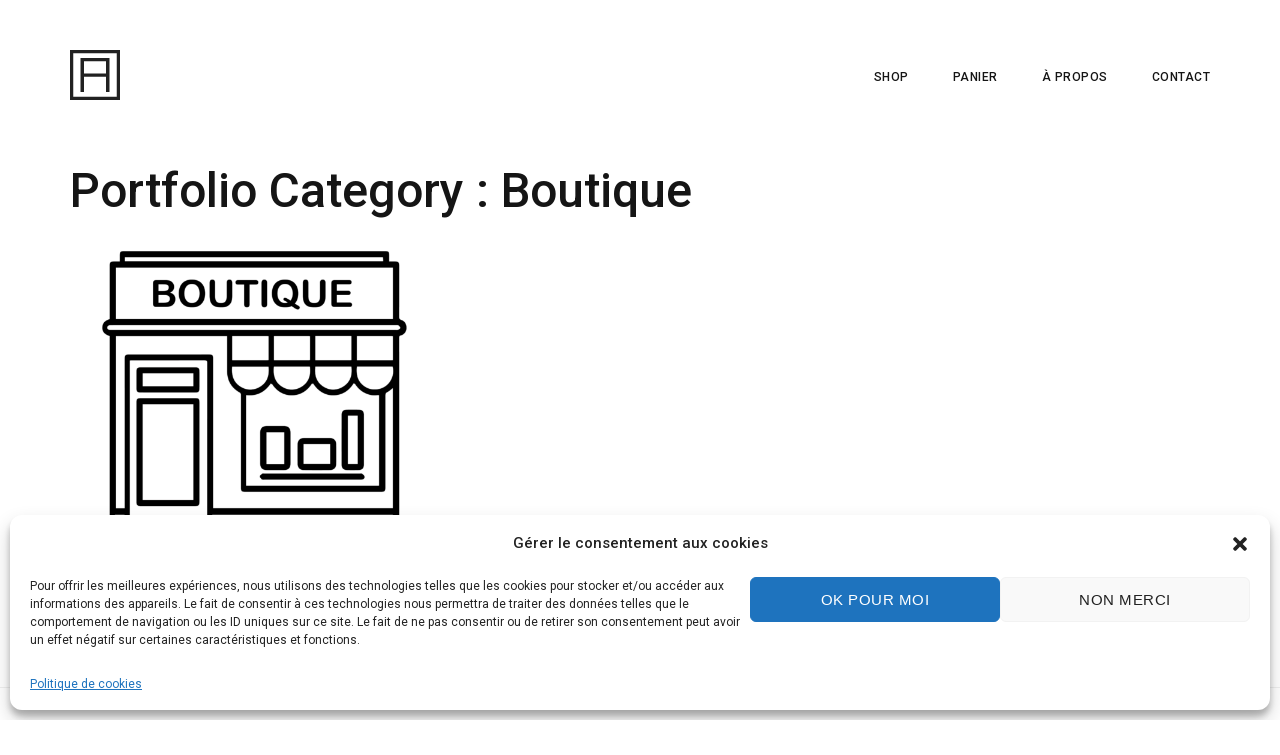

--- FILE ---
content_type: text/html; charset=utf-8
request_url: https://www.google.com/recaptcha/api2/anchor?ar=1&k=6Lfi8NUUAAAAAOuQvwr_zY0YT6QxpnE2QwxdygpL&co=aHR0cHM6Ly9hbGV4YW5kcmVzdW5lLmNvbTo0NDM.&hl=en&v=N67nZn4AqZkNcbeMu4prBgzg&size=invisible&anchor-ms=20000&execute-ms=30000&cb=ckux1ts7752s
body_size: 48680
content:
<!DOCTYPE HTML><html dir="ltr" lang="en"><head><meta http-equiv="Content-Type" content="text/html; charset=UTF-8">
<meta http-equiv="X-UA-Compatible" content="IE=edge">
<title>reCAPTCHA</title>
<style type="text/css">
/* cyrillic-ext */
@font-face {
  font-family: 'Roboto';
  font-style: normal;
  font-weight: 400;
  font-stretch: 100%;
  src: url(//fonts.gstatic.com/s/roboto/v48/KFO7CnqEu92Fr1ME7kSn66aGLdTylUAMa3GUBHMdazTgWw.woff2) format('woff2');
  unicode-range: U+0460-052F, U+1C80-1C8A, U+20B4, U+2DE0-2DFF, U+A640-A69F, U+FE2E-FE2F;
}
/* cyrillic */
@font-face {
  font-family: 'Roboto';
  font-style: normal;
  font-weight: 400;
  font-stretch: 100%;
  src: url(//fonts.gstatic.com/s/roboto/v48/KFO7CnqEu92Fr1ME7kSn66aGLdTylUAMa3iUBHMdazTgWw.woff2) format('woff2');
  unicode-range: U+0301, U+0400-045F, U+0490-0491, U+04B0-04B1, U+2116;
}
/* greek-ext */
@font-face {
  font-family: 'Roboto';
  font-style: normal;
  font-weight: 400;
  font-stretch: 100%;
  src: url(//fonts.gstatic.com/s/roboto/v48/KFO7CnqEu92Fr1ME7kSn66aGLdTylUAMa3CUBHMdazTgWw.woff2) format('woff2');
  unicode-range: U+1F00-1FFF;
}
/* greek */
@font-face {
  font-family: 'Roboto';
  font-style: normal;
  font-weight: 400;
  font-stretch: 100%;
  src: url(//fonts.gstatic.com/s/roboto/v48/KFO7CnqEu92Fr1ME7kSn66aGLdTylUAMa3-UBHMdazTgWw.woff2) format('woff2');
  unicode-range: U+0370-0377, U+037A-037F, U+0384-038A, U+038C, U+038E-03A1, U+03A3-03FF;
}
/* math */
@font-face {
  font-family: 'Roboto';
  font-style: normal;
  font-weight: 400;
  font-stretch: 100%;
  src: url(//fonts.gstatic.com/s/roboto/v48/KFO7CnqEu92Fr1ME7kSn66aGLdTylUAMawCUBHMdazTgWw.woff2) format('woff2');
  unicode-range: U+0302-0303, U+0305, U+0307-0308, U+0310, U+0312, U+0315, U+031A, U+0326-0327, U+032C, U+032F-0330, U+0332-0333, U+0338, U+033A, U+0346, U+034D, U+0391-03A1, U+03A3-03A9, U+03B1-03C9, U+03D1, U+03D5-03D6, U+03F0-03F1, U+03F4-03F5, U+2016-2017, U+2034-2038, U+203C, U+2040, U+2043, U+2047, U+2050, U+2057, U+205F, U+2070-2071, U+2074-208E, U+2090-209C, U+20D0-20DC, U+20E1, U+20E5-20EF, U+2100-2112, U+2114-2115, U+2117-2121, U+2123-214F, U+2190, U+2192, U+2194-21AE, U+21B0-21E5, U+21F1-21F2, U+21F4-2211, U+2213-2214, U+2216-22FF, U+2308-230B, U+2310, U+2319, U+231C-2321, U+2336-237A, U+237C, U+2395, U+239B-23B7, U+23D0, U+23DC-23E1, U+2474-2475, U+25AF, U+25B3, U+25B7, U+25BD, U+25C1, U+25CA, U+25CC, U+25FB, U+266D-266F, U+27C0-27FF, U+2900-2AFF, U+2B0E-2B11, U+2B30-2B4C, U+2BFE, U+3030, U+FF5B, U+FF5D, U+1D400-1D7FF, U+1EE00-1EEFF;
}
/* symbols */
@font-face {
  font-family: 'Roboto';
  font-style: normal;
  font-weight: 400;
  font-stretch: 100%;
  src: url(//fonts.gstatic.com/s/roboto/v48/KFO7CnqEu92Fr1ME7kSn66aGLdTylUAMaxKUBHMdazTgWw.woff2) format('woff2');
  unicode-range: U+0001-000C, U+000E-001F, U+007F-009F, U+20DD-20E0, U+20E2-20E4, U+2150-218F, U+2190, U+2192, U+2194-2199, U+21AF, U+21E6-21F0, U+21F3, U+2218-2219, U+2299, U+22C4-22C6, U+2300-243F, U+2440-244A, U+2460-24FF, U+25A0-27BF, U+2800-28FF, U+2921-2922, U+2981, U+29BF, U+29EB, U+2B00-2BFF, U+4DC0-4DFF, U+FFF9-FFFB, U+10140-1018E, U+10190-1019C, U+101A0, U+101D0-101FD, U+102E0-102FB, U+10E60-10E7E, U+1D2C0-1D2D3, U+1D2E0-1D37F, U+1F000-1F0FF, U+1F100-1F1AD, U+1F1E6-1F1FF, U+1F30D-1F30F, U+1F315, U+1F31C, U+1F31E, U+1F320-1F32C, U+1F336, U+1F378, U+1F37D, U+1F382, U+1F393-1F39F, U+1F3A7-1F3A8, U+1F3AC-1F3AF, U+1F3C2, U+1F3C4-1F3C6, U+1F3CA-1F3CE, U+1F3D4-1F3E0, U+1F3ED, U+1F3F1-1F3F3, U+1F3F5-1F3F7, U+1F408, U+1F415, U+1F41F, U+1F426, U+1F43F, U+1F441-1F442, U+1F444, U+1F446-1F449, U+1F44C-1F44E, U+1F453, U+1F46A, U+1F47D, U+1F4A3, U+1F4B0, U+1F4B3, U+1F4B9, U+1F4BB, U+1F4BF, U+1F4C8-1F4CB, U+1F4D6, U+1F4DA, U+1F4DF, U+1F4E3-1F4E6, U+1F4EA-1F4ED, U+1F4F7, U+1F4F9-1F4FB, U+1F4FD-1F4FE, U+1F503, U+1F507-1F50B, U+1F50D, U+1F512-1F513, U+1F53E-1F54A, U+1F54F-1F5FA, U+1F610, U+1F650-1F67F, U+1F687, U+1F68D, U+1F691, U+1F694, U+1F698, U+1F6AD, U+1F6B2, U+1F6B9-1F6BA, U+1F6BC, U+1F6C6-1F6CF, U+1F6D3-1F6D7, U+1F6E0-1F6EA, U+1F6F0-1F6F3, U+1F6F7-1F6FC, U+1F700-1F7FF, U+1F800-1F80B, U+1F810-1F847, U+1F850-1F859, U+1F860-1F887, U+1F890-1F8AD, U+1F8B0-1F8BB, U+1F8C0-1F8C1, U+1F900-1F90B, U+1F93B, U+1F946, U+1F984, U+1F996, U+1F9E9, U+1FA00-1FA6F, U+1FA70-1FA7C, U+1FA80-1FA89, U+1FA8F-1FAC6, U+1FACE-1FADC, U+1FADF-1FAE9, U+1FAF0-1FAF8, U+1FB00-1FBFF;
}
/* vietnamese */
@font-face {
  font-family: 'Roboto';
  font-style: normal;
  font-weight: 400;
  font-stretch: 100%;
  src: url(//fonts.gstatic.com/s/roboto/v48/KFO7CnqEu92Fr1ME7kSn66aGLdTylUAMa3OUBHMdazTgWw.woff2) format('woff2');
  unicode-range: U+0102-0103, U+0110-0111, U+0128-0129, U+0168-0169, U+01A0-01A1, U+01AF-01B0, U+0300-0301, U+0303-0304, U+0308-0309, U+0323, U+0329, U+1EA0-1EF9, U+20AB;
}
/* latin-ext */
@font-face {
  font-family: 'Roboto';
  font-style: normal;
  font-weight: 400;
  font-stretch: 100%;
  src: url(//fonts.gstatic.com/s/roboto/v48/KFO7CnqEu92Fr1ME7kSn66aGLdTylUAMa3KUBHMdazTgWw.woff2) format('woff2');
  unicode-range: U+0100-02BA, U+02BD-02C5, U+02C7-02CC, U+02CE-02D7, U+02DD-02FF, U+0304, U+0308, U+0329, U+1D00-1DBF, U+1E00-1E9F, U+1EF2-1EFF, U+2020, U+20A0-20AB, U+20AD-20C0, U+2113, U+2C60-2C7F, U+A720-A7FF;
}
/* latin */
@font-face {
  font-family: 'Roboto';
  font-style: normal;
  font-weight: 400;
  font-stretch: 100%;
  src: url(//fonts.gstatic.com/s/roboto/v48/KFO7CnqEu92Fr1ME7kSn66aGLdTylUAMa3yUBHMdazQ.woff2) format('woff2');
  unicode-range: U+0000-00FF, U+0131, U+0152-0153, U+02BB-02BC, U+02C6, U+02DA, U+02DC, U+0304, U+0308, U+0329, U+2000-206F, U+20AC, U+2122, U+2191, U+2193, U+2212, U+2215, U+FEFF, U+FFFD;
}
/* cyrillic-ext */
@font-face {
  font-family: 'Roboto';
  font-style: normal;
  font-weight: 500;
  font-stretch: 100%;
  src: url(//fonts.gstatic.com/s/roboto/v48/KFO7CnqEu92Fr1ME7kSn66aGLdTylUAMa3GUBHMdazTgWw.woff2) format('woff2');
  unicode-range: U+0460-052F, U+1C80-1C8A, U+20B4, U+2DE0-2DFF, U+A640-A69F, U+FE2E-FE2F;
}
/* cyrillic */
@font-face {
  font-family: 'Roboto';
  font-style: normal;
  font-weight: 500;
  font-stretch: 100%;
  src: url(//fonts.gstatic.com/s/roboto/v48/KFO7CnqEu92Fr1ME7kSn66aGLdTylUAMa3iUBHMdazTgWw.woff2) format('woff2');
  unicode-range: U+0301, U+0400-045F, U+0490-0491, U+04B0-04B1, U+2116;
}
/* greek-ext */
@font-face {
  font-family: 'Roboto';
  font-style: normal;
  font-weight: 500;
  font-stretch: 100%;
  src: url(//fonts.gstatic.com/s/roboto/v48/KFO7CnqEu92Fr1ME7kSn66aGLdTylUAMa3CUBHMdazTgWw.woff2) format('woff2');
  unicode-range: U+1F00-1FFF;
}
/* greek */
@font-face {
  font-family: 'Roboto';
  font-style: normal;
  font-weight: 500;
  font-stretch: 100%;
  src: url(//fonts.gstatic.com/s/roboto/v48/KFO7CnqEu92Fr1ME7kSn66aGLdTylUAMa3-UBHMdazTgWw.woff2) format('woff2');
  unicode-range: U+0370-0377, U+037A-037F, U+0384-038A, U+038C, U+038E-03A1, U+03A3-03FF;
}
/* math */
@font-face {
  font-family: 'Roboto';
  font-style: normal;
  font-weight: 500;
  font-stretch: 100%;
  src: url(//fonts.gstatic.com/s/roboto/v48/KFO7CnqEu92Fr1ME7kSn66aGLdTylUAMawCUBHMdazTgWw.woff2) format('woff2');
  unicode-range: U+0302-0303, U+0305, U+0307-0308, U+0310, U+0312, U+0315, U+031A, U+0326-0327, U+032C, U+032F-0330, U+0332-0333, U+0338, U+033A, U+0346, U+034D, U+0391-03A1, U+03A3-03A9, U+03B1-03C9, U+03D1, U+03D5-03D6, U+03F0-03F1, U+03F4-03F5, U+2016-2017, U+2034-2038, U+203C, U+2040, U+2043, U+2047, U+2050, U+2057, U+205F, U+2070-2071, U+2074-208E, U+2090-209C, U+20D0-20DC, U+20E1, U+20E5-20EF, U+2100-2112, U+2114-2115, U+2117-2121, U+2123-214F, U+2190, U+2192, U+2194-21AE, U+21B0-21E5, U+21F1-21F2, U+21F4-2211, U+2213-2214, U+2216-22FF, U+2308-230B, U+2310, U+2319, U+231C-2321, U+2336-237A, U+237C, U+2395, U+239B-23B7, U+23D0, U+23DC-23E1, U+2474-2475, U+25AF, U+25B3, U+25B7, U+25BD, U+25C1, U+25CA, U+25CC, U+25FB, U+266D-266F, U+27C0-27FF, U+2900-2AFF, U+2B0E-2B11, U+2B30-2B4C, U+2BFE, U+3030, U+FF5B, U+FF5D, U+1D400-1D7FF, U+1EE00-1EEFF;
}
/* symbols */
@font-face {
  font-family: 'Roboto';
  font-style: normal;
  font-weight: 500;
  font-stretch: 100%;
  src: url(//fonts.gstatic.com/s/roboto/v48/KFO7CnqEu92Fr1ME7kSn66aGLdTylUAMaxKUBHMdazTgWw.woff2) format('woff2');
  unicode-range: U+0001-000C, U+000E-001F, U+007F-009F, U+20DD-20E0, U+20E2-20E4, U+2150-218F, U+2190, U+2192, U+2194-2199, U+21AF, U+21E6-21F0, U+21F3, U+2218-2219, U+2299, U+22C4-22C6, U+2300-243F, U+2440-244A, U+2460-24FF, U+25A0-27BF, U+2800-28FF, U+2921-2922, U+2981, U+29BF, U+29EB, U+2B00-2BFF, U+4DC0-4DFF, U+FFF9-FFFB, U+10140-1018E, U+10190-1019C, U+101A0, U+101D0-101FD, U+102E0-102FB, U+10E60-10E7E, U+1D2C0-1D2D3, U+1D2E0-1D37F, U+1F000-1F0FF, U+1F100-1F1AD, U+1F1E6-1F1FF, U+1F30D-1F30F, U+1F315, U+1F31C, U+1F31E, U+1F320-1F32C, U+1F336, U+1F378, U+1F37D, U+1F382, U+1F393-1F39F, U+1F3A7-1F3A8, U+1F3AC-1F3AF, U+1F3C2, U+1F3C4-1F3C6, U+1F3CA-1F3CE, U+1F3D4-1F3E0, U+1F3ED, U+1F3F1-1F3F3, U+1F3F5-1F3F7, U+1F408, U+1F415, U+1F41F, U+1F426, U+1F43F, U+1F441-1F442, U+1F444, U+1F446-1F449, U+1F44C-1F44E, U+1F453, U+1F46A, U+1F47D, U+1F4A3, U+1F4B0, U+1F4B3, U+1F4B9, U+1F4BB, U+1F4BF, U+1F4C8-1F4CB, U+1F4D6, U+1F4DA, U+1F4DF, U+1F4E3-1F4E6, U+1F4EA-1F4ED, U+1F4F7, U+1F4F9-1F4FB, U+1F4FD-1F4FE, U+1F503, U+1F507-1F50B, U+1F50D, U+1F512-1F513, U+1F53E-1F54A, U+1F54F-1F5FA, U+1F610, U+1F650-1F67F, U+1F687, U+1F68D, U+1F691, U+1F694, U+1F698, U+1F6AD, U+1F6B2, U+1F6B9-1F6BA, U+1F6BC, U+1F6C6-1F6CF, U+1F6D3-1F6D7, U+1F6E0-1F6EA, U+1F6F0-1F6F3, U+1F6F7-1F6FC, U+1F700-1F7FF, U+1F800-1F80B, U+1F810-1F847, U+1F850-1F859, U+1F860-1F887, U+1F890-1F8AD, U+1F8B0-1F8BB, U+1F8C0-1F8C1, U+1F900-1F90B, U+1F93B, U+1F946, U+1F984, U+1F996, U+1F9E9, U+1FA00-1FA6F, U+1FA70-1FA7C, U+1FA80-1FA89, U+1FA8F-1FAC6, U+1FACE-1FADC, U+1FADF-1FAE9, U+1FAF0-1FAF8, U+1FB00-1FBFF;
}
/* vietnamese */
@font-face {
  font-family: 'Roboto';
  font-style: normal;
  font-weight: 500;
  font-stretch: 100%;
  src: url(//fonts.gstatic.com/s/roboto/v48/KFO7CnqEu92Fr1ME7kSn66aGLdTylUAMa3OUBHMdazTgWw.woff2) format('woff2');
  unicode-range: U+0102-0103, U+0110-0111, U+0128-0129, U+0168-0169, U+01A0-01A1, U+01AF-01B0, U+0300-0301, U+0303-0304, U+0308-0309, U+0323, U+0329, U+1EA0-1EF9, U+20AB;
}
/* latin-ext */
@font-face {
  font-family: 'Roboto';
  font-style: normal;
  font-weight: 500;
  font-stretch: 100%;
  src: url(//fonts.gstatic.com/s/roboto/v48/KFO7CnqEu92Fr1ME7kSn66aGLdTylUAMa3KUBHMdazTgWw.woff2) format('woff2');
  unicode-range: U+0100-02BA, U+02BD-02C5, U+02C7-02CC, U+02CE-02D7, U+02DD-02FF, U+0304, U+0308, U+0329, U+1D00-1DBF, U+1E00-1E9F, U+1EF2-1EFF, U+2020, U+20A0-20AB, U+20AD-20C0, U+2113, U+2C60-2C7F, U+A720-A7FF;
}
/* latin */
@font-face {
  font-family: 'Roboto';
  font-style: normal;
  font-weight: 500;
  font-stretch: 100%;
  src: url(//fonts.gstatic.com/s/roboto/v48/KFO7CnqEu92Fr1ME7kSn66aGLdTylUAMa3yUBHMdazQ.woff2) format('woff2');
  unicode-range: U+0000-00FF, U+0131, U+0152-0153, U+02BB-02BC, U+02C6, U+02DA, U+02DC, U+0304, U+0308, U+0329, U+2000-206F, U+20AC, U+2122, U+2191, U+2193, U+2212, U+2215, U+FEFF, U+FFFD;
}
/* cyrillic-ext */
@font-face {
  font-family: 'Roboto';
  font-style: normal;
  font-weight: 900;
  font-stretch: 100%;
  src: url(//fonts.gstatic.com/s/roboto/v48/KFO7CnqEu92Fr1ME7kSn66aGLdTylUAMa3GUBHMdazTgWw.woff2) format('woff2');
  unicode-range: U+0460-052F, U+1C80-1C8A, U+20B4, U+2DE0-2DFF, U+A640-A69F, U+FE2E-FE2F;
}
/* cyrillic */
@font-face {
  font-family: 'Roboto';
  font-style: normal;
  font-weight: 900;
  font-stretch: 100%;
  src: url(//fonts.gstatic.com/s/roboto/v48/KFO7CnqEu92Fr1ME7kSn66aGLdTylUAMa3iUBHMdazTgWw.woff2) format('woff2');
  unicode-range: U+0301, U+0400-045F, U+0490-0491, U+04B0-04B1, U+2116;
}
/* greek-ext */
@font-face {
  font-family: 'Roboto';
  font-style: normal;
  font-weight: 900;
  font-stretch: 100%;
  src: url(//fonts.gstatic.com/s/roboto/v48/KFO7CnqEu92Fr1ME7kSn66aGLdTylUAMa3CUBHMdazTgWw.woff2) format('woff2');
  unicode-range: U+1F00-1FFF;
}
/* greek */
@font-face {
  font-family: 'Roboto';
  font-style: normal;
  font-weight: 900;
  font-stretch: 100%;
  src: url(//fonts.gstatic.com/s/roboto/v48/KFO7CnqEu92Fr1ME7kSn66aGLdTylUAMa3-UBHMdazTgWw.woff2) format('woff2');
  unicode-range: U+0370-0377, U+037A-037F, U+0384-038A, U+038C, U+038E-03A1, U+03A3-03FF;
}
/* math */
@font-face {
  font-family: 'Roboto';
  font-style: normal;
  font-weight: 900;
  font-stretch: 100%;
  src: url(//fonts.gstatic.com/s/roboto/v48/KFO7CnqEu92Fr1ME7kSn66aGLdTylUAMawCUBHMdazTgWw.woff2) format('woff2');
  unicode-range: U+0302-0303, U+0305, U+0307-0308, U+0310, U+0312, U+0315, U+031A, U+0326-0327, U+032C, U+032F-0330, U+0332-0333, U+0338, U+033A, U+0346, U+034D, U+0391-03A1, U+03A3-03A9, U+03B1-03C9, U+03D1, U+03D5-03D6, U+03F0-03F1, U+03F4-03F5, U+2016-2017, U+2034-2038, U+203C, U+2040, U+2043, U+2047, U+2050, U+2057, U+205F, U+2070-2071, U+2074-208E, U+2090-209C, U+20D0-20DC, U+20E1, U+20E5-20EF, U+2100-2112, U+2114-2115, U+2117-2121, U+2123-214F, U+2190, U+2192, U+2194-21AE, U+21B0-21E5, U+21F1-21F2, U+21F4-2211, U+2213-2214, U+2216-22FF, U+2308-230B, U+2310, U+2319, U+231C-2321, U+2336-237A, U+237C, U+2395, U+239B-23B7, U+23D0, U+23DC-23E1, U+2474-2475, U+25AF, U+25B3, U+25B7, U+25BD, U+25C1, U+25CA, U+25CC, U+25FB, U+266D-266F, U+27C0-27FF, U+2900-2AFF, U+2B0E-2B11, U+2B30-2B4C, U+2BFE, U+3030, U+FF5B, U+FF5D, U+1D400-1D7FF, U+1EE00-1EEFF;
}
/* symbols */
@font-face {
  font-family: 'Roboto';
  font-style: normal;
  font-weight: 900;
  font-stretch: 100%;
  src: url(//fonts.gstatic.com/s/roboto/v48/KFO7CnqEu92Fr1ME7kSn66aGLdTylUAMaxKUBHMdazTgWw.woff2) format('woff2');
  unicode-range: U+0001-000C, U+000E-001F, U+007F-009F, U+20DD-20E0, U+20E2-20E4, U+2150-218F, U+2190, U+2192, U+2194-2199, U+21AF, U+21E6-21F0, U+21F3, U+2218-2219, U+2299, U+22C4-22C6, U+2300-243F, U+2440-244A, U+2460-24FF, U+25A0-27BF, U+2800-28FF, U+2921-2922, U+2981, U+29BF, U+29EB, U+2B00-2BFF, U+4DC0-4DFF, U+FFF9-FFFB, U+10140-1018E, U+10190-1019C, U+101A0, U+101D0-101FD, U+102E0-102FB, U+10E60-10E7E, U+1D2C0-1D2D3, U+1D2E0-1D37F, U+1F000-1F0FF, U+1F100-1F1AD, U+1F1E6-1F1FF, U+1F30D-1F30F, U+1F315, U+1F31C, U+1F31E, U+1F320-1F32C, U+1F336, U+1F378, U+1F37D, U+1F382, U+1F393-1F39F, U+1F3A7-1F3A8, U+1F3AC-1F3AF, U+1F3C2, U+1F3C4-1F3C6, U+1F3CA-1F3CE, U+1F3D4-1F3E0, U+1F3ED, U+1F3F1-1F3F3, U+1F3F5-1F3F7, U+1F408, U+1F415, U+1F41F, U+1F426, U+1F43F, U+1F441-1F442, U+1F444, U+1F446-1F449, U+1F44C-1F44E, U+1F453, U+1F46A, U+1F47D, U+1F4A3, U+1F4B0, U+1F4B3, U+1F4B9, U+1F4BB, U+1F4BF, U+1F4C8-1F4CB, U+1F4D6, U+1F4DA, U+1F4DF, U+1F4E3-1F4E6, U+1F4EA-1F4ED, U+1F4F7, U+1F4F9-1F4FB, U+1F4FD-1F4FE, U+1F503, U+1F507-1F50B, U+1F50D, U+1F512-1F513, U+1F53E-1F54A, U+1F54F-1F5FA, U+1F610, U+1F650-1F67F, U+1F687, U+1F68D, U+1F691, U+1F694, U+1F698, U+1F6AD, U+1F6B2, U+1F6B9-1F6BA, U+1F6BC, U+1F6C6-1F6CF, U+1F6D3-1F6D7, U+1F6E0-1F6EA, U+1F6F0-1F6F3, U+1F6F7-1F6FC, U+1F700-1F7FF, U+1F800-1F80B, U+1F810-1F847, U+1F850-1F859, U+1F860-1F887, U+1F890-1F8AD, U+1F8B0-1F8BB, U+1F8C0-1F8C1, U+1F900-1F90B, U+1F93B, U+1F946, U+1F984, U+1F996, U+1F9E9, U+1FA00-1FA6F, U+1FA70-1FA7C, U+1FA80-1FA89, U+1FA8F-1FAC6, U+1FACE-1FADC, U+1FADF-1FAE9, U+1FAF0-1FAF8, U+1FB00-1FBFF;
}
/* vietnamese */
@font-face {
  font-family: 'Roboto';
  font-style: normal;
  font-weight: 900;
  font-stretch: 100%;
  src: url(//fonts.gstatic.com/s/roboto/v48/KFO7CnqEu92Fr1ME7kSn66aGLdTylUAMa3OUBHMdazTgWw.woff2) format('woff2');
  unicode-range: U+0102-0103, U+0110-0111, U+0128-0129, U+0168-0169, U+01A0-01A1, U+01AF-01B0, U+0300-0301, U+0303-0304, U+0308-0309, U+0323, U+0329, U+1EA0-1EF9, U+20AB;
}
/* latin-ext */
@font-face {
  font-family: 'Roboto';
  font-style: normal;
  font-weight: 900;
  font-stretch: 100%;
  src: url(//fonts.gstatic.com/s/roboto/v48/KFO7CnqEu92Fr1ME7kSn66aGLdTylUAMa3KUBHMdazTgWw.woff2) format('woff2');
  unicode-range: U+0100-02BA, U+02BD-02C5, U+02C7-02CC, U+02CE-02D7, U+02DD-02FF, U+0304, U+0308, U+0329, U+1D00-1DBF, U+1E00-1E9F, U+1EF2-1EFF, U+2020, U+20A0-20AB, U+20AD-20C0, U+2113, U+2C60-2C7F, U+A720-A7FF;
}
/* latin */
@font-face {
  font-family: 'Roboto';
  font-style: normal;
  font-weight: 900;
  font-stretch: 100%;
  src: url(//fonts.gstatic.com/s/roboto/v48/KFO7CnqEu92Fr1ME7kSn66aGLdTylUAMa3yUBHMdazQ.woff2) format('woff2');
  unicode-range: U+0000-00FF, U+0131, U+0152-0153, U+02BB-02BC, U+02C6, U+02DA, U+02DC, U+0304, U+0308, U+0329, U+2000-206F, U+20AC, U+2122, U+2191, U+2193, U+2212, U+2215, U+FEFF, U+FFFD;
}

</style>
<link rel="stylesheet" type="text/css" href="https://www.gstatic.com/recaptcha/releases/N67nZn4AqZkNcbeMu4prBgzg/styles__ltr.css">
<script nonce="fdWSw3q1jgPDNBLAhuafdQ" type="text/javascript">window['__recaptcha_api'] = 'https://www.google.com/recaptcha/api2/';</script>
<script type="text/javascript" src="https://www.gstatic.com/recaptcha/releases/N67nZn4AqZkNcbeMu4prBgzg/recaptcha__en.js" nonce="fdWSw3q1jgPDNBLAhuafdQ">
      
    </script></head>
<body><div id="rc-anchor-alert" class="rc-anchor-alert"></div>
<input type="hidden" id="recaptcha-token" value="[base64]">
<script type="text/javascript" nonce="fdWSw3q1jgPDNBLAhuafdQ">
      recaptcha.anchor.Main.init("[\x22ainput\x22,[\x22bgdata\x22,\x22\x22,\[base64]/[base64]/[base64]/[base64]/[base64]/UltsKytdPUU6KEU8MjA0OD9SW2wrK109RT4+NnwxOTI6KChFJjY0NTEyKT09NTUyOTYmJk0rMTxjLmxlbmd0aCYmKGMuY2hhckNvZGVBdChNKzEpJjY0NTEyKT09NTYzMjA/[base64]/[base64]/[base64]/[base64]/[base64]/[base64]/[base64]\x22,\[base64]\\u003d\x22,\x22HC53wpo9TsKFbMK6DwDDj2nDisKULsO9esOvWsKiZmFCw40Cwpsvw5xhYsOBw7rCnV3DlsOzw6fCj8Kyw73ClcKcw6XCjcOuw6/[base64]/ChADCmMOrMcKgQ3Y/JVTCisOIPVXDuMO+w7HDqsOrHTIIwpPDlQDDp8KIw65pw6IOFsKfNsKQcMK6NCnDgk3CtsO0JE5Bw4NpwqtRwovDulsHYFc/J8Ofw7FNWhXCncKQVsK4B8Kfw7R7w7PDvCHClFnChRbDjsKVLcKlF2prFQhadcKXPMOgEcOfOXQRw7TCkm/DqcOsXMKVwpnCmMOtwqpsR8Kywp3CsxzCusKRwq3CgiFrwpt9w5zCvsKxw5XChH3DmyI2wqvCrcK7w6YcwpXDuxkOwrDCpUhZNsOcGMO3w4dLw7d2w57CvcOUAAlRw6JPw73Cn2DDgFvDi1/Dg2wjw61iYsK4X3/DjCkmZXI1bcKUwpLCowB1w4/Dr8Ofw4zDhH9JJVU+w4jDskjDkGE/[base64]/[base64]/CrEURXsKRVTMmw6XCoRxGbMOSwqbChV/DmTwcwqdOwr0zN1/CtkDDl0/DvgfDtlzDkTHCjMOwwpIdw6Rkw4bCglNUwr1XwofCpGHCq8K/w4DDhsOhXcOywr1tBRopwp/CucOjw7IIw7rCs8KXNQTDgTLDhmDCvcORMsOrw5ltw5t0wp1tw68tw78bw4DDqcKiS8OywrjDg8K5f8OkUcK6acKwM8OVw6XCpVBJw4UewpMcwrHDumDCvk3CvjLDqkLDtCXCtBIoc34/wpjDsjPCgMKGARw3AibCtsKFbC3DjwvChC7Ch8K+w6LDj8K7EkjDsRcBwoMFw4lnw71/wp8XdcK5OnFAHn7Cj8KMw5JTw4YHGMOPwo9pw5rDgS3CnsKiKcOQw5HCqcKCJcKSworCkMO5dsOtRcKLw7vDtcOHwrgSw7pQwqjDpyIXw4PCtTzDmMKZwopIw6PCrcOkaFzCscOEBgvDqVvCg8KQESPCqMOnw7/[base64]/CiwjDlnPDoVF1QMOZwp9hw5UKX8OgwoPCpcKAbwLDvykuaVnCucO6McK/wr3DnBzCikwfe8Kiw4Zow7FVPXQ5w5HCm8KbYMOYSsKAwoNswq7CvWDDk8O+EDXDuiLCk8O+w6IyLjvDnBJNwqoXw7AiNUXDnMK2w7N4DCjCnsK8azPDnV4Qwr3CgTzCsFHDqgwGwqvDtw/DuzZzFEZTw53CkSrCk8KdcVI2aMORM0fCpMOhw5jDuzfChsKKcGhJw6pHwphUWyvCpTXDm8OUw5M8w6LCtErCgyNxwqHDtwttOXl6wqY3wpHCqsOJw6Erw4VofcOWaF0rJhB0NG/Ck8KBw6cJwoAZw57DmMKtHMOdbcK3ImrDuHbCt8O0RB8RL2R2w5h8GCTDvsKRXcO1wo/Dl1rCn8KnwpHDisKRwrDDsiHCi8KEa03Dm8Klwp/[base64]/[base64]/[base64]/Cii/DpFJnTsK+w6bCj8OcesODw4J3w4sLVG7ClsKBIUNhKgHCln/DkMKNworCjMOtw7zCq8OhZcKew6/DlgbDmQTDo0lBwo/[base64]/CuSjDiFzDtcOuw7pqayzCvHVvwpMbw6Enw4BONcKOLR9Ow5fCusKiw5vCtCzCgg7ChnfCqEvDpgEkfMKVGl1TNsKhwrvDtTAnw4fCtAzCr8KrGcKiI3nDisKyw4TCmwjDiwQKwo/CjTIMdFFrwo8SCMK3NsKgw6vCkErCtXHDscK5ScKgCSZqVAAqwrHDp8KHw4bCoF5cawzDjAUuP8KfRDJ1cTrCl0LDjgU1wqs8woIHTcKbwoNBw4QpwphmJsOnUHA9ATzDpVLCqDNtVztnThzDpMKsw4kmwpPClMO0wo8twq/CjsKKbzJkw7/DpwLDr3o1esKMX8OUwqrDgMKlw7HClcOtDA/Dn8KmSirDg2RMPVgwwqhqwro9w6rCi8O7wpbCvsKJwo08fzHDr2krw6vDrMKfTSJAw6tww5F/[base64]/DsMOrwprCp2fClClcw7FdEMO4SsO0wq7CkMKiwpTCjkLCtMOMWsKSDcKGwqjDs3VkSFVXAcK7d8KaLcK1wr7DhsOxw6ICw7xAw4bCijEtwr7ComfDjV/CsE7DqWQIw7HDrsKwI8KGwqU+bho2wprClMOfFFPCnUxzwqY0w5JVKcK0UVUsbcKwEWDDixxowrEIw5DDi8O5acKdBcOAwqB7w5/CtMK1bcKKb8KoQcKFaEQ5wrbCh8OfM1rChBzCv8KtSgcjKDUAXjfCgcOzGMO8w5hTMMKPw4FHOX/CvCPCj3PCgGLDrcKyUwjDusODIMKPw4cKHMKxcDnCkMOXFA9pB8K5OxMzw690RMODZzvDp8Kpwo/CuhE2XsKNUQY7wpYYw7bDjsOyUMKhRMOVw40HwqLDoMODwrjDniQLW8KqwqtOwrnDtn0Pw4TDmxDCn8KpwqJjwr3DtQfCqDtLwohKEMOww5LCqWDCj8KGw6/DisKEw70TD8OowrETLcKhaMK3QMKnwpnDlQk5w6lGdxwYNztjfzjDk8KlCgTDh8OcX8OBw6/[base64]/w7nDgGXDisOjTnpfw4ZafGZPwrjDlMO8w4USwpwbwqMcwovDmy47Kn7CjXshQMK1O8KHwqfDvBPDhTHCqQYgVcKMwr9TVQ7CrsOGw4HCjALCn8KNw4/DmwNbOArDoCXDjcKvwr5Uw4/[base64]/DnxLDsjMyCMKFw6U4w44zw4s2fMODfTPDhMKTw70RaMKHT8KgBUPDvcK2Lz8cwr1iw7/CnMKAQSfCvMOIT8OBP8Kjf8ORc8K4KsOvwqDCjxV1wr5QXcKvEsKRw69Zw5N4WMOfScO9c8OPA8OdwrwnL0PCjnfDicOewqbDrMOTQ8KpwqXDqsKKw6UjKMKnH8OMw64jwopyw49aw7d1wrDDscOfw7PDuGlYGsKdC8K9w4lnwqzCusKGw7lGeDt7wr/Dg0pjEjTCmWQKCcKww6Unw43CsRVtwqfDvSjDl8KNw4rDocOIwo3DpMK2wotTf8KlL33CnsOPG8OpXsKDwqcfw53Dn3Z/wpXDj2hSw47DinFlcQ7DiWzCiMKPwqfDrcO+w5hOMhlRw7bCh8KQXsKVw4RqwqHCqcOKw5vDkcOwE8OGw47DiXQnw4xbAxEmw7cfVMOaQGYNw70ywobCt2skwqXCiMKKGTd6WRnDnTjClsOUw5HDj8KjwqdpWUlLwpfDgyTCg8KTRmR/wpvDhMK1w74/MloVw4HCnVnCh8OPwq4uWsK+c8KDwrzDj03DiMOdwot8wrIxHcOew58UUcK9worCqsK3wqfCt0rDh8Kyw5pPwqFgw4V3ZsOhw4pwwq/Cuhx9RmLDm8OGw4QMPTg5w7XCuAjCvMKDw6g1wrrDiQrDgR1AU0XDhXnDmHk1HF3DliDCssKuwpnDk8OUw6hXX8OGXcK8w7/DnxXDjHDCqjjCnSrDrEDDqMOow6V6w5Flw7YvPRfCkMKcw4DDocKOwrrDo0zDrcKNwqRLZCppwoAvw41GUFnCvMOEw6sAw7NiFDjDuMK9bcKfN1wtwrIEakXCmsKDw5jCvcO/Q13CpyvCnsOOUcKBOsKPw4zCh8KTAR1twr7CosKdUMKeHGnDonrCscOZw4cPIV3CngnCt8ORw4nDlUw9TMO2w4ZGw4UGwpRJQjVIBDIQw4TDuDsZD8KHwoAZwosiwpTCqcKCw5nChlgdwrU7wroTYUp1wo14w55cw7/DoFMZwqbCosOCwqFWTcOnZ8K0wpIawpPCoybDiMOrwqHDv8KNwrRWeMOKw41eVcOgwrbCh8KowqxsbMKxwod2wrvCkwPCtcKEwoZjMMKKVH5sw4fCjsKMAsOmfnhrecOLw79EfcKnQ8Kmw7EuciRLUMOREMOKwqBDTMKqX8O5w5ILw53Dhk/Cq8O1w4LDiyPDrcOrIh7Cq8KGJMO3AsO5w7bCnFlYLcOqwoLDpcKBSMO0w7oYwoDCp00Awps8Y8KEw5fCocOIeMKAT17CnDxPdw01fA3CvUfCusOofAk/wqHDrydUwqTDksOVwqjDpcKuX2vChCHCsD7DvXcXH8KCAE0pwqTCosKbUMODE3MFRsKNw6FQw67DqsOHbMKmeBHDsgvCscOJLMOqD8OAw4EUw4HDjAN+RMKIwrMEwrx2w4xxwo1QwrA3wobDvMKPUXnCkFhuTXjCl3fCg0EtBChZwoY1w6vCj8O/wqouCcKCbWsnG8OlF8KxZ8KzwoVjwqRMScOBX0xuwpXDi8OIwpDDvBB2SmLDkT5lJsKbQi3CjH/DkW/CpcKoP8OYwozCiMOvVsK8fn7CvsKVwolnwrdLVsOZwpbCvz3ChsKmdVNIwo0fwoDCqD/DtwDClx4FwqBkKgDCu8O8wrrDr8K1YsOzwrnCiy/Dmzs3TVvCoTMEMkI6wrHDjsOYbsKQwqYbw6vCoHXCqcKPMh/DqMKVw4rCuRsww7h6w7DCnnXDksKSwrcHw7wEMCzDtnLCm8KHw6MSw5rCucK/w73CuMKjB1s+wqLDq0FpOEPCv8OsMsO5JMKpw6NbSMKkCMK4wo0lblhQNCFEw5nDp3TCu2IxAsO+azDDmMK3J1LCjMOpMMO0wpJ8X3LCiAtaThTDul5rwo0pwrnDok0iw41KOMKxDVgYI8KUw69Qwp4PZytSW8OBwpU2G8KoJ8KwJsKrTDDDpcK+wqtbwq/DlsKbw4HCtMOudCrChMKsLMOxc8OdJXbChwHCqcOow47Cu8Ouw4Vsw77DocO9w7/CoMOPRntAO8Kewq1sw7PCoVJ7KWfDkkErG8OjwoLDmMOrw487dMOCOsO6SMK4w6HCvChINsOAw6HDrEHCmcOvWiIiwo3CtAhrP8OVfV3CocK/w60DwqBzw4fDrgFFw4/DlcOJw7LCpEpdwpDDi8KCK2dFwp/Cg8KUSMK6wrdWZ35+w58iwqfDnnUAwrnCmyxaY2bDtTDDmHTDqsKjPcOfwpwdXCDCsz3DvF/ChxzCuEg4wqlNwr9mw5/Dig7DuDrDs8OUR3bCglnDnMKaD8KIMC5uNU3CmGxvw5vClsKCw4jCqMK8wqTDtTHCrlbDrEnCkmTDlMKwB8KvwpgJw618b0Uow7PDk2Icw5USPHBaw6BXDcKwFCjCgV5NwqMsf8K4I8KqwqY9w7zDpcOeVMOfA8O4AVUaw7LDpMKDYh9oAMKfwqMcwr/[base64]/w4BfasO2VMKdTBjDqMOLA0cGwoXCssOwOsO+DGvCnAnCtcOQEcKbOcOLRcOJwosJw73Dl0Bww6NnWcO7w5zDg8OPdgwZw7PChMO6L8KpTE4ewrtIKcOwwp9MXcOxFMOWwq4zw7/CqngHOMK1JcKBAkTDk8KNXMOWw6DCtwUQKnp9DFkzOCYaw5/DvntRa8O5w4vDssOuw6PDssORQ8OMwq7DssK8w57Dj1Foc8OeNB/DtcKAwossw4jDlcKxOMOdbUbDvyXCoDdew7/DkMOAw6ZDEzIiHsOra0vCkcO+w73DoEtpeMODFCHDnEB0w6HCgsOGaB7DpWtcw4zCiFjCmAF/GGLDlDgGH1stMMK7w6XDhRLDtMKaXHgkwp58wrzCl1IEAsKhMAbDtgEew7bDoV8hGMOQw7LCnidvSTTCscKvYD0PYCnCsn12woV7w44SUlxdw4YFI8Oeb8KDHC0QLFFXw5DDksKFTHTDgAYDRwbCiFVDR8KqKsKzw65iBwRRw4Abw6LCiD3CpsKhwrF5bn7DicKDUy/DmQI7w7ltHDhICyVAwrXDvMOaw7rDm8KKw4/[base64]/Ds8K2wrbCpFnCgAF5CRXCucOIZwkqwplrwox6w5HDmRRTFMK8ZFo/THPCpsKBwrDDkWdkw4kuMWQYGCZDw5VKLhg+w7cSw5gWeEwawpbCgcKRwqvChMODwrhdGMOzwobCgcKZMwXDglfCn8OqEMOKYMOSw5HDhcK+Bx92RGrCv3oIKcOmecK8aD4mSVs1wrR2wqPDl8K9fGUMEMKfwqLDmcOFKcOJwpLDjMKUAl/DiEViw5MKGXBVw4dpw6fDmMKiFsKaXAwBUMKzwrcyXl9Re2LDhMOHw5QWw43Djx/Dsi4WbFpDwoZfwqbDicO/wp9swpTCjhrCiMOTccOhw6jDuMOCWBnDmzbDoMO2wpQQcBEzw4AhwrxXw7TCiXTDn3UvD8OyXAxzwpPCrh/Cn8ONK8KLAcO3RcOhw7DDksKhwqNsCR0sw4vCqsOhwrTDisKfwrVzUsOUTcO3w4lUwrvDmkfCk8KVw43CkH3CskBxICnDssOCw5AxwpXDoUbCssKKXMKBG8Olw4PDhcOswoNZwoDCpmnCsMOxw5DDk2XCvcO7dcO5OMKyNkvCqcKAc8K0J2xRw7J2w7XDgw/CjcOZw61IwqcIXUAqw6/DosOGw77DkcOswqzDj8KLw7AzwrtFOcKsd8OLw7bCqcKyw7rDjMOUwrADw6TDmndQZ3ckXsOow6E4w4DCqGvCpgrDvsOEwqbDhBfCqMOpwphOw6LDsE3DtXk7w6NXT8Kfe8OGd3fDscO9wok8AcKYWQwwccK7wodMw43Ci3TDkcOgw78OcFc/w6U7Skpmw4ZPWsOWJnbDp8KPUGvCgMK4PsKdHRnCkS/CpcO1w7jCpsKIIwd1w5J1w4lzC3d3F8OjFsKlwoPCm8KjM0nClsOvwokEwowdw64Gwq7Cr8KjPcOPw4DDpzLDilPClMOtAMKCMWs3w6LDv8Oiw5XCqQU5w6HCrsOqwrc/GcO1RsOtJsOnQgdlSsOEw6bCiFU/RcOSVG8XWA/[base64]/CuGnCn8O1w7Euwrlaw6pQw4DCtkXDlGrCgmbCtzDDmMObY8OWwr/Dt8OzwqLDn8O9wqzCjhEXb8O3JGjDsAVqw7rCvl4Kw6NcPQvCiivCqinCocObYMKfEsOMRcKnYyB8XWsPwrggI8KBw6PDuXoIw69fw7/[base64]/wpQsbigPKVVadWdmU8O+KXTCokHCtTgbw6JAwpTCp8OxC2kow6VBacKTwobClcKUw5/DkcOAwrPDscOzAcOvwokVwoXCpGDCgcKbccO0YsOnXCbDoFNow6sSKcOywqvDvxNbwpwZR8OjABjDocOyw59DwrPCiks3w6HDvnN/w47Dsx5bwp0bw4V6ITzCrsOhfcKyw44Ew7DCs8O9w7DDm2DDn8OxNcKZw6LDk8OFXsOSw7HDsHLDvMKXTVLDsnZdJ8OxwojDvsKqMQwmw4FuwoxxRSEBH8O/wpPCssOcwrTCiEjDksOdw5RpZTDChMKNTMK6wqzCjD0fwpzCgcOTwoULBsK0wrdDd8OcZmPCmcK7KEDDrRPCnCDDuX/ClsOnw49EwqrDg3YzCWNSwq3DoBPCqU1IP19DPMKXA8O1dy/DrcKcYTI1VQfDvnnDjMOLw4gjwr/DucKbwo9Yw7MJw7jDiifDicKnTnzCokzCrS0+w7vDlMK4w49/RMKuw4LDm3cEw5XCgMKSwqc1w5XCil9LPcKQdATDn8OSCcOZw5Rhw6RtH3/[base64]/TsOtwobCr1zDusOLw6gUwpLCvSTDlsOswpBtwqgTwqPCncK9EcKgw7Nmwo/DvH7DrFhEw7nDnh/[base64]/w6l7w6lKw688L8OnbSk6wpNKw6bCqsOFSXYowp/CsWkAIMK0w5rCiMOuw6o9Z1bCqcKPecODBBPDqCjDqEfCq8K+EDXDg17Cr03Do8KIwq/[base64]/Cog5Xw6/DvHUjKsK/JlbCgjXCk8KdL8OALjfDn8K9KcKdJsKCw6bDgQgMKjPDm1gxwqFfwobDm8KEXMOjDMKSK8Ozw6nDl8Ofw4l7w60Kw5PDq27CkTgudlI7w5cQw5/CpTZDVkQSCC9owoEveXBDEcOxwrXCrxjDiwonH8OPw4Raw71Xw7rDmsOww4wZOk7Ct8KsMxLDjkkjwqx4wpbCrcKeJ8KJw5R/wobChWRJXMO7w5rDjDvDrT/DoMKfw6ZWwrx1b3NbwqPDj8Kcw4TCrQBWw5vDvcKYwpNvA19JwpPCvALCkBs0w6PDmFzDnD9+w4nDgwXDl28LwprCuxrDtcOJA8O/cMKDwq/DsTnCusOOKMOOCS5OwqvDqEvCjcKyw6rDg8KDYcOFwpTDonsaLsKew4fDo8KKUsOTw5jCgcKeE8Kowpk+w7heZHJEbcOJCMOswqsqwqVnwpZOVjZ/eUbCmQbDhcKrwqIJw4U1w5rDuFNXDk/Cq2VyOcOUEgRPBcK4ZsKBwrfCusK2w73Dm3R3e8OTwo/Dh8OVSzHDujYwwojDlsOWOcK0fH4xw7vCpRF4QHcMw7IXw4YYGsOHUMK0RxXCiMOfQ3DDlsKKUVvDs8OxOSZ9IzFVXMKPwr88DWtewqR7FiLCrlYJDndFX1UKf3zDi8OTwqHCo8O3NsKiN3XCq2PCiMKcXMK/[base64]/DcO/[base64]/[base64]/CkgBZwrnCsydaw4zDsgzDm8K0fMKRKlETwqLCosKZwr7DlsK6wr7DhsO8w4fDhcKRwpHClVDDrkFTw4VkwrHDn17Dh8KyAwoqaA83w5gqO3hPwqYfGcK2H01XbSzCr8KDw4rCo8Kvw6FCw7h7wp5ROkPDrVrCqcKHdBI/wptPdcObc8KqwoASQsKcw5sFw798KUcTw7MBwok2dMO+FmLDtx3DkSdjw4zCl8KAwoHCqMK6w43CgyXCtj/DgcKYY8KSwpjCrsKNHsKOw7fCsxN3woFOMcKRw70lwp1Uw5vChcKTMsKOwrxSwpgnFi7DosOVwpDDkwYiwrDChMKgEMOQw5U7woPDgS/DuMKuw4bDv8KdCU3Clz7DlsO+wrkiwrDCocO8wqtSw4FrPCDDhBrCtx3Ct8KLGMK/w7h0KizCuMKawqJxHEjDq8OVw7XCgy/Co8O8woXCn8O3KDltVsK6VBfCmcO1wqEHOMOlwo1pwrMcw5DCjMOvKWjCnsKZRAUTZcOnwrd8O1w2ImfClQLDm1YIw5V8wpJaDT43MsO3woZIHwLCny/[base64]/[base64]/I8KRw43Dn8Kpw51uw5MDV8KAwo/DucOTGSZrS8OPYMOgF8O+wrlqcSxRw5MWwo00VgQuLgzDmhl/[base64]/CskbDtizCqsOqwovDgcKxaMOAbW9bw5oIWnd8UMOXY1TCusKnKMOww4gPHXrDtiM5G1bDkMKCw7N+W8KiFgp5w6R3w4QUwpA1w6fCnSbDpsKlAR5jS8O8XcOmW8KBZVBMwpTDnENRw7w/[base64]/Dgkl9OjNMIcK8w4RIFsOvRCQACF9hcMK2dcOgwqsEwqB7wqNkJMOPGMKpKsOndELCpA9mw69ew4nCnMKoRwhnb8KiwqIUIFXCrFLCoT/DmAd5LH/Csj9sTsKwecOwW2/CncOkwofCnEPCosOJw4BBKRZdwp4rw5vCj2ASw6TChVJWT37DtsOYJDZNwoVDw6IWwpTCijI5w7PDoMKJNlEoGR9/w6YawpzCogYdU8KrYjAIwr7CpMOQdcKIMm/[base64]/PcKsw5TDmsOnQBwaDhl4WjnDqXXCkXXDixkfw7tGw6pOwrEZfj8oBsKxU0Imw4poOhXCocKjI2nCqsO7aMK0W8OYwovCmsK3w4g0w5JowrA0bsOJc8Kgwr/[base64]/wpYdwrPDn8O4w4fDg8KDw5rDssOQX8OvwrzCo1paEsOPRMKVwpxaw7DDjsOweljDm8OnHBvClMOGC8OlMSQCw4bCgAzCt0/Do8K7w53DrMKXSGVXJsOkw4BOZ0Anwp3DsWZMdsK2w5nDo8K0FxDCtgFZXEDChQjDkcK0wobCqi3ClcKdw4PDr2rDihLDs0UwBcOvSUEEDGvDtA1iaEgiwr3CnMOALmw3VznCrMKbwocxWj0tWyDCrMODwq3DnsKvwp7ChFLDvsOpw63DhUxkwqTDjMO9w5/ChsOWVXHDqMKAwpgrw4Mwwp7CnsOZw4Zvw7VQaBwCOsORAyPDhmDCnMONf8ONGcKVw5rDsMOMLMK2w5JsQcOaEUbCinotwpEiWsOkAcKaWxFEwrsgJMOzCnbClsOWWhjDj8KwB8KlaWLCjnVsBR/CszHCilhABMOAfl97w7HDjSHCt8Olw6ogw71tw4vDosO3w4VQQCzDpsOBwoTDr3TDlsKDI8Kbw57Du2/CvmTDj8OOw7vDswBMP8K6CATCuBfDmsOow4bCoBQEKnnCjkDCr8OCV8Otwr/[base64]/[base64]/[base64]/CgRzDsMKeRA3CoApCwpApwqLCqcOTPQzDncKDwpt+w6PCl1jDj2XDnMKGNR4lYsK4d8KQwr7Dp8KTAsK0dDhMPyULw7LCpG3CgsOWwo7CtsO/[base64]/DjMOGMcOCw4bDihROwoDDvcOEfsKtfsOJwrrCjjVRXDjDpQvCqDVTw48YwpPCkMOzGcOLQ8KxwoMaBkMoworCtsO7wqXCp8O9wq95F14cXcOQA8O2w6BaUzwkwrdUw7PDgcKbw6EBwoTCuQFaw4/[base64]/Cn0JTBMOPwo5VQCTCrFdTwpzDsmLDtMOYNMKjPMOZH8Ocw4hhwrPCs8OQNsKNwpzCvMOQdEI5wp57wrDDh8OCacOowoJ/wpXDt8KlwpcFY3nCvMKLVcOyOcK0SGhCw51TTGw3wpbDksKkwqpFF8KhHsO+McKtwqDDlV/CuxtNw7bDmsOyw7HDsQXCpktTw4tsaHjCrTBSV8Kew49Ww4PChMKyQlhBNsKVKcKxwo/CgcK+wpTCt8OcNizDucOlYsOUw7LDnj/[base64]/CthrCj3XCjcK5w7rDljHCpcOcwqnDt8KODmoaw6B4w4VNScOjaCvDm8KdJyPDqMOtdDPDnSbCu8KBJMOjO0NSwp/DqXdvw7wQwrRAwoPCsn3DuMKQScKSw6E/Fx5VdMKSdcKzMDfCmW5jwrBHSCQww5fCu8KyPVbCqFjDpMKuO27Cp8ORdB4hBcKEworDnwpVwoLCmcKgwp7CmUw3e8K3Z1c/awMvw5AEQX9DeMKCw48RPVwkdGHDlcOzw7XCi8O7w7whRUsowo7CsgzCoDfDv8KPwqwZHsOUD1Riwp5FFMKGw5smGMOiwo4Two3Dmw/CrMOmLcKBYsKnJcORXcKzF8KhwpAeOSTDtVjDllwSwqhjwqI5A2RnFMOeN8KSDMOgSMK/[base64]/CszdOPMKqw71wwqDCtWtjUHQ3bW98woMGPUhTJsOMCXw0KVLCjcKYLsKKwq/DssOdw7vDkQE7LsKIwpvDuipKJsO3w5JdDX/CnQd9Rnw1w6jDj8OQworDnUbDnwZrGcK1WHkbwoTDk3pkwpHDuwbCi1BRwpPCsgcSAX7DkXBmwq/DpG7Cn8K6wqQ/UcKIwqx+PB3DixfDj2dbA8Kcw5I2XcO7IU1KbxI8U0vChEJoZ8OwD8OGwr4uL2MIw7cSwo3CtWV8L8OOV8KEdj/[base64]/DgMKZwpk3LjFyIHNhYTjCpRhjPmtZZwwiw6M4w6pMKcO5w5kWZybDmsOoQsKmw7I1wp5Sw6fCr8OqfhEcc0zDjllBwqLDpQgCwpnDtcO/S8KsBD/DsMOsSnTDnU4yUWzDi8Knw7YVIsOXwr4Zw69Pwo5ow47DicKUfsKQwpsvw6VuasO7J8Kkw4rCscKtBHRwwovCgnEoKm1gTMKqTSRWwqfCpnrDjgdHbMKtYcKjShHCkg/Du8OCw43CnsOPwrkmZnfDkANkwrBhSjknLMKkQl9EJl3DizNNA21UVmJJWU8jExnCqAcbY8KFw5h4w5LDp8OZPsO0w5oNw4Z9LGPDj8O+w4JaKi7CvBZLwrjDtMKdL8ORwolTJMK5wo7DmMOOwqfDmyLCtMKmw5tPRBXDm8KJTMK0B8K/OBgUIiNyKwzCiMKnwrrCqE3DosKJwoNNRsK+wppKJcOoSMO4L8KgEHjDkGnDtcKYGzDDn8KPARUbfsKydQ8aesKrFw/DisOqw5Iqw7fDlcKQwrcEwqMRwozDpHXCkUPCqMKBG8OyBQrDlsKJB1rClMKuKMOYw5sxw5ZMTENCw4wjIBfCocK4w6LDo11fwqNYbMKZBMOrKsKCwrNMF3RRw6DDlsKALcKtw6TCicO7bUsUT8Kiw7jDisK/w5TDh8K/GR3DlMOPw5/CkRDDoinDhVY5dw7CmcOXwqwXWsKZw5lYMMKSW8OGw699YGfCgUDCtmDDlnjDu8OdGS/[base64]/MAvDjFtFwprDrsKubFlWw6PCiW8Bw4jCtHrCt8KPw5A9AcOSwoVsGcKxNwfDlW5swqFgwqYNwonCoGnDmcK7AwjDniTDvijDoAXCugREwowzc0bCgVnCtXYAK8KPwrXDvcKAFl/Dv0l/w4rDkMOkwq9+BXLDtsO3SsKlCsOXwodNNQHCscKWThDDksKlGExgTcOpw7jCnxvCicKWw5zCmjrCqwEBw5PDvcK8Z8Kyw4fCjsKLw53CqkPDsSwEGsOcE3/Cq2HDik4YB8KYCwwDw7sWMTtKLcOcworCoMKaYcKfw73DhnAxwoczwqTCtzfDssO9woVvwqvDhBLDkBPDlUZuJMK+GkPDlCzCjzfDoMKvw75yw6rCscOQHBvDggNMw6JmXcK2KWjDgGh6QmrDl8KZUlxFw7h3w5VlwokRwqBCe8KCK8Oqw5EbwrQECsKScsOfwrE4w7/DvVxpwoJUwojDr8K6w7zCmApmw4/Cv8K9I8KHw5XCrMOaw6g0ZhwfIsKIYcOPKSENwqdcL8O1wrfDrTMPAkfCu8KWwqg/FsKEYUHDgcKLDkhYwplZw6bCn2fCplRiCDHDjcKOFcKdwpckOw1iMQ4gR8KIw59XJMO1DMKEARZYw7PDicKnwq0EXkrCkQnDscKVHmJ3QMK0SivCjVbDrmF6Z2I8w7zCp8O6wpzCp1fCp8Oyw5cDfsKPw6vCqm7CosK9V8KFw6k8EMK9wovDnV/CpSzChMKNwpLDhTXCtcKpX8OMw67CiysUBMKvwpdPQsOdUhNoRsOyw5Y6wrlYw43DhHkIwrrDsXRZS2E5BMKDKwQ9LmPDk19YUTZeFCUUaBXDmjzDrSHCrCjCksKQDALDlA3Dp3AFw6XDqQMBwqMawp/DiEnDrQxtD2fDu3UWw5LCmWzDlcOyKFPDiUYbwr1WaRrCu8Kow7AOw5PCjCJzHS86w5o7f8O/QnXCisO0w5QPWsKmH8KRw58Iwp5GwodjwrXCo8OcCWTCvjTCtsK9LcOHw405w5DCvsOjw7HDtCzCk3PDhB0MasKkwp47w50Xw699I8ObHcOewoDDhMO6XBfDiwHDlMO/w5PCs3nCocKZwqZwwoNkwosxwq1fdcOkfXfCvsOwa2pMKsK9w65LYVoNw6wuwrDCszFDacOzwoQOw7FJHcOPdsKYwpXDn8KaZl7Cgj/[base64]/[base64]/CpsONwp0fw4szw6jCm8Khw75+ccKBNcOQZcKfw5PDgVNVQ2YvwrjCoGUywp3Dr8O6w6Rdb8Ojw4VRwpLChsOpwpIRw7wRGl9bCsK3wrQdwo9AU3TDgMKGPio9w7YUVXXClcOEw6FYTMKZwq/DunI/[base64]/CmRp5MxAncsO9w6Y7X8K3w5bCpHkMwrnCgMOTw7JSw5ZPwpvChMKmwrXCmsOEUkrDlMKMwpVowpZ1wop9wooMYcKna8OPw6o5woscNSHCjjzDr8OldsKjdTMlw6s0WsKxDxrCnm1QTcONecOzdcKuYMO3w5vDv8OFw7bClsKBKMOVb8Osw6vCrR4Sw6zDmx/DhcKeYWnCmHUrMsO4WsOOwq/ChSsMasKAdMObwrxlFsOmcDwVXgTCpyMNwoXDgcKDwrdAwpgaZ2l9FmLCk07Dl8Omw60IdDdEwpjDjk7DqXR4Ni4ZYMKswohOI0lHN8OAw6jDisOSW8K/w59xHUUkIsOzw6EgB8K8w7jDlcOzBcOuKCVZwrLDhV/DlsK4EhjCi8Kac1UlwrnCi1XDhhrDtnk5woN0w5o1w615wpjCoQLCoA/Dtgt5w5UQw7pOw6HDmcKTwqTClcOQQ2fCvMOKGi1aw4sKwoFPwqh+w5MnDGhzw6vDhMOlw6PCs8K/w4JGTUZtwr5rfVXCuMOQwoTChcK5wogdw7sHB2dqCRhDfxh1w71WwrDCucKjw5XDuzbDqMOrw6XDm1w+w5ZowpIqwo/DmSrDnsKqw6bCl8OGw5nClR4WXMKiVsK7w596dsKgwrfDv8OVIcKwEcKMw7nChWUrwqxiw7fCg8OcM8OvKz/CscKFwpBBw5PCgMO9w5zCpXsww6nDiMOcwpA0wqTCundkwqZcKsOhwobCkMK6FwfDi8OFwq19YcOaJsO7w4LDjzfCmQw/[base64]/Dnyw6MjdwwonCmMO6wrVcwrfDlnDCt1XDpnk+w7PChkPDvEfCnU8lwpYkC0cDwrfCmwzDvsOIw4DDp3PDk8OSFcKxF8KAw4YTXGdawrp2wrAiFiHDgE3DkFfClD7DrR3CgsKqd8OOw7Muw4nDmF/Di8Kmw6x8wo/Dv8OZI31ILMOqMMKGwqkmwq0Sw6g7OVDDizLDlsOLRwjCisOWWGFbw5B8bsK4w44owopkYnpMw7zDnzbDlSXDocOHPsOOBnrDuDB+RsKmw4TDisOLwoLCqCpkCjrDpSrCsMO7w5DDkg/DqTzCpsKubRTDi1TDvnDDizjDpWDDvsKMwptFSsKZUS7CuCpmXx/Cu8ObwpImwqYbb8OQwqU8wp7Cm8O0wpMpw7LDoMOdw6zDskjDnw0KworDhiPCvysaT0ZHcnQjwrVIX8Ocwp1qw6RPwrzCvg7DtV9MDCVOw6jCl8OyeiZ7wqbDq8Kcwp/CrsKbG2nDqsKra1bCpC/DkkHDssOFw73CtGlewrMkAxdcQMK5e2vDjAYtUXPDocKRwoPDisK6QDvDk8ORw6crKcOHw53DtcO/wrrCmMK2a8OcwphVw6xMwqTCmsK1w6LDi8KUwq7CiMKNwpTCgl5/DxnDkMOnR8KxPFpowoh6wqzClMKMwprDijzCh8KFwrXDmgVVEkwUCEHCvE3DmcOpw4Bswqk6DcKSwpDCmsOew4R+w6BRw51Ewq90wrtGAMO/HMO6PMOQScOAw7g1D8ODU8OVwqPDlCfCk8OIUknCr8Opw5FewoR/f0ZST3fDsGRNwrPCgsONf348wofChA7DsyMVUMKmXEdsOBsbZcKUUxRsLsO0c8OVSnHCnMOxU0/Ci8KCwq5vJnjDosK8w6zDvWrDqX7DmkdQw6HCpMKXLcOfBcK5cVjDicOeYcOPwqvChxTCuhRfwpHCq8OWw6PCvnXDmgfDtsO2LcKwI1F+ZsKZw6vDtcK+wpdqw7XDpcOyJcOcw6xlwpNGTC/[base64]/Ck8O6wrLCryDCrFUHUsOtVMKCDMOPQsKzJmPCpScCHTUcd0TDsRFSw5PCk8K3HsKhw4lTOMOgEcO6UMKRQAsxfwZpDwPDliQlw69/[base64]/GUtZw4BRwoElOcKJBwNkRcKMX3LClEgxbMO2w4cKw4nDqsOLc8KKw7fDu8KKwrAkAhDCvcKSwqXCkmHCoVMVwo0Nw6Jnw7rDgCjCj8OrAcOow5w0PMKMRsKpwoN3HcOWw41Ew6vDk8KpwrLDry/[base64]/Doihawq1/RBzCrzAhw4VDPkDDrcOawovDjcKWw4vDuCBAw6nCn8OcKcOTw41ww5k3EcKTw7x1HMKLwrnDv0bCscKMw47DjRc1Y8ONwqBeFw7DssKrUXrClcObMnFRV3nDgFPCkRdhwqU/ZsKnfMOAw6PCtMK/AVLDocOdwqbDrsKHw7Ryw5JKasKUwrTCm8Krw4XDmm/CtsKCJjJuTnbCgcOOwr05Nx8XwrjCp3h2QsKMw4gRQ8KaWUjCvRTCv2fDm1Q+JG3DusOowpZkBcOQKmzCmcOtG1x6wrDDgsObwrTDmjnCmEQNw7p1fsKlOcKRVT0bw5zCiCnDpMKGI3LDoEV1wofDhMO8wpACLMO4eXTCl8KvWU/CsXFsVsOhJ8KtwpPDmMKEecK2DcOSAVRHwrrCssK+woXDq8KcAwDDoMK8w7BxI8ORw5bDuMKqw7x4NhHCkMK6OhYzeVHDgMONw7rDmcKyTGokdcOXMcOFwp0mwo8jI3fCtsOHw6YOw4/[base64]/wpPDpQfDscKfw4twSjHCnw8rwqFfLMOkw4stwrFBEU7DtMO9JsKhwrlRSSsew5TCisOXAQTCpsOwwqLDoRLDmsKSPlMvw6xww6MUQ8OawoxkF1TCjxYjw64JGsKnYmjCkmDCmS/CkgUZRsOga8KodcOrecOcc8KEw6U1C00pA23CrcOIdhfDlcODw4DDgDfDnsOUw71BGTDDtDbDpldYwqx5WMKge8KvwqdvUVM6esONwr9eKcKNcFnDr3/Dozx9E2wORsKmw7p1X8K/wqtPwqpqw6TCjX50woFyYRzDjcKyY8ORByPDvBFII0vDtHXCjsOHUMOQFDsLT0bDhsOmwo3DpAnCshAKwonCpQzCg8KVw5DDlcOWSMOfw4jDjcK/TAJoAsKzw5nDoGZzw7fDkVDDp8K5JHLDgH9rTUQYw4TClVXCosKfwrDDrmVtwqENw4wnwosyL2TDrALCnMK3w4nDu8O1HsKcaU5dTSzDrMKCBibDgVA8woXCqWkWw5YrOgBmWHcIwr3CpsK6KiYkw5PCrltAw5wvwrLCjMO7VSHDi8KWwr/CiHLClzV5w4/DlsK3GsKGw5PCvcO2w4lQwrYJJ8OhJcOdIcOHwqfCmcKsw7PDqRLCpyzDnMOZUcO+w57CgsKeXMOMwronBB7Cgw/DokFRwqvDvDs4wpbDjMOnJcORX8OvMSfDkUTCmsOhMsO3wpR0w5jCi8KGwpDCu1E1R8OEHk/[base64]/CtsKCH8OpAUJDOcKnGcKDwpnDhXzCqcOSGcOsHRDCnMKcwpPDrsOqKSnCksK5WsKXwrofwpvDp8O6w4bCucOgYCfDnAfCk8Ktw6kAwoXCs8KfCDwTLmxIwqrChkprARXCq0VBwoTDqcK1w5UYDMOww50cwroDwpQ/ZSPCkcK1wpJNdcKXwqMWR8KAwppZwpHChgg8IsKIwoXCr8OXw4NIwrHDiSDDvEFRIUExcHHDhsKUwpNacnJEw63DlMKGwrHCkzrCmcKhWCkkw6/Dr1cvHMKCworDusOGbMOdBMOAw5rDiXp3JlrDmzLDvMOVwr/Dt1vCo8OMImfCjcKOw4o/b3/Cly3DjyLDpw7CgxUyw7LDn3cGdhcnFcKCbktCQgDDj8ORclI+HcOZTcO2w7gnw4pEC8OYdF4cwpHCn8KXYB7CpMKcAsKgw4x0wq4qRy5FwoTCkj/DpBdIw6xdwqwfOcOxwodmQwXCp8K9T3wzw5LDtsKqw5/DqMOCwrfCsH/ChRzDun/Dr2rDkMKWCmnCildsAcKtw7Qpw6nDk2vCi8OsEFTDkG3DnsOKf8OdJsKhwqzCtUYIw4plwokgUMO3w4lZwqDCojbDjsKbTGfCnAY4RcOLE3zDoTc/B3AZRMKwwpPClsOUw4ViDlzCmsK1bzEXw7sCCAfDo3DCtcOMSMKnYMK1YMKZw4zCjAbDlXLCpMKCw4dfw5I+GMKlwrrCji/Dk1fDn3vDu0vDlgjDhF/CngktWH/DiTYHdzoBKsKJSivDncObwpfDj8KbwoJkw7gow6zDj0rCmW9XdMKNaTM0KQfDk8OVVhbDosOGw67DgB4JMlPCi8K2wr5XdsKEwoYcw6csJsO3VDgkLMOtw5hsXVhfwqkuQ8OLwqomwqdrEsK2Sh/DkcOhw4dOw5TCjMOkIMKpwqZqZ8KLDXfDhH/ChWDCpEJuw4RBBDl9OBvDqFwoM8OWwrtAw4bDpcKCwrvChWZFI8OTXcK7WWBcMsOsw5oUwonCqSlgwrszwo11wrnCnB9yERtvP8OXwp7DsWrCnsKewozDnHHCq2HDnUodwqvDri1bwrPCkh4Hb8O1Hk4zFsKDWsKSJyHDscKRIMOxwpXDi8K/[base64]/[base64]/DlSlYw6PChHvCuMOcKzg3acKswo/DijjCjQo/VwHDjMOtwqArwrxTCMKdw5DDksKLwobCu8OIw7bChcKsP8ODwrfDgj/CvsKrwpoNcsKKJlFSwoDCiMOow7HCgFzCnUFIw4DCp3Qfw54Zw4bCp8OOJlHDhMOLw4V2wrTChWonWhfClmbDrMKsw67Du8KkFsK3w5pPFMOYwrHCosOQXDLDrnTDrnVcwprCgATDpcKwWT9nLxvCrcO5SMKjXljCkjPClsO8wp0SwrzCqg7DujQtw6/[base64]\\u003d\\u003d\x22],null,[\x22conf\x22,null,\x226Lfi8NUUAAAAAOuQvwr_zY0YT6QxpnE2QwxdygpL\x22,0,null,null,null,1,[21,125,63,73,95,87,41,43,42,83,102,105,109,121],[7059694,533],0,null,null,null,null,0,null,0,null,700,1,null,0,\[base64]/76lBhn6iwkZoQoZnOKMAhmv8xEZ\x22,0,1,null,null,1,null,0,0,null,null,null,0],\x22https://alexandresune.com:443\x22,null,[3,1,1],null,null,null,1,3600,[\x22https://www.google.com/intl/en/policies/privacy/\x22,\x22https://www.google.com/intl/en/policies/terms/\x22],\x229vOYOnqZE9I+gFS2U3cPyKdecsUj97URebwlqkpvzCE\\u003d\x22,1,0,null,1,1769830551844,0,0,[56],null,[125,62,84,205],\x22RC-BAcqxqw2QcSamg\x22,null,null,null,null,null,\x220dAFcWeA5sFo4OJRKEhZCS4lh1OxRk81ei4HyCCz9Z2XatdCzNdtnGUJ3rih-q0F9g6wuEKiuEdAZq91S1jgYkdI3Xm3M6SaR67w\x22,1769913351900]");
    </script></body></html>

--- FILE ---
content_type: text/css
request_url: https://alexandresune.com/wp-content/themes/kraft-2/kraft-2/style.css?ver=2.5.3
body_size: 24616
content:
/*
Theme Name: Kraft
Theme URI: https://kraft.caliberthemes.com
Description: Minimal Portfolio WordPress Theme
Author: CaliberThemes
Author URI: https://www.caliberthemes.com
Version: 2.5.3
Requires at least: 6.7
Tested up to: 6.7
Requires PHP: 7.4+
License: custom
License URI: http://themeforest.net/licenses
Tags: right-sidebar, featured-images, post-formats,  sticky-post
Text Domain: kraft
*/
/*-------------------------------------------------------------
Normalize
Styles based on Normalize v5.0.0 @link https://github.com/necolas/normalize.css
--------------------------------------------------------------*/
html {
  -ms-text-size-adjust: 100%;
  -webkit-text-size-adjust: 100%;
}

body {
  margin: 0;
}

article,
aside,
footer,
header,
nav,
section {
  display: block;
}

figcaption,
figure,
main {
  display: block;
}

figure {
  margin: 1em 0;
}

hr {
  box-sizing: content-box;
  height: 0;
  overflow: visible;
}

pre {
  font-size: 1em;
}

a {
  background-color: transparent;
  -webkit-text-decoration-skip: objects;
}

a:active,
a:hover {
  outline-width: 0;
}

abbr[title] {
  border-bottom: 1px #757575 dotted;
  text-decoration: none;
}

b,
strong {
  font-weight: inherit;
}

b,
strong {
  font-weight: 700;
}

code,
kbd,
samp {
  font-family: monospace;
  font-size: 1em;
}

dfn {
  font-style: italic;
}

mark {
  background-color: #eee;
  color: #222;
}

small {
  font-size: 80%;
}

sub,
sup {
  font-size: 75%;
  line-height: 0;
  position: relative;
  vertical-align: baseline;
}

sub {
  bottom: -0.25em;
}

sup {
  top: -0.5em;
}

audio,
video {
  display: inline-block;
}

audio:not([controls]) {
  display: none;
  height: 0;
}

img {
  border-style: none;
}

svg:not(:root) {
  overflow: hidden;
}

button,
input,
optgroup,
select,
textarea {
  font-size: 15px;
  line-height: 1.15;
  margin: 0;
}

button,
input {
  overflow: visible;
}

button,
select {
  text-transform: none;
}

button,
html [type=button],
[type=reset],
[type=submit] {
  -webkit-appearance: button;
}

button::-moz-focus-inner,
[type=button]::-moz-focus-inner,
[type=reset]::-moz-focus-inner,
[type=submit]::-moz-focus-inner {
  border-style: none;
  padding: 0;
}

button:-moz-focusring,
[type=button]:-moz-focusring,
[type=reset]:-moz-focusring,
[type=submit]:-moz-focusring {
  outline: 1px dotted ButtonText;
}

fieldset {
  border: 1px solid #bbb;
  margin: 0 2px;
  padding: 0.35em 0.625em 0.75em;
}

legend {
  box-sizing: border-box;
  color: inherit;
  display: table;
  max-width: 100%;
  padding: 0;
  white-space: normal;
}

progress {
  display: inline-block;
  vertical-align: baseline;
}

textarea {
  overflow: auto;
}

[type=checkbox],
[type=radio] {
  box-sizing: border-box;
  padding: 0;
}

[type=number]::-webkit-inner-spin-button,
[type=number]::-webkit-outer-spin-button {
  height: auto;
}

[type=search] {
  -webkit-appearance: textfield;
  outline-offset: -2px;
}

[type=search]::-webkit-search-cancel-button,
[type=search]::-webkit-search-decoration {
  -webkit-appearance: none;
}

::-webkit-file-upload-button {
  -webkit-appearance: button;
  font: inherit;
}

details,
menu {
  display: block;
}

summary {
  display: list-item;
}

canvas {
  display: inline-block;
}

template,
[hidden] {
  display: none;
}

/*--------------------------------------------------------------
Typography
--------------------------------------------------------------*/
body {
  font-size: 15px;
  line-height: 1.8;
  font-weight: 400;
  color: #707070;
}

h1,
h2,
h3,
h4,
h5,
h6 {
  font-weight: 500;
  color: #151515;
  clear: both;
  line-height: 1.4;
  margin: 0 0 20px;
}

h1 {
  font-size: 44px;
}

h2 {
  font-size: 38px;
}

h3 {
  font-size: 32px;
}

h4 {
  font-size: 26px;
}

h5 {
  font-size: 22px;
}

h6 {
  font-size: 20px;
}

p {
  font-size: 15px;
  line-height: 1.67;
  margin: 0 0 20px;
  padding: 0;
  color: #707070;
}

a {
  color: #151515;
  transition: color 80ms ease-in;
}

dfn,
em,
i {
  font-style: italic;
}

blockquote {
  color: #151515;
  font-size: 22px;
  font-weight: 500;
  line-height: 32px;
  margin: 0 0 20px;
  overflow: hidden;
  padding: 8px 0 7px 1.5rem;
  border-left: 2px solid #151515;
}

blockquote p {
  color: inherit;
  font-size: inherit;
  line-height: inherit;
  margin-bottom: 0px;
}

blockquote cite {
  color: #151515;
  display: block;
  font-size: 15px;
  line-height: normal;
  font-style: normal;
  font-weight: 400;
  margin-top: 10px;
}

blockquote cite a {
  text-decoration: none;
}

address {
  margin: 0 0 1.5em;
}

pre {
  background: #eee;
  font-family: "Courier 10 Pitch", Courier, monospace;
  font-size: 15px;
  font-size: 0.9375rem;
  line-height: 1.6;
  margin-bottom: 1.6em;
  max-width: 100%;
  overflow: auto;
  padding: 1.6em;
}

code,
kbd,
tt,
var {
  font-family: Monaco, Consolas, "Andale Mono", "DejaVu Sans Mono", monospace;
  font-size: 15px;
  font-size: 0.9375rem;
}

abbr,
acronym {
  border-bottom: 1px dotted #e9e9e9;
  cursor: help;
}

mark,
ins {
  background: #eee;
  text-decoration: none;
}

big {
  font-size: 125%;
}

blockquote {
  quotes: "" "";
}

strong {
  color: #151515;
}

blockquote:before,
blockquote:after {
  content: "";
}

cite {
  font-style: normal;
  color: #151515;
}

:focus {
  outline: none;
}

.font-size-38 {
  font-size: 38px;
  line-height: 48px;
}

.font-size-28 {
  font-size: 28px;
}

.font-size-24 {
  font-size: 24px;
}

.font-size-22 {
  font-size: 22px;
}

.font-size-20 {
  font-size: 20px;
}

.font-size-18 {
  font-size: 18px;
}

.font-size-16 {
  font-size: 16px;
}

.para-16,
.para-16 p {
  font-size: 16px;
  line-height: 24px;
}

.para-18,
.para-18 p {
  font-size: 18px;
  line-height: 30px;
}

.wt-100,
.wt-100>p {
  font-weight: 100;
}

.wt-100italic,
.wt-100italic>p {
  font-weight: 100;
  font-style: italic;
}

.wt-300,
.wt-300>p {
  font-weight: 300;
}

.wt-300italic,
.wt-300italic>p {
  font-weight: 300;
  font-style: italic;
}

.wt-400,
.wt-400>p {
  font-weight: 400;
}

.wt-400italic,
.wt-400italic>p {
  font-weight: 400;
  font-style: italic;
}

.wt-500,
.wt-500>p {
  font-weight: 500;
}

.wt-500italic,
.wt-500italic>p {
  font-weight: 500;
  font-style: italic;
}

.wt-600,
.wt-600>p {
  font-weight: 600;
}

.wt-600italic,
.wt-600italic>p {
  font-weight: 600;
  font-style: italic;
}

.wt-700,
.wt-700>p {
  font-weight: 700;
}

.wt-700italic,
.wt-700italic>p {
  font-weight: 700;
  font-style: italic;
}

.wt-900,
.wt-900>p {
  font-weight: 900;
}

.wt-900italic,
.wt-900italic>p {
  font-weight: 900;
  font-size: italic;
}

h1,
h2,
h3,
h4,
h5,
h6,
.post .entry-content .link-more .more-link,
.pagination .page-numbers,
.post-navigation .nav-links a,
.entry-footer .author-profile .author.vcard a,
.comment-author,
.comment-metadata,
.single-portfolio .portfolio .entry-header .entry-meta .meta-entries li span,
.portfolio-navigation-wrap .portfolio-navigation li.portfolio-next a,
.portfolio-navigation-wrap .portfolio-navigation li.portfolio-next span,
.portfolio-navigation-wrap .portfolio-navigation li.portfolio-prev a,
.portfolio-navigation-wrap .portfolio-navigation li.portfolio-prev span,
.cbp-l-caption-title,
.cbp-l-grid-agency-title,
.load-more a,
input[type=button],
input[type=submit],
#masthead.site-header .wrap #site-navigation #top-menu ul li a,
.widget_rss li .rsswidget,
.widget_rss li cite,
.entry-footer .social-share-meta .social-share-label,
.portfolio-big-slider .swiper-slide-content-wrap .slider-content a,
.portfolio-listing-wrapper .portfolio-list .list-content a,
#masthead.site-header #site-navigation ul li a,
.wp-block-calendar table,
body,
.portfolio-wrap .cbp-l-filters-text .cbp-filter-item,
.portfolio-wrap .cbp-l-subfilters .cbp-filter-item,
.portfolio-wrap .cbp-l-caption-title,
.portfolio-wrap .cbp-l-caption-desc,
.portfolio-wrap .cbp-l-grid-agency-title,
.portfolio-wrap .cbp-l-grid-projects-desc,
.related-portfolio-post .cbp-l-grid-agency-title,
.related-portfolio-post .cbp-l-grid-agency-desc,
.portfolio-wrap .cbp-l-grid-agency-desc,
.cbp-popup-lightbox-title,
.cbp-popup-lightbox-counter,
.form-control,
input,
textarea,
.vc_general.vc_btn3 {
  font-family: "roboto", sans-serif;
}

/*--------------------------------------------------------------
Forms
--------------------------------------------------------------*/
label {
  color: #151515;
  display: block;
  font-weight: 600;
  margin-bottom: 15px;
}

fieldset {
  margin-bottom: 1em;
}

input[type=text],
input[type=email],
input[type=url],
input[type=password],
input[type=search],
input[type=number],
input[type=tel],
input[type=range],
input[type=date],
input[type=month],
input[type=week],
input[type=time],
input[type=datetime],
input[type=datetime-local],
input[type=color] {
  color: #707070;
  background: transparent;
  border: 1px solid #e6e6e6;
  display: block;
  padding: 12px 15px;
  width: 100%;
}

textarea {
  color: #707070;
  background: transparent;
  border: 1px solid #e9e9e9;
  display: block;
  padding: 15px;
  width: 100%;
  resize: none;
  height: 200px;
}

select {
  color: #707070;
  border: 1px solid #e9e9e9;
  padding: 10px 5px;
  max-width: 100%;
}

input[type=radio],
input[type=checkbox] {
  margin-right: 0.5em;
}

input[type=radio]+label,
input[type=checkbox]+label {
  font-weight: 400;
}

button,
input[type=button],
input[type=submit] {
  background-color: #151515;
  border-color: #151515;
  box-shadow: none;
  color: #fff;
  cursor: pointer;
  display: inline-block;
  font-size: 13px;
  font-weight: 500;
  line-height: 1;
  padding: 14px 28px;
  text-shadow: none;
  text-transform: uppercase;
  letter-spacing: 0.5px;
  transition: 80ms ease-in;
}

button:hover,
input[type=button]:hover,
input[type=submit]:hover {
  opacity: 0.95;
}

div.wpcf7 .ajax-loader.is-active {
  visibility: hidden;
}

.wpcf7-form div.wpcf7-mail-sent-ok,
.wpcf7-form div.wpcf7-response-output {
  border: 0;
}

.wpcf7-form .contact-form-main .wpcf7-submit {
  margin-left: auto;
  margin-right: auto;
  display: inherit;
  margin-top: 40px;
}

.wpcf7-form .contact-form-main+.wpcf7-validation-errors,
.wpcf7-form .contact-form-main+.wpcf7-mail-sent-ok {
  text-align: center;
}

.wpcf7-form,
.wpcf7-form .contact-form-fields-wrap {
  margin-left: -15px;
  margin-right: -15px;
}

.wpcf7-form .contact-form-fields-wrap {
  margin-bottom: 30px;
}

.wpcf7-form input,
.wpcf7-form textarea {
  background-color: #fafafa;
}

.wpcf7-form>* {
  padding-left: 15px;
  padding-right: 15px;
}

.wpcf7-form>p {
  clear: both;
}

.wpcf7-form .contact-form-fields {
  display: inline-block;
  width: 33.3333333333%;
  float: left;
  padding: 0 15px;
}

.wpcf7-form .wpcf7-form-control-wrap {
  display: block;
  width: 100%;
}

.wpcf7-form input[type=submit] {
  margin-top: 20px;
}

.wpcf7-form span.wpcf7-not-valid-tip {
  color: #e8252e;
  margin-top: 10px;
}

.wpcf7-form div.wpcf7-validation-errors,
.wpcf7-form div.wpcf7-acceptance-missing {
  border: none;
  color: #e8252e;
  margin: 0;
  padding: 0;
  font-size: 16px;
  font-weight: 500;
}

.wpcf7-form textarea {
  height: 150px;
}

.wpcf7-form .wpcf7-submit {
  background-color: #151515;
  color: #fff;
}

.wpcf7-form .wpcf7-submit:hover {
  opacity: 0.9;
}

.wpcf7-form .btn-left .wpcf7-submit {
  margin-left: 0;
}

.wpcf7-form .text-capitalize .wpcf7-submit {
  text-transform: capitalize !important;
}

div.wpcf7 .ajax-loader {
  position: absolute;
  bottom: -13px;
}

@media (max-width: 767px) {

  .left-block,
  .right-block {
    padding: 0 !important;
  }
}

/* Placeholder text color -- selectors need to be separate to work. */
::-webkit-input-placeholder,
:-moz-placeholder {
  color: #909090;
}

::-moz-placeholder {
  color: #909090;
  opacity: 1;
  /* Since FF19 lowers the opacity of the placeholder by default */
}

:-ms-input-placeholder {
  color: #909090;
}

@media (max-width: 767px) {
  .wpcf7-form .contact-form-fields {
    float: none;
    width: 100%;
    display: block;
    margin-top: 30px;
  }

  .wpcf7-form .contact-form-fields:first-of-type {
    margin-top: 0;
  }
}

/*--------------------------------------------------------------
Lists
--------------------------------------------------------------*/
ul,
ol {
  margin: 0 0 1.5em;
  padding-left: 1em;
}

ul {
  list-style: disc;
}

ul ul {
  list-style: circle;
}

ol {
  list-style: decimal;
}

li>ul,
li>ol {
  margin-bottom: 0;
  padding-left: 1em;
}

dt {
  font-weight: 700;
  color: #151515;
}

dd {
  margin: 0 0 15px 0;
}

/*--------------------------------------------------------------
Tables
--------------------------------------------------------------*/
table {
  border-collapse: collapse;
  margin: 0 0 1.5em;
  width: 100%;
}

table a {
  text-decoration: none;
}

thead th {
  padding-bottom: 0.5em;
}

td,
th {
  border: 1px solid #e9e9e9;
  padding: 0.5em 0.8em;
  word-break: break-all;
}

th {
  text-align: left;
  color: #151515;
}

td {
  color: #707070;
}

/*--------------------------------------------------------------
Contents
--------------------------------------------------------------*/
.page-click-capture {
  position: fixed;
  width: 100%;
  height: 100vh;
  background-color: rgba(30, 30, 30, 0.8);
  z-index: 10;
  top: 0;
  left: 0;
  opacity: 0;
  visibility: hidden;
  transition: all 0.3s;
}

.page-click-capture.page-overlay {
  opacity: 1;
  visibility: visible;
}

.page-links {
  font-size: 14px;
  font-weight: 700;
  padding: 20px 0 0;
}

.page-links .page-number {
  color: #909090;
  display: inline-block;
  padding: 0.5em 0.2em;
}

.page-links a {
  display: inline-block;
  text-decoration: none;
}

.page-links a .page-number {
  color: #101010;
}

.js-tilt-glare-inner {
  background-image: none !important;
}

.no-padding-left {
  padding-left: 0 !important;
}

.no-padding-right {
  padding-right: 0 !important;
}

.map-block {
  position: relative;
}

.map-block .google-map {
  overflow: hidden;
  display: block;
  position: absolute;
  top: 0;
  left: 0;
  height: 100%;
  width: 100%;
}

.ilightbox-holder.dark .ilightbox-container .ilightbox-caption {
  border-radius: 0;
  text-shadow: none;
}

.ilightbox-thumbnails .ilightbox-thumbnails-grid .ilightbox-thumbnail img {
  border-radius: 0 !important;
}

/*--------------------------------------------------------------
404 Error
--------------------------------------------------------------*/
.error-404.not-found {
  text-align: center;
  display: table;
  width: 100%;
  padding: 200px 0;
}

.error-404.not-found .error-404-content {
  display: table-cell;
  width: 100%;
  height: 100%;
  vertical-align: middle;
}

.error-404.not-found .page-header h1 {
  font-size: 120px;
  line-height: 100px !important;
  font-weight: 700;
  letter-spacing: 0;
  color: #101010;
}

.error-404.not-found .page-header div {
  font-size: 30px;
  color: #101010;
  font-weight: 500;
}

.error-404.not-found .page-content {
  width: 100%;
  max-width: 500px;
  margin-left: auto;
  margin-right: auto;
}

.error-404.not-found .page-content a {
  font-size: 13px;
  font-weight: 500;
  line-height: 1;
  padding: 14px 28px;
  background: #151515;
  color: #fff;
  display: inline-block;
  margin-top: 20px;
  text-decoration: none;
}

.error-404.not-found .page-content a:hover {
  opacity: 0.9;
}

@media (min-width: 992px) {
  .error404.has-sidebar .wrap #primary.content-area {
    float: none;
    width: 100%;
    padding-right: 0;
  }
}

/*--------------------------------------------------------------
Comments
--------------------------------------------------------------*/
#comments,
#respond {
  clear: both;
  margin-top: 69px;
}

.comments-title {
  margin-bottom: 0px;
}

.comments-title,
.comment-reply-title {
  font-size: 34px;
  font-weight: 500;
  position: relative;
  overflow: hidden;
  border-bottom: 1px solid #e9e9e9;
  padding-bottom: 12px;
}

.comment-reply-title small {
  text-align: right;
  float: right;
  background: #fff;
  display: inline-block;
  position: relative;
  padding-left: 30px;
  top: 8px;
  font-size: 13px;
}

.comment-list {
  list-style: none;
  margin: 0;
  padding: 0;
}

.comment-list .comment {
  border-top: 1px solid #e9e9e9;
}

.comment-list .children {
  list-style: none;
  margin: 0;
  padding: 0;
}

.comment-list li:before {
  display: none;
}

.comment-list .comment-respond {
  margin-top: 0 !important;
  margin-bottom: 50px;
}

.comments-area>.comment-list>.comment:first-of-type {
  border-top: 0;
}

.comments-area>.comment-list>.comment:last-of-type {
  border-bottom: 1px solid #e9e9e9;
}

.comment-body {
  margin-left: 100px;
  padding: 40px 0;
}

.pingback .comment-body,
.trackback .comment-body {
  padding: 10px 0;
}

.pingback .comment-body a,
.trackback .comment-body a {
  text-decoration: none;
}

div.comment-body {
  margin-left: 0;
}

.comment-author {
  line-height: normal;
  margin-bottom: 4px;
}

.comment-author a {
  text-decoration: none;
}

.comment-author,
.comment-author .fn {
  font-size: 18px;
  color: #151515;
  font-weight: 500;
  position: relative;
  text-transform: capitalize;
  line-height: normal;
}

.comment-author .avatar {
  height: 80px;
  left: -100px;
  position: absolute;
  width: 80px;
  border-radius: 50%;
}

.comment-author .says {
  display: none;
}

.comment-meta {
  margin-bottom: 12px;
}

.comment-metadata {
  color: #151515;
  font-size: 13px;
  font-weight: 400;
  line-height: normal;
}

.comment-metadata a {
  color: inherit;
  text-decoration: none;
}

.comment-metadata .comment-edit-link {
  color: #151515;
  display: inline-block;
  margin-left: 11px;
  font-weight: 500;
  text-transform: uppercase;
  font-size: 12px;
  letter-spacing: 0.4px;
}

.comment-content p {
  font-size: 14px;
  line-height: 22px;
  margin-bottom: 10px;
}

.comment-content blockquote p {
  font-size: inherit;
  line-height: inherit;
  margin-bottom: 0;
}

.comment-content img {
  margin-top: 3px;
}

.comment-body {
  position: relative;
  font-size: 14px;
}

.comment-body .reply {
  text-align: right;
}

.comment-body .reply .comment-reply-link {
  font-size: 12px;
  font-weight: 400;
  color: #151515;
  transition: 120ms ease-in;
  text-decoration: none;
  border: 1px solid #151515;
  padding: 4px 12px;
}

.comment-body .reply .comment-reply-link:hover {
  background-color: #151515;
  color: #fff;
}

ol .children {
  margin-left: 90px !important;
}

.no-comments,
.comment-awaiting-moderation {
  color: #5b5b5b;
  font-size: 14px;
  margin-top: 5px;
}

.comments-pagination {
  margin: 2em 0 3em;
}

.comment-form {
  margin-left: -15px;
  margin-right: -15px;
}

.comment-form label {
  display: none;
}

.comment-form .comment-form-comment,
.comment-form .comment-notes,
.comment-form .form-submit,
.comment-form .logged-in-as {
  padding-left: 15px;
  padding-right: 15px;
}

.comment-form .comment-form-author,
.comment-form .comment-form-email,
.comment-form .comment-form-url {
  display: inline-block;
  float: left;
  width: 33.33%;
  padding-left: 15px;
  padding-right: 15px;
}

.comment-form .comment-form-comment {
  margin-bottom: 30px;
}

.comment-form .comment-form-url {
  margin-bottom: 35px;
}

.comment-form #wp-comment-cookies-consent {
  margin: 0 10px 0 0;
}

.comment-form .comment-form-cookies-consent label {
  display: inline;
}

.comment-form .form-submit {
  margin-top: 25px;
}

.logged-in-as {
  display: flex;
  justify-content: space-between;
}

.logged-in-as a {
  font-size: 15px;
}

.comment-form-cookies-consent {
  padding: 0 15px;
}

.comment-form-cookies-consent {
  display: none;
}

@media (max-width: 767px) {

  .comment-form .comment-form-author,
  .comment-form .comment-form-email,
  .comment-form .comment-form-url {
    display: block;
    float: none;
    width: 100%;
  }

  .comment-form .comment-form-author,
  .comment-form .comment-form-email {
    margin-bottom: 30px;
  }

  ol .children {
    margin-left: 35px !important;
  }
}

/*--------------------------------------------------------------
Footer
--------------------------------------------------------------*/
.site-footer {
  padding: 35px 0 34px;
}

.site-footer ul {
  list-style-type: none;
  margin: 0;
  padding: 0;
}

.site-footer ul li {
  display: inline-block;
}

.site-footer:not(.centered) {
  border-top: 1px solid rgba(175, 175, 175, 0.2);
}

.site-footer:not(.centered) .social-links-menu li {
  margin-left: 12px;
}

.site-footer:not(.centered) .wrap {
  display: flex;
  justify-content: space-between;
  align-items: center;
}

.site-footer:not(.centered) .wrap:after {
  content: initial;
}

.site-footer .copyright {
  font-size: 13px;
  font-weight: 400;
  margin-bottom: 0;
}

.site-footer .social-links-menu li {
  margin: 0 6px;
}

.site-footer .social-links-menu li a {
  text-decoration: none;
  font-size: 14px;
}

.site-footer .social-links-menu li i {
  font-size: 14px;
  color: rgb(21, 21, 21);
}

.site-footer .social-links-menu li a:hover i {
  color: rgba(21, 21, 21, 0.6);
}

.site-footer.centered {
  text-align: center;
  background-color: #131212;
}

.site-footer.centered .footer-links {
  margin-bottom: 40px;
}

.site-footer.centered .footer-links li {
  margin: 0 15px;
}

.site-footer.centered .footer-links li a {
  text-decoration: none;
  font-size: 12px;
  letter-spacing: 0.3px;
  font-weight: 500;
  color: #fff;
}

.site-footer.centered .social-links-menu {
  margin-bottom: 50px;
}

.site-footer.centered .social-links-menu li {
  margin: 0 6px;
}

.site-footer.centered .social-links-menu li a {
  width: 32px;
  height: 32px;
  display: inline-block;
  border-radius: 50%;
  background-color: #fff;
}

.site-footer.centered .social-links-menu li i {
  font-size: 14px;
  line-height: 32px;
  color: rgb(21, 21, 21);
}

.site-footer.centered .social-links-menu li a:hover i {
  color: rgba(21, 21, 21, 0.9);
}

.site-footer.centered .site-info {
  border-top: 1px solid rgba(175, 175, 175, 0.1);
  padding: 35px 0 34px;
}

.site-footer.centered .site-info .copyright {
  color: #fff;
}

#footer.site-footer.full-width .wrap {
  max-width: none;
  padding-left: 15px;
  padding-right: 15px;
}

@media (min-width: 1300px) {
  #footer.site-footer.full-width .wrap {
    padding-left: 50px;
    padding-right: 50px;
  }
}

@media (max-width: 767px) {
  .site-footer .footer-content {
    display: block;
    text-align: center;
  }

  .site-footer .footer-content .footer-email,
  .site-footer .footer-content .social-navigation {
    margin-bottom: 20px;
  }
}

.scroll-top-link {
  position: fixed;
  z-index: 9;
  right: 30px;
  bottom: 30px;
  background: #e9e9e9;
  width: 30px;
  text-align: center;
  height: 30px;
  line-height: 25px;
  visibility: hidden;
  opacity: 0;
  -webkit-transition: 0.3s all;
  display: none;
}

.scroll-top-link img {
  margin-top: 10px;
  width: 10px;
}

.scroll-top-link.active {
  visibility: visible;
  opacity: 1;
}

.scroll-top-link:hover {
  opacity: 0.7;
}

@media (min-width: 1100px) {
  .scroll-top-link {
    display: block;
  }
}

/*--------------------------------------------------------------
Header Standard
--------------------------------------------------------------*/
@media (min-width: 992px) {
  #masthead.site-header.standard #ham-trigger-wrap {
    display: none;
  }

  #masthead.site-header.standard #site-branding a {
    padding: 30px 0 26px;
  }

  #masthead.site-header.standard #site-navigation .menu a {
    letter-spacing: 0.4px;
  }

  #masthead.site-header.standard #site-navigation .menu>li {
    display: inline-flex;
    align-items: center;
    height: 100%;
    position: relative;
    padding: 39px 20px 35px 20px;
  }

  #masthead.site-header.standard #site-navigation .menu>li:last-of-type {
    padding-right: 0;
  }

  #masthead.site-header.standard #site-navigation .menu>li>a {
    display: flex;
    height: 100%;
    align-items: center;
    font-size: 12px;
    letter-spacing: 0.5px;
    font-weight: 500;
    text-transform: uppercase;
  }

  #masthead.site-header.standard #site-navigation .menu>li>ul.invert-dropdown {
    left: auto;
    right: 0 !important;
  }

  #masthead.site-header.standard #site-navigation .menu>li ul {
    position: absolute;
    top: 70px;
    background-color: #101010;
    width: 170px;
    z-index: 10;
    left: -7px;
    margin-left: 0;
    opacity: 0;
    display: none;
    visibility: hidden;
    transform: translateY(10px);
    transition: visibility 0s, opacity 0.3s linear, transform 0.3s;
  }

  #masthead.site-header.standard #site-navigation .menu>li ul li {
    margin: 0;
    padding: 13px 25px 12px;
    border-bottom: 1px solid rgba(255, 255, 255, 0.1);
    position: relative;
  }

  #masthead.site-header.standard #site-navigation .menu>li ul li:last-of-type {
    border-bottom: 0;
  }

  #masthead.site-header.standard #site-navigation .menu>li ul li a {
    font-size: 12px;
    line-height: 18px;
    display: block;
    color: #fff;
    text-transform: capitalize;
  }

  #masthead.site-header.standard #site-navigation .menu>li ul ul {
    background-color: #19191a;
    left: 170px;
    top: 0;
    transform: translateX(-10px);
  }

  #masthead.site-header.standard #site-navigation .menu>li ul.invert-dropdown {
    left: auto;
    right: 170px;
  }

  #masthead.site-header.standard #site-navigation .menu>li:hover>ul {
    -webkit-animation: dropdown-effect 0.2s ease-out;
    -moz-animation: dropdown-effect 0.2s ease-out;
    display: block;
    opacity: 1;
    visibility: visible;
    transform: translateY(0);
  }

  #masthead.site-header.standard #site-navigation .menu>li:hover>ul>li:hover ul {
    display: block;
    transform: translateX(0);
    -webkit-animation: dropdown-effect 0.2s ease-out;
    -moz-animation: dropdown-effect 0.2s ease-out;
    opacity: 1;
    visibility: visible;
  }

  #masthead.site-header.standard #site-navigation .menu>li.current-menu-parent>a,
  #masthead.site-header.standard #site-navigation .menu>li.current-menu-ancestor>a,
  #masthead.site-header.standard #site-navigation .menu>li:hover>a {
    color: rgba(21, 21, 21, 0.6);
  }

  #masthead.site-header.standard #site-navigation .menu>li:hover>a {
    color: rgba(21, 21, 21, 0.6);
  }

  #masthead.site-header.standard #site-navigation .menu>li>a {
    color: #151515;
  }

  #masthead.site-header.standard.centered .wrap {
    display: block;
  }

  #masthead.site-header.standard.centered #site-branding,
  #masthead.site-header.standard.centered #site-navigation {
    text-align: center;
  }

  #masthead.site-header.standard.centered #site-navigation li,
  #masthead.site-header.standard.centered #site-navigation a {
    text-align: left;
  }

  #masthead.site-header.standard.centered #site-branding a {
    padding-bottom: 0;
  }

  #masthead.site-header.standard.centered #site-navigation .menu>li:last-child {
    padding-right: 20px;
  }
}

/*--------------------------------------------------------------
Header Hamburger
--------------------------------------------------------------*/
#masthead.site-header.hamburger-side {
  background-color: #fff;
}

#masthead.site-header.hamburger-side.sticky {
  z-index: 10;
}

#masthead.site-header.hamburger-side #site-navigation {
  width: 300px;
  height: 100%;
  background-color: #1e1e1e;
  position: fixed;
  top: 0;
  right: -300px;
  padding: 55px 10px 40px 50px;
  z-index: 10;
}

#masthead.site-header.hamburger-side #site-navigation .menu {
  max-height: calc(100vh - 80px);
  overflow-y: scroll;
  margin-right: -80px;
}

#masthead.site-header.hamburger-side #site-navigation .menu a {
  color: #fff;
}

#masthead.site-header.hamburger-side #site-navigation .menu>li {
  margin-bottom: 10px;
}

#masthead.site-header.hamburger-side #site-navigation .menu>li:last-of-type {
  margin-bottom: 0;
}

#masthead.site-header.hamburger-side #site-navigation .menu>li>a {
  font-size: 28px;
  font-weight: 500;
}

#masthead.site-header.hamburger-side #site-navigation .menu>li ul {
  padding: 15px 0;
  display: none;
}

#masthead.site-header.hamburger-side #site-navigation .menu>li ul>li {
  margin-bottom: 8px;
}

#masthead.site-header.hamburger-side #site-navigation .menu>li ul>li:last-of-type {
  margin-bottom: 0;
}

#masthead.site-header.hamburger-side #site-navigation .menu>li ul>li>a {
  font-size: 18px;
  font-weight: 400;
}

#masthead.site-header.hamburger-side #site-navigation .menu>li ul ul>li>a {
  font-size: 16px;
}

#masthead.site-header.hamburger-side #site-navigation .menu>li.current-menu-parent>a,
#masthead.site-header.hamburger-side #site-navigation .menu>li.current-menu-ancestor>a {
  color: #707070;
}

#masthead.site-header.hamburger-side #site-navigation .menu>li:hover>a {
  color: #707070;
}

#masthead.site-header.hamburger-side #site-navigation .menu>li>a {
  color: #fff;
}

#masthead.site-header.hamburger-side #site-navigation .menu>li a:hover {
  color: #707070;
}

#masthead.site-header.hamburger-side #site-navigation #hamburger-menu-close-trigger {
  cursor: pointer;
  position: absolute;
  top: 19px;
  right: 23px;
}

#masthead.site-header.hamburger-side #site-navigation #hamburger-menu-close-trigger .hamburger-menu-close {
  display: inline-block;
  transform: translateY(-5px);
}

#masthead.site-header.hamburger-side #site-navigation #hamburger-menu-close-trigger .hamburger-menu-close span {
  display: inline-block;
  position: relative;
  background-color: transparent !important;
}

#masthead.site-header.hamburger-side #site-navigation #hamburger-menu-close-trigger .hamburger-menu-close span:before,
#masthead.site-header.hamburger-side #site-navigation #hamburger-menu-close-trigger .hamburger-menu-close span:after {
  content: "";
  position: absolute;
}

#masthead.site-header.hamburger-side #site-navigation #hamburger-menu-close-trigger .hamburger-menu-close span:before {
  top: -8px;
  transform: translateY(8px) rotateZ(-45deg);
}

#masthead.site-header.hamburger-side #site-navigation #hamburger-menu-close-trigger .hamburger-menu-close span:after {
  top: 8px;
  transform: translateY(-8px) rotateZ(45deg);
}

#masthead.site-header.hamburger-side #site-navigation #hamburger-menu-close-trigger .hamburger-menu-close span:before,
#masthead.site-header.hamburger-side #site-navigation #hamburger-menu-close-trigger .hamburger-menu-close span:after,
#masthead.site-header.hamburger-side #site-navigation #hamburger-menu-close-trigger .hamburger-menu-close span {
  width: 21px;
  height: 2px;
  transition: all 0.3s;
  background-color: #fff;
}

/*--------------------------------------------------------------
Header General
--------------------------------------------------------------*/
#masthead.site-header {
  width: 100%;
  z-index: 9;
}

#masthead.site-header a {
  text-decoration: none;
}

#masthead.site-header #site-navigation ul {
  list-style-type: none;
  padding: 0;
  margin: 0;
  line-height: normal;
}

#masthead.site-header #site-branding {
  line-height: 0;
}

#masthead.site-header #site-branding .retina-logo,
#masthead.site-header #site-branding .retina-light-logo,
#masthead.site-header #site-branding .light-logo {
  display: none;
}

#masthead.site-header #site-branding a {
  display: inline-block;
  line-height: normal;
  padding: 30px 0 26px;
}

#masthead.site-header.transparent:not(.is-stuck) #site-branding .logo,
#masthead.site-header.transparent:not(.is-stuck) #site-branding .retina-logo {
  display: none;
}

#masthead.site-header.transparent:not(.is-stuck) #site-branding .light-logo {
  display: block;
}

#masthead.site-header #ham-trigger-wrap {
  cursor: pointer;
}

#masthead.site-header #ham-trigger-wrap .ham-trigger {
  display: inline-block;
  transform: translateY(-5px);
}

#masthead.site-header #ham-trigger-wrap .ham-trigger span {
  display: inline-block;
  position: relative;
}

#masthead.site-header #ham-trigger-wrap .ham-trigger span:before,
#masthead.site-header #ham-trigger-wrap .ham-trigger span:after {
  content: "";
  position: absolute;
}

#masthead.site-header #ham-trigger-wrap .ham-trigger span:before {
  top: -8px;
}

#masthead.site-header #ham-trigger-wrap .ham-trigger span:after {
  top: 8px;
}

#masthead.site-header #ham-trigger-wrap .ham-trigger span:before,
#masthead.site-header #ham-trigger-wrap .ham-trigger span:after,
#masthead.site-header #ham-trigger-wrap .ham-trigger span {
  width: 25px;
  height: 2px;
  transition: all 0.3s;
  background-color: #151515;
}

#masthead.site-header #ham-trigger-wrap.open .ham-trigger span {
  background-color: transparent;
}

#masthead.site-header #ham-trigger-wrap.open .ham-trigger span:before {
  transform: translateY(8px) rotateZ(-45deg);
}

#masthead.site-header #ham-trigger-wrap.open .ham-trigger span:after {
  transform: translateY(-8px) rotateZ(45deg);
}

#masthead.site-header.transparent:not(.is-stuck) #ham-trigger-wrap .ham-trigger span,
#masthead.site-header.transparent:not(.is-stuck) #ham-trigger-wrap .ham-trigger span:before,
#masthead.site-header.transparent:not(.is-stuck) #ham-trigger-wrap .ham-trigger span:after {
  background-color: #fff;
}

#masthead.site-header.transparent:not(.is-stuck) #ham-trigger-wrap.open .ham-trigger span {
  background-color: transparent;
}

#masthead.site-header .wrap {
  display: flex;
  justify-content: space-between;
  align-items: center;
}

#masthead.site-header .wrap:after {
  content: initial;
}

#masthead.site-header.transparent {
  position: absolute;
  width: 100%;
  background-color: transparent;
}

#masthead.site-header.standard,
#masthead.site-header.hamburger-side {
  padding-top: 20px;
  padding-bottom: 20px;
}

.site-header.is-stuck {
  box-shadow: 0px 1px 1px 0px rgba(0, 0, 0, 0.04);
  padding: 0 !important;
  margin: 0 !important;
}

.site-header.is-stuck #site-branding a {
  padding: 10px 0 6px 0 !important;
}

#masthead.site-header.full-width .wrap {
  max-width: none;
  padding-left: 15px;
  padding-right: 15px;
}

@media (min-width: 1300px) {
  #masthead.site-header.full-width .wrap {
    padding-left: 50px;
    padding-right: 50px;
  }
}

@media (max-width: 991px) {
  #masthead.site-header:not(.hamburger-side) #site-navigation {
    position: absolute;
    top: 100%;
    width: calc(100% - 30px);
    z-index: 10;
    transition: all 0.4s ease;
    opacity: 0;
    visibility: hidden;
  }

  #masthead.site-header:not(.hamburger-side) #site-navigation.display-menu {
    opacity: 1;
    visibility: visible;
  }

  #masthead.site-header:not(.hamburger-side) #site-navigation .menu {
    background-color: #101010;
    max-height: calc(100vh - 150px);
    overflow-y: auto;
  }

  #masthead.site-header:not(.hamburger-side) #site-navigation .menu li {
    border-bottom: 1px solid rgba(255, 255, 255, 0.1);
    position: relative;
  }

  #masthead.site-header:not(.hamburger-side) #site-navigation .menu li:last-of-type {
    border-bottom: 0;
  }

  #masthead.site-header:not(.hamburger-side) #site-navigation .menu a {
    font-size: 12px;
    letter-spacing: 0.4px;
    font-weight: 500;
    display: inline-block;
    padding: 15px 20px;
    text-transform: uppercase;
    color: #fff;
  }

  #masthead.site-header:not(.hamburger-side) #site-navigation .menu a:hover {
    color: rgba(225, 225, 225, 0.7);
  }

  #masthead.site-header:not(.hamburger-side) #site-navigation .menu>li ul {
    display: none;
    border-top: 1px solid rgba(255, 255, 255, 0.1);
  }

  #masthead.site-header:not(.hamburger-side) #site-navigation .menu>li ul a {
    margin-left: 12px;
  }

  #masthead.site-header:not(.hamburger-side) #site-navigation .menu>li ul ul a {
    margin-left: 24px;
  }

  #masthead.site-header:not(.hamburger-side) #site-navigation .menu>li.current-menu-parent>a,
  #masthead.site-header:not(.hamburger-side) #site-navigation .menu>li.current-menu-ancestor>a,
  #masthead.site-header:not(.hamburger-side) #site-navigation .menu>li:hover>a {
    color: rgba(225, 225, 225, 0.7);
  }

  #masthead.site-header:not(.hamburger-side) #site-navigation .menu>li:hover>a {
    color: rgba(225, 225, 225, 0.7);
  }
}

@media (max-width: 767px) {

  #masthead.site-header.standard,
  #masthead.site-header.hamburger-side {
    margin: 0 !important;
    padding: 0 !important;
  }

  #masthead.site-header #site-branding a {
    padding: 25px 0 21px;
  }
}

@media (-webkit-min-device-pixel-ratio: 1.5),
(min-device-pixel-ratio: 1.5),
(min-resolution: 1.5dppx) {
  #masthead.site-header #site-branding .retina-logo {
    display: block;
  }

  #masthead.site-header #site-branding .logo {
    display: none;
  }

  #masthead.site-header.transparent:not(.is-stuck) #site-branding .light-logo {
    display: none;
  }

  #masthead.site-header.transparent:not(.is-stuck) #site-branding .retina-light-logo {
    display: block;
  }
}

#masthead.site-header #site-branding .retina-logo {
  max-width: 50px;
}

/*--------------------------------------------------------------
Header Hamburger
--------------------------------------------------------------*/
@media (min-width: 1200px) {
  #masthead.site-header.left-sidebar-menu {
    width: 300px;
    height: 100%;
    background-color: #fcfcfc;
    position: fixed;
    top: 0;
    left: 0;
    border-right: 1px solid #f2f2f2;
  }

  #masthead.site-header.left-sidebar-menu .wrap {
    display: flex;
    justify-content: space-between;
    align-items: center;
    height: 100%;
    flex-direction: column;
    align-items: flex-start;
    padding-left: 35px;
    padding-right: 35px;
  }

  #masthead.site-header.left-sidebar-menu #site-branding a {
    padding-top: 35px;
  }

  #masthead.site-header.left-sidebar-menu #ham-trigger-wrap {
    display: none;
  }

  #masthead.site-header.left-sidebar-menu #site-navigation {
    width: 100%;
    max-width: 960px;
    overflow: hidden;
    margin-top: -40px;
  }

  #masthead.site-header.left-sidebar-menu #site-navigation .menu {
    max-height: calc(100vh - 300px);
    overflow-x: auto;
    width: calc(100% + 20px);
  }

  #masthead.site-header.left-sidebar-menu #site-navigation .menu a {
    color: #151515;
  }

  #masthead.site-header.left-sidebar-menu #site-navigation .menu>li {
    margin-bottom: 10px;
    border-bottom: 1px solid #f0f0f0;
    padding-bottom: 11px;
  }

  #masthead.site-header.left-sidebar-menu #site-navigation .menu>li:last-of-type {
    margin-bottom: 0;
  }

  #masthead.site-header.left-sidebar-menu #site-navigation .menu>li>a {
    font-size: 12px;
    font-weight: 500;
    letter-spacing: 0.5px;
  }

  #masthead.site-header.left-sidebar-menu #site-navigation .menu>li ul {
    padding: 10px 12px 4px;
    display: none;
  }

  #masthead.site-header.left-sidebar-menu #site-navigation .menu>li ul>li {
    margin-bottom: 8px;
  }

  #masthead.site-header.left-sidebar-menu #site-navigation .menu>li ul>li:last-of-type {
    margin-bottom: 0;
  }

  #masthead.site-header.left-sidebar-menu #site-navigation .menu>li ul>li>a {
    font-size: 13px;
    font-weight: 400;
  }

  #masthead.site-header.left-sidebar-menu #site-navigation .menu>li ul ul>li>a {
    font-size: 13px;
  }

  #masthead.site-header.left-sidebar-menu #site-navigation .menu>li.current-menu-parent>a,
  #masthead.site-header.left-sidebar-menu #site-navigation .menu>li.current-menu-ancestor>a {
    color: #707070;
  }

  #masthead.site-header.left-sidebar-menu #site-navigation .menu>li:hover>a {
    color: #707070;
  }

  #masthead.site-header.left-sidebar-menu #site-navigation .menu>li>a {
    color: #151515;
  }

  #masthead.site-header.left-sidebar-menu #site-navigation .menu>li a:hover {
    color: #707070;
  }

  #masthead.site-header.left-sidebar-menu #site-navigation #hamburger-menu-close-trigger {
    cursor: pointer;
    position: absolute;
    top: 19px;
    right: 23px;
  }

  #masthead.site-header.left-sidebar-menu #site-navigation #hamburger-menu-close-trigger .hamburger-menu-close {
    display: inline-block;
    transform: translateY(-5px);
  }

  #masthead.site-header.left-sidebar-menu #site-navigation #hamburger-menu-close-trigger .hamburger-menu-close span {
    display: inline-block;
    position: relative;
    background-color: transparent !important;
  }

  #masthead.site-header.left-sidebar-menu #site-navigation #hamburger-menu-close-trigger .hamburger-menu-close span:before,
  #masthead.site-header.left-sidebar-menu #site-navigation #hamburger-menu-close-trigger .hamburger-menu-close span:after {
    content: "";
    position: absolute;
  }

  #masthead.site-header.left-sidebar-menu #site-navigation #hamburger-menu-close-trigger .hamburger-menu-close span:before {
    top: -8px;
    transform: translateY(8px) rotateZ(-45deg);
  }

  #masthead.site-header.left-sidebar-menu #site-navigation #hamburger-menu-close-trigger .hamburger-menu-close span:after {
    top: 8px;
    transform: translateY(-8px) rotateZ(45deg);
  }

  #masthead.site-header.left-sidebar-menu #site-navigation #hamburger-menu-close-trigger .hamburger-menu-close span:before,
  #masthead.site-header.left-sidebar-menu #site-navigation #hamburger-menu-close-trigger .hamburger-menu-close span:after,
  #masthead.site-header.left-sidebar-menu #site-navigation #hamburger-menu-close-trigger .hamburger-menu-close span {
    width: 21px;
    height: 2px;
    transition: all 0.3s;
    background-color: #fff;
  }

  #masthead.site-header.left-sidebar-menu .social-links-menu {
    list-style-type: none;
    margin: 0;
    padding: 0 0 35px;
  }

  #masthead.site-header.left-sidebar-menu .social-links-menu li {
    display: inline-block;
  }

  #masthead.site-header.left-sidebar-menu .social-links-menu li a {
    display: block;
    width: 26px;
    height: 26px;
    border: 1px solid #151515;
    border-radius: 50%;
    text-align: center;
    margin-right: 7px;
    line-height: 1;
  }

  #masthead.site-header.left-sidebar-menu .social-links-menu li a i {
    font-size: 10px;
    line-height: 25px;
  }

  #masthead.site-header.left-sidebar-menu+.site-content-contain {
    margin-left: 300px;
  }
}

@media (max-width: 1199px) {
  #masthead.site-header.left-sidebar-menu {
    background-color: #fcfcfc;
    position: relative;
  }

  #masthead.site-header.left-sidebar-menu .container-fluid {
    padding-left: 15px;
    padding-right: 15px;
  }

  #masthead.site-header.left-sidebar-menu #site-navigation {
    position: absolute;
    top: 100%;
    width: 100%;
    z-index: 10;
    transition: all 0.4s ease;
    opacity: 0;
    visibility: hidden;
    padding: 0 15px;
    margin-left: -15px;
  }

  #masthead.site-header.left-sidebar-menu #site-navigation.display-menu {
    opacity: 1;
    visibility: visible;
  }

  #masthead.site-header.left-sidebar-menu #site-navigation .menu {
    background-color: #101010;
    max-height: calc(100vh - 150px);
    overflow-y: auto;
  }

  #masthead.site-header.left-sidebar-menu #site-navigation .menu li {
    border-bottom: 1px solid rgba(255, 255, 255, 0.1);
    position: relative;
  }

  #masthead.site-header.left-sidebar-menu #site-navigation .menu li:last-of-type {
    border-bottom: 0;
  }

  #masthead.site-header.left-sidebar-menu #site-navigation .menu a {
    font-size: 12px;
    letter-spacing: 0.4px;
    font-weight: 500;
    display: block;
    padding: 15px 20px;
    text-transform: uppercase;
    color: #fff;
  }

  #masthead.site-header.left-sidebar-menu #site-navigation .menu a:hover {
    color: rgba(225, 225, 225, 0.7);
  }

  #masthead.site-header.left-sidebar-menu #site-navigation .menu>li ul {
    display: none;
    border-top: 1px solid rgba(255, 255, 255, 0.1);
  }

  #masthead.site-header.left-sidebar-menu #site-navigation .menu>li ul a {
    margin-left: 12px;
  }

  #masthead.site-header.left-sidebar-menu #site-navigation .menu>li ul ul a {
    margin-left: 24px;
  }

  #masthead.site-header.left-sidebar-menu #site-navigation .menu>li.current-menu-parent>a,
  #masthead.site-header.left-sidebar-menu #site-navigation .menu>li.current-menu-ancestor>a,
  #masthead.site-header.left-sidebar-menu #site-navigation .menu>li:hover>a {
    color: rgba(225, 225, 225, 0.7);
  }

  #masthead.site-header.left-sidebar-menu #site-navigation .menu>li:hover>a {
    color: rgba(225, 225, 225, 0.7);
  }

  #masthead.site-header.left-sidebar-menu .social-links-menu {
    display: none;
  }
}

/*--------------------------------------------------------------
Pages
--------------------------------------------------------------*/
.page-header {
  padding-bottom: 2em;
}

.page .entry-header .edit-link {
  font-size: 14px;
  font-size: 0.875rem;
}

.search .page .entry-header .edit-link {
  font-size: 11px;
  font-size: 0.6875rem;
}

.page-links {
  clear: both;
  margin: 0 0 1.5em;
}

.single-portfolio .portfolio .portfolio-media .flex-video {
  width: 100%;
  height: 0px;
  overflow: hidden;
  padding-bottom: 53%;
}

.single-portfolio .portfolio .media-wrap>.portfolio-media {
  margin-bottom: 50px;
}

.single-portfolio .portfolio .media-wrap>.portfolio-media:last-of-type {
  margin-bottom: 0;
}

.single-portfolio .portfolio .entry-header .entry-title {
  font-size: 38px;
  line-height: 44px;
  font-weight: 500;
  margin-bottom: 2px;
}

.single-portfolio .portfolio .entry-header .description {
  font-size: 20px;
  font-weight: 400;
  color: #505050;
}

.single-portfolio .portfolio .entry-header .entry-meta {
  text-transform: none;
  padding: 0;
}

.single-portfolio .portfolio .entry-header .entry-meta .meta-desc p {
  font-weight: 400;
  margin-bottom: 10px;
}

.single-portfolio .portfolio .entry-header .entry-meta .meta-desc p:last-child {
  margin-bottom: 0;
}

.single-portfolio .portfolio .entry-header .entry-meta .meta-entries ul {
  list-style-type: none;
  padding: 0;
  margin: 0;
}

.single-portfolio .portfolio .entry-header .entry-meta .meta-entries ul li {
  border-bottom: 1px solid #e9e9e9;
  padding-bottom: 15px;
  margin-bottom: 15px;
}

.single-portfolio .portfolio .entry-header .entry-meta .meta-entries ul li:last-of-type {
  border-bottom: 0;
  margin-bottom: 0;
  padding-bottom: 0;
}

.single-portfolio .portfolio .entry-header .entry-meta .meta-entries ul li span {
  font-size: 17px;
  font-weight: 500;
  color: #151515;
  display: block;
  margin-bottom: 5px;
}

.single-portfolio .portfolio .entry-header .entry-meta .meta-entries ul li.portfolio-social-share-links span {
  margin-bottom: 7px;
}

.single-portfolio .portfolio .entry-header .entry-meta .meta-entries ul li,
.single-portfolio .portfolio .entry-header .entry-meta .meta-entries ul li a {
  text-decoration: none;
  font-size: 14px;
  line-height: normal;
  font-weight: 400;
  color: #707070;
}

.single-portfolio .portfolio .entry-header .entry-meta .meta-entries ul li:not(.portfolio-social-share-links) a:after {
  content: ",";
  display: inline-block;
  margin-right: 1px;
}

.single-portfolio .portfolio .entry-header .entry-meta .meta-entries ul li:not(.portfolio-social-share-links) a:last-of-type:after {
  display: none;
  margin-right: 0;
}

.single-portfolio .portfolio .entry-header .entry-meta .meta-entries ul li.portfolio-social-share-links a {
  display: inline-block;
  text-align: center;
  margin-right: 6px;
}

.single-portfolio .portfolio .entry-header .entry-meta .meta-entries ul li.portfolio-social-share-links a span {
  font-size: 15px;
  font-weight: 400;
}

.single-portfolio .portfolio .entry-header .entry-meta .meta-entries ul li.portfolio-social-share-links a i {
  font-size: 13px;
  transition: color 120ms ease-in;
}

.single-portfolio .portfolio .entry-header .entry-meta .meta-entries .btn-container {
  margin-top: 30px;
}

.single-portfolio.portfolio-details-right .portfolio,
.single-portfolio.portfolio-details-top .portfolio,
.single-portfolio.portfolio-details-left .portfolio {
  margin-top: 30px;
}

.single-portfolio.portfolio-details-right .portfolio .entry-header .entry-meta .meta-entries,
.single-portfolio.portfolio-details-left .portfolio .entry-header .entry-meta .meta-entries {
  margin-top: 30px;
}

.single-portfolio.portfolio-details-right .meta-desc,
.single-portfolio.portfolio-details-left .meta-desc {
  margin-top: 8px;
}

.single-portfolio.portfolio-details-top .entry-header {
  margin-bottom: 60px;
}

.single-portfolio.portfolio-details-top .entry-meta {
  margin-top: 10px;
}

.single-portfolio.portfolio-details-bottom .entry-header {
  margin-top: 32px;
}

.single-portfolio.portfolio-details-bottom .entry-meta {
  margin-top: 8px;
}

.single-portfolio.full-width .portfolio-navigation-wrap .portfolio-navigation {
  max-width: none;
  padding-left: 50px;
  padding-right: 50px;
}

.single.single-portfolio img.lightbox-plus,
.cbp-custom-overlay img.icon-arrow {
  width: 24px;
  margin: auto;
}

.portfolio-details-right .right-sidebar .media-wrap .cbp,
.portfolio-details-left .left-sidebar .media-wrap .cbp {
  height: 1200px;
}

.portfolio-hero-video {
  position: relative;
  overflow: hidden;
}

.portfolio-hero-video.hero-full-height {
  height: 100vh;
}

.portfolio-details-bottom .portfolio-hero-section-wrap {
  margin-bottom: 50px;
}

.portfolio-details-top .portfolio-hero-section-wrap {
  margin-bottom: 60px;
}

.portfolio-details-left .portfolio-hero-section-wrap,
.portfolio-details-right .portfolio-hero-section-wrap {
  margin-bottom: 60px;
}

.portfolio-hero-section-wrap .portfolio-hero-section {
  position: relative;
}

.portfolio-hero-section-wrap .portfolio-hero-section .hero-image {
  background-position: center;
  background-size: cover;
  background-repeat: no-repeat;
}

.portfolio-hero-section-wrap .portfolio-hero-section .hero-image.hero-full-height {
  height: 100vh;
}

.portfolio-hero-section-wrap .portfolio-hero-section .swiper-slide img {
  display: block;
  margin-left: auto;
  margin-right: auto;
}

.portfolio-hero-section-wrap .single-image-slider .swiper-slide .swiper-lazy {
  background-position: center;
  background-size: cover;
  height: 100%;
}

.portfolio-hero-section-wrap .single-image-slider .swiper-slide .swiper-lazy:not(.swiper-lazy-loaded) {
  background-color: #f5f5f5;
}

.portfolio-hero-section-wrap .single-image-slider.hero-full-height .swiper-slide {
  height: 100vh;
  background-position: center;
  background-repeat: no-repeat;
  background-size: cover;
}

.portfolio-hero-section-wrap .single-image-slider.no-lazyload .swiper-slide div {
  background-position: center;
  background-size: cover;
  height: 100%;
}

.cocoen-drag {
  width: 1px !important;
}

.cocoen-drag:before {
  border: 0 !important;
  height: 24px !important;
  width: 3px !important;
  left: auto !important;
  margin-left: 0 !important;
  background: #fff !important;
  transform: translateX(-1px);
}

.cbp-lightbox .lightbox-plus {
  width: 28px;
  height: 28px;
  margin: auto;
}

.portfolio-navigation-wrap {
  border: 1px solid;
  border-color: #e9e9e9 transparent;
  padding-top: 40px;
  padding-bottom: 40px;
  margin-top: 80px;
  margin-left: calc(-50vw + 50%);
  margin-right: calc(-50vw + 50%);
  background-color: #f5f5f5;
  margin-bottom: -1px;
}

.portfolio-navigation-wrap .portfolio-navigation {
  margin: 0 auto;
  padding: 0 15px;
  list-style-type: none;
  display: flex;
  justify-content: space-between;
}

.portfolio-navigation-wrap .portfolio-navigation li {
  position: relative;
}

.portfolio-navigation-wrap .portfolio-navigation li.portfolio-prev a,
.portfolio-navigation-wrap .portfolio-navigation li.portfolio-next a {
  position: relative;
  text-decoration: none;
}

.portfolio-navigation-wrap .portfolio-navigation li.portfolio-prev a:before,
.portfolio-navigation-wrap .portfolio-navigation li.portfolio-next a:before {
  position: absolute;
  content: "";
  background-image: url(assets/images/svg/button-dark.svg);
  background-position: center;
  background-repeat: no-repeat;
  width: 20px;
  height: 31px;
}

.portfolio-navigation-wrap .portfolio-navigation li.portfolio-prev span,
.portfolio-navigation-wrap .portfolio-navigation li.portfolio-prev a,
.portfolio-navigation-wrap .portfolio-navigation li.portfolio-next span,
.portfolio-navigation-wrap .portfolio-navigation li.portfolio-next a {
  color: #151515;
  font-size: 13px;
  font-weight: 500;
  text-transform: uppercase;
  letter-spacing: 0.5px;
}

.portfolio-navigation-wrap .portfolio-navigation li.portfolio-prev a:hover,
.portfolio-navigation-wrap .portfolio-navigation li.portfolio-next a:hover {
  opacity: 0.9;
}

.portfolio-navigation-wrap .portfolio-navigation li.portfolio-prev.nav-disabled,
.portfolio-navigation-wrap .portfolio-navigation li.portfolio-next.nav-disabled {
  visibility: hidden;
}

.portfolio-navigation-wrap .portfolio-navigation li.portfolio-prev a {
  padding-left: 29px;
}

.portfolio-navigation-wrap .portfolio-navigation li.portfolio-prev a:before {
  transform: rotate(180deg);
  left: 0;
  top: -12px;
}

.portfolio-navigation-wrap .portfolio-navigation li.portfolio-next a {
  padding-right: 29px;
}

.portfolio-navigation-wrap .portfolio-navigation li.portfolio-next a:before {
  right: 0;
  top: -3px;
}

.portfolio-navigation-wrap .portfolio-navigation li:not(.portfolio-prev) img,
.portfolio-navigation-wrap .portfolio-navigation li:not(.portfolio-next) img {
  vertical-align: middle;
}

.portfolio .media-wrap img {
  display: block;
}

.portfolio .media-wrap .image-meta-title,
.portfolio .media-wrap .image-meta-details {
  background: #fff;
}

.portfolio .media-wrap .image-meta-title.centered-aligned,
.portfolio .media-wrap .image-meta-details.centered-aligned {
  text-align: center;
}

.portfolio .media-wrap .image-meta-title.right-aligned,
.portfolio .media-wrap .image-meta-details.right-aligned {
  text-align: right;
}

.portfolio .media-wrap h4.image-meta-title {
  font-size: 20px;
  margin: 0 0 10px 0;
  text-align: center;
}

.portfolio .media-wrap .image-meta-details span {
  display: inline-block;
  font-size: 16px;
  line-height: 22px;
  margin-top: 7px;
}

.portfolio .media-wrap .image-meta-details p {
  font-size: 15px;
  line-height: 21px;
  margin-bottom: 0;
}

.related-portfolio-post {
  padding-top: 72px;
  margin-bottom: 80px;
}

.related-portfolio-post .portfolio-slider-wrap {
  padding-bottom: 41px;
}

.related-portfolio-post>h3 {
  text-align: center;
  margin-bottom: 39px;
  font-size: 32px;
  font-weight: 500;
}

.related-portfolio-post .cbp-l-grid-agency-desc {
  font-size: 15px;
  color: #707070;
}

.related-portfolio-post .cbp-l-grid-agency-title {
  font-size: 18px;
  font-weight: 500;
  color: #151515;
}

.related-portfolio-post .cbp-nav-pagination {
  bottom: -50px;
}

.related-portfolio-post .cbp-nav-pagination-item {
  margin: 0 6px;
  background: #858585;
}

.related-portfolio-post .cbp-nav-pagination-active {
  background: #151515;
}

.portfolio-no-navigation-wrap {
  margin-top: 90px;
  height: 1px;
  background: #f5f5f5;
  margin-left: calc(-50vw + 50%);
  margin-right: calc(-50vw + 50%);
}

.portfolio-wrap .cbp:after,
.portfolio-wrap .cbp-lazyload:after,
.portfolio-wrap .cbp-popup-loadingBox:after,
.portfolio-wrap .cbp-popup-singlePageInline:after,
.portfolio-wrap .cbp:after,
.portfolio-wrap .cbp-lazyload:after,
.portfolio-wrap .cbp-popup-loadingBox:after,
.portfolio-wrap .cbp-popup-singlePageInline:after,
.portfolio-wrap .swiper-lazy-preloader:after,
.portfolio-slider-wrap .cbp:after,
.portfolio-slider-wrap .cbp-lazyload:after,
.portfolio-slider-wrap .cbp-popup-loadingBox:after,
.portfolio-slider-wrap .cbp-popup-singlePageInline:after,
.portfolio-slider-wrap .cbp:after,
.portfolio-slider-wrap .cbp-lazyload:after,
.portfolio-slider-wrap .cbp-popup-loadingBox:after,
.portfolio-slider-wrap .cbp-popup-singlePageInline:after,
.portfolio-slider-wrap .swiper-lazy-preloader:after,
.portfolio-hero-section .cbp:after,
.portfolio-hero-section .cbp-lazyload:after,
.portfolio-hero-section .cbp-popup-loadingBox:after,
.portfolio-hero-section .cbp-popup-singlePageInline:after,
.portfolio-hero-section .cbp:after,
.portfolio-hero-section .cbp-lazyload:after,
.portfolio-hero-section .cbp-popup-loadingBox:after,
.portfolio-hero-section .cbp-popup-singlePageInline:after,
.portfolio-hero-section .swiper-lazy-preloader:after,
.media-wrap .cbp:after,
.media-wrap .cbp-lazyload:after,
.media-wrap .cbp-popup-loadingBox:after,
.media-wrap .cbp-popup-singlePageInline:after,
.media-wrap .cbp:after,
.media-wrap .cbp-lazyload:after,
.media-wrap .cbp-popup-loadingBox:after,
.media-wrap .cbp-popup-singlePageInline:after,
.media-wrap .swiper-lazy-preloader:after {
  border-left: 2px solid rgb(199, 199, 199);
  border-right: 2px solid rgb(199, 199, 199);
  border-bottom: 2px solid rgb(199, 199, 199);
  border-top: 2px solid rgba(199, 199, 199, 0.5);
}

.portfolio-wrap .cbp-lazyload img:not([data-cbp-src]),
.portfolio-slider-wrap .cbp-lazyload img:not([data-cbp-src]),
.portfolio-hero-section .cbp-lazyload img:not([data-cbp-src]),
.media-wrap .cbp-lazyload img:not([data-cbp-src]) {
  transition: opacity 0.1s ease-in-out;
}

.portfolio-wrap .cbp-lazyload,
.portfolio-wrap .kraft-swiper-preloader,
.portfolio-slider-wrap .cbp-lazyload,
.portfolio-slider-wrap .kraft-swiper-preloader,
.portfolio-hero-section .cbp-lazyload,
.portfolio-hero-section .kraft-swiper-preloader,
.media-wrap .cbp-lazyload,
.media-wrap .kraft-swiper-preloader {
  background: #f5f5f5 !important;
}

@media (min-width: 992px) {
  .single-portfolio.container-fluid .wrap {
    width: auto !important;
    max-width: 100%;
    padding-left: 50px;
    padding-right: 50px;
  }

  .single-portfolio.portfolio-details-top .entry-meta,
  .single-portfolio.portfolio-details-bottom .entry-meta {
    display: flex;
  }

  .single-portfolio.portfolio-details-top .entry-meta .meta-desc,
  .single-portfolio.portfolio-details-bottom .entry-meta .meta-desc {
    flex-basis: 75%;
    max-width: 75%;
    padding-right: 50px;
  }

  .single-portfolio.portfolio-details-top .entry-meta .meta-entries,
  .single-portfolio.portfolio-details-bottom .entry-meta .meta-entries {
    flex-basis: 25%;
    max-width: 25%;
  }

  .single-portfolio.portfolio-details-top .entry-meta.no-meta .meta-desc,
  .single-portfolio.portfolio-details-bottom .entry-meta.no-meta .meta-desc {
    width: 100%;
    flex-basis: 100%;
    padding-right: 0;
    max-width: 100%;
  }

  .single-portfolio.portfolio-details-right .entry-header {
    width: 33.33%;
    float: right;
    padding-left: 50px;
  }

  .single-portfolio.portfolio-details-right .entry-content {
    width: 66.66%;
    float: left;
  }

  .single-portfolio.portfolio-details-right .portfolio .entry-header .entry-meta .meta-entries {
    margin-top: 25px;
  }

  .single-portfolio.portfolio-details-left .entry-header {
    width: 33.33%;
    float: left;
    padding-right: 50px;
  }

  .single-portfolio.portfolio-details-left .entry-content {
    width: 66.66%;
    float: right;
  }

  .single-portfolio.portfolio-details-left .portfolio .entry-header .entry-meta .meta-entries {
    margin-top: 30px;
  }
}

@media (max-width: 992px) {
  .entry-header.is_stuck {
    position: static !important;
  }

  .entry-header.is_stuck+div {
    display: none !important;
  }

  .single-portfolio.portfolio-details-top .portfolio .entry-header .entry-meta .meta-entries,
  .single-portfolio.portfolio-details-bottom .portfolio .entry-header .entry-meta .meta-entries {
    margin: 30px 0 0;
  }

  .single-portfolio.portfolio-details-left .portfolio .entry-header .entry-meta {
    margin-bottom: 60px;
  }

  .single-portfolio.portfolio-details-right .portfolio .entry-header {
    margin-top: 40px;
  }

  .single-portfolio.portfolio-details-right .portfolio {
    margin-top: 0;
  }
}

@media (min-width: 1200px) and (max-width: 1550px) {
  body.has-menu-left-sidebar.single-portfolio .portfolio-navigation-wrap .portfolio-navigation {
    max-width: calc(100vw - 340px);
  }
}

/*--------------------------------------------------------------
Posts
--------------------------------------------------------------*/
/* Post Banner */
.blog-banner {
  padding-top: 12px;
  padding-bottom: 15px;
}

.blog-banner .blog-banner-content-wrap {
  position: relative;
}

.blog-banner .blog-banner-content-wrap .blog-banner-content .banner-title {
  font-size: 60px;
  line-height: 1.2;
  font-weight: 500;
  margin-bottom: 8px;
}

.blog-banner .blog-banner-content-wrap .blog-banner-content .description {
  font-size: 18px;
  line-height: normal;
}

.archive .blog-banner .blog-banner-content-wrap .blog-banner-content h1.banner-title,
.search .blog-banner .blog-banner-content-wrap .blog-banner-content h1.banner-title {
  font-size: 48px;
  line-height: 1.2;
  margin-bottom: 0;
}

/* Post Listing & Landing Page */
body.blog .site-main,
body.single.single-post .site-main,
body.archive .site-main,
body.attachment.single .site-main,
body.search .site-main,
body.page-template-default:not(.wpb-js-composer):not(.elementor-page) .site-main {
  padding: 30px 0 80px 0;
}

body.blog .site-main article.post,
body.single.single-post .site-main article.post,
body.archive .site-main article.post,
body.attachment.single .site-main article.post,
body.search .site-main article.post,
body.page-template-default:not(.wpb-js-composer):not(.elementor-page) .site-main article.post {
  margin-bottom: 60px;
}

body.blog .site-main article.post:last-of-type,
body.single.single-post .site-main article.post:last-of-type,
body.archive .site-main article.post:last-of-type,
body.attachment.single .site-main article.post:last-of-type,
body.search .site-main article.post:last-of-type,
body.page-template-default:not(.wpb-js-composer):not(.elementor-page) .site-main article.post:last-of-type {
  margin-bottom: 20px;
}

body.blog #secondary.widget-area,
body.single.single-post #secondary.widget-area,
body.archive #secondary.widget-area,
body.attachment.single #secondary.widget-area,
body.search #secondary.widget-area,
body.page-template-default:not(.wpb-js-composer):not(.elementor-page) #secondary.widget-area {
  padding: 30px 0 100px 0;
}

body.blog-list-style:not(.single-post) .post .entry-title,
body.blog-list-style:not(.single-post) .post .entry-title a {
  font-size: 30px;
  line-height: 40px;
}

body.blog-list-style:not(.single-post) .post .entry-header .entry-meta {
  margin: 0 0 8px;
}

body.blog-list-style:not(.single-post) .post .entry-content p {
  font-size: 14px;
  line-height: 24px;
}

body.single.single .format-quote blockquote {
  margin-top: 10px;
}

.post .entry-header .entry-meta,
.attachment .entry-header .entry-meta {
  margin: 6px 0 10px;
  text-align: left;
}

.post .entry-header .entry-meta a,
.attachment .entry-header .entry-meta a {
  text-decoration: none;
}

.post .entry-header .entry-meta span,
.attachment .entry-header .entry-meta span {
  font-size: 15px;
  margin-right: 20px;
  position: relative;
}

.post .entry-header .entry-meta span:after,
.attachment .entry-header .entry-meta span:after {
  position: absolute;
  content: "/";
  display: block;
  color: inherit;
  bottom: -4px;
  right: -13px;
  font-size: 16px;
  font-weight: 300;
}

.post .entry-header .entry-meta span,
.post .entry-header .entry-meta span a,
.post .entry-header .entry-meta span time,
.attachment .entry-header .entry-meta span,
.attachment .entry-header .entry-meta span a,
.attachment .entry-header .entry-meta span time {
  font-size: 14px;
  color: #151515;
  text-transform: capitalize;
}

.post .entry-header .entry-meta span:last-of-type,
.attachment .entry-header .entry-meta span:last-of-type {
  margin-right: 0;
}

.post .entry-header .entry-meta span>a,
.post .entry-header .entry-meta span>time,
.attachment .entry-header .entry-meta span>a,
.attachment .entry-header .entry-meta span>time {
  margin-left: 5px;
  font-weight: 500;
}

.post .entry-header .entry-meta span>a+a,
.post .entry-header .entry-meta span>time+a,
.attachment .entry-header .entry-meta span>a+a,
.attachment .entry-header .entry-meta span>time+a {
  margin-left: 0px;
}

.post .entry-header .entry-meta span:last-of-type:after,
.attachment .entry-header .entry-meta span:last-of-type:after {
  display: none;
}

/* Post Landing Page */
.post .post-thumbnail img,
.post .entry-slider img {
  display: block;
}

.post .entry-video {
  position: relative;
  display: block;
  padding-bottom: 56.25%;
  overflow: hidden;
}

.post .entry-video iframe {
  margin-bottom: 0;
  position: absolute;
  top: 0;
  bottom: 0;
  left: 0;
  width: 100%;
  height: 100%;
  border: 0;
}

.post .post-thumbnail,
.post .entry-video,
.post .entry-slider {
  margin-bottom: 30px;
}

.post .entry-content .link-more {
  margin-top: 25px;
  margin-bottom: 0;
}

.post .entry-content .link-more .more-link {
  font-size: 12px;
  font-weight: 500;
  text-transform: uppercase;
  padding: 9px 18px;
  background-color: transparent;
  color: #151515;
  letter-spacing: 0.5px;
  display: inline-block;
  transition: 80ms ease-in;
  line-height: normal;
  text-decoration: none;
  border: 2px solid #151515;
}

.post .entry-content .link-more .more-link:hover {
  background-color: #151515;
  color: #fff;
}

.sticky {
  position: relative;
}

.post .entry-title,
.post .entry-title a {
  font-size: 36px;
  line-height: normal;
  font-weight: 500;
  margin-bottom: 0;
}

.entry-title a {
  text-decoration: none;
}

.byline,
.updated:not(.published) {
  display: none;
}

.single .byline,
.group-blog .byline {
  display: inline;
}

.pagination.navigation {
  margin-top: 55px;
}

.pagination,
.comments-pagination {
  text-align: center;
}

.pagination .page-numbers,
.comments-pagination .page-numbers {
  display: inline-block;
  color: #151515;
  text-transform: uppercase;
}

.pagination a.page-numbers:hover,
.comments-pagination a.page-numbers:hover {
  color: #909090;
}

.navigation.comments-pagination .nav-links,
.navigation.pagination .nav-links {
  display: inline-block;
  border-right-width: 0;
}

.navigation.comments-pagination .nav-links a,
.navigation.pagination .nav-links a {
  text-decoration: none;
}

.navigation.comments-pagination .nav-links>a,
.navigation.comments-pagination .nav-links>span,
.navigation.pagination .nav-links>a,
.navigation.pagination .nav-links>span {
  line-height: 40px;
  padding: 0 11px;
  display: block;
  float: left;
}

.navigation.comments-pagination .nav-links>a.prev,
.navigation.comments-pagination .nav-links>a.next,
.navigation.comments-pagination .nav-links>span.prev,
.navigation.comments-pagination .nav-links>span.next,
.navigation.pagination .nav-links>a.prev,
.navigation.pagination .nav-links>a.next,
.navigation.pagination .nav-links>span.prev,
.navigation.pagination .nav-links>span.next {
  padding: 0 23px;
}

.page-numbers {
  font-size: 13px;
  font-weight: 500;
}

.page-numbers.current {
  color: #909090;
  display: inline-block;
}

.page-numbers.current .screen-reader-text {
  display: none;
  clip: auto;
  height: auto;
  overflow: auto;
  position: relative !important;
  width: auto;
}

.prev.page-numbers,
.next.page-numbers {
  display: inline-block;
  font-size: 12px;
  letter-spacing: 0.7px;
  position: relative;
}

.prev.page-numbers:before,
.next.page-numbers:before {
  position: absolute;
  content: "";
  background-image: url(assets/images/svg/button-dark.svg);
  background-position: center;
  background-repeat: no-repeat;
  width: 20px;
  height: 31px;
}

.prev.page-numbers:hover:before,
.next.page-numbers:hover:before {
  opacity: 0.6;
}

.next.page-numbers:before {
  top: 8px;
  right: -5px;
}

.prev.page-numbers:before {
  transform: rotate(180deg);
  top: 0;
  left: -5px;
}

.prev.page-numbers,
.prev.page-numbers:before,
.next.page-numbers,
.next.page-numbers:before {
  transition: 0.2s ease;
}

body.blog .navigation.pagination .prev.page-numbers i,
body.blog .navigation.pagination .next.page-numbers i {
  display: none;
}

.navigation.comments-pagination .prev.page-numbers,
.navigation.comments-pagination .next.page-numbers {
  padding: 0 !important;
  width: 21px;
  height: 18px;
}

.navigation.comments-pagination .prev.page-numbers:before,
.navigation.comments-pagination .next.page-numbers:before {
  top: 1px;
}

.navigation.comments-pagination .prev.page-numbers i,
.navigation.comments-pagination .next.page-numbers i {
  display: none;
}

.navigation.comments-pagination .prev.page-numbers:before {
  left: -10px;
}

.navigation.comments-pagination .next.page-numbers:before {
  right: -10px;
  top: 9px;
}

/* Aligned blockquotes */
.entry-content blockquote.alignleft,
.entry-content blockquote.alignright {
  color: #666;
  font-size: 13px;
  font-size: 0.8125rem;
  width: 48%;
}

/* Blog landing, search, archives */
.blog .entry-meta a.post-edit-link,
.archive .entry-meta a.post-edit-link {
  color: #222;
  display: inline-block;
  margin-left: 1em;
  white-space: nowrap;
}

.search .entry-meta a.post-edit-link {
  color: #222;
  display: inline-block;
  margin-left: 1em;
  white-space: nowrap;
}

.search .page .entry-meta a.post-edit-link {
  margin-left: 0;
  white-space: nowrap;
}

.taxonomy-description {
  color: #666;
  font-size: 13px;
  font-size: 0.8125rem;
}

.bypostauthor {
  background: transparent;
}

/* Entry footer */
.entry-footer .footer-links {
  display: block;
}

.entry-footer .footer-links:after,
.entry-footer .footer-links:before {
  content: "";
  display: table;
  table-layout: fixed;
  clear: both;
}

.entry-footer .footer-links .tags-links {
  margin-top: 21px;
  display: block;
}

.entry-footer .social-share-meta {
  margin-top: 35px;
}

.entry-footer .social-share-meta .social-share-label {
  color: #000;
  font-weight: 600;
}

.entry-footer .socials-share-links {
  background: #f5f5f5;
  padding: 18px 25px 16px;
  margin-top: 40px;
}

.entry-footer .socials-share-links,
.entry-footer .socials-share-links * {
  line-height: normal;
}

.entry-footer .socials-share-links h6 {
  font-size: 18px;
  margin-bottom: 0;
  float: left;
  font-weight: 500;
}

.entry-footer .socials-share-links ul {
  margin: 0;
  float: right;
}

.entry-footer .socials-share-links ul li {
  display: inline-block;
  list-style-type: none;
  margin-left: 15px;
}

.entry-footer .socials-share-links ul li a {
  color: #151515;
  display: inline-block;
  text-decoration: none;
  font-size: 14px;
}

.entry-footer .socials-share-links ul li a:hover {
  color: #909090;
}

.entry-footer .socials-share-links ul li a i {
  font-size: 14px;
  transition: color 120ms ease-in;
}

.entry-footer .cat-links {
  display: block;
  font-size: 11px;
  font-size: 0.6875rem;
  font-weight: 800;
  letter-spacing: 0.1818em;
  padding-left: 2.5em;
  position: relative;
  text-transform: uppercase;
}

.entry-footer .tags-links a {
  margin-right: 10px;
  margin-bottom: 10px;
}

.entry-footer .cat-links+.tags-links {
  margin-top: 1em;
}

.entry-footer .cat-links a {
  color: #333;
}

.entry-footer .cat-links .icon,
.entry-footer .tags-links .icon {
  color: #eee;
  left: 0;
  margin-right: 0.5em;
  position: absolute;
  top: 2px;
}

.entry-footer .edit-link {
  display: inline-block;
}

.entry-footer .edit-link a.post-edit-link {
  background-color: #222;
  border-radius: 2px;
  box-shadow: none;
  color: #fff;
  display: inline-block;
  font-size: 14px;
  font-size: 0.875rem;
  font-weight: 800;
  margin-top: 2em;
  padding: 0.7em 2em;
  transition: background-color 0.2s ease-in-out;
  white-space: nowrap;
}

.entry-footer .edit-link a.post-edit-link:hover,
.entry-footer .edit-link a.post-edit-link:focus {
  background-color: #757575;
}

.entry-footer .author-profile {
  background-color: #f2f2f2;
  position: relative;
  min-height: 163px;
  padding: 40px 60px;
  margin-top: 39px;
}

.entry-footer .author-profile .author-avatar {
  position: absolute;
  top: 40px;
  left: 40px;
}

.entry-footer .author-profile .author-avatar img {
  border-radius: 50%;
}

.entry-footer .author-profile .author.vcard {
  padding-left: 88px;
}

.entry-footer .author-profile .author.vcard a {
  font-size: 20px;
  font-weight: 600;
  text-transform: capitalize;
}

.entry-footer .author-profile .author.vcard p {
  margin: 6px 0 0;
  font-size: 15px;
  line-height: 25px;
}

/* Post Formats */
body:not(.single):not(.single-post) .post.format-quote,
body:not(.single):not(.single-post) .post.format-link,
body:not(.single):not(.single-post) .post.format-standard.sticky {
  background-color: #fafafa;
  border: 1px solid #eee;
  padding: 90px 50px 50px;
  position: relative;
}

body:not(.single):not(.single-post) .post.format-quote:after,
body:not(.single):not(.single-post) .post.format-link:after,
body:not(.single):not(.single-post) .post.format-standard.sticky:after {
  position: absolute;
  font-family: "Font Awesome 5 Free";
  top: 31px;
  left: 50px;
  color: #d2d2d2;
  font-size: 22px;
  line-height: 50px;
  text-align: center;
  font-weight: 900;
}

body:not(.single):not(.single-post) .post.format-quote:after {
  content: "\f10d";
}

body:not(.single):not(.single-post) .post.format-link:after {
  content: "\f0c1";
}

body:not(.single):not(.single-post) .post.format-standard.sticky:after {
  content: "\f0c6";
}

body:not(.single):not(.single-post) .post.format-link .entry-link {
  margin-top: 10px;
}

body:not(.single):not(.single-post) .post.format-link .entry-link a {
  font-size: 16px;
  color: #5b5b5b;
}

body:not(.single):not(.single-post) .post.format-quote {
  padding: 90px 50px 40px;
}

body:not(.single):not(.single-post) .post.format-quote .entry-quote {
  margin-top: 10px;
}

body:not(.single):not(.single-post) .post.format-quote .entry-quote blockquote {
  padding: 5px 0 8px 0;
  border-left: 0;
}

body:not(.single):not(.single-post) .post.format-quote .entry-quote blockquote p {
  margin-bottom: 0;
}

.format-quote blockquote {
  color: #101010;
  overflow: visible;
  position: relative;
}

/* Post Navigation */
.post-navigation {
  font-weight: 600;
  margin: 60px 0 11px;
}

.post-navigation a {
  text-decoration: none;
}

.post-navigation a:hover .nav-subtitle {
  color: #909090;
}

.post-navigation .nav-links {
  padding: 0;
}

.post-navigation .nav-links .nav-previous {
  float: left;
}

.post-navigation .nav-links .nav-next {
  float: right;
}

.post-navigation .nav-title {
  display: none;
}

.post-navigation .nav-subtitle {
  position: relative;
}

.post-navigation .nav-previous .nav-subtitle:before,
.post-navigation .nav-next .nav-subtitle:after {
  position: absolute;
  content: "";
  background-image: url(assets/images/svg/button-dark.svg);
  background-position: center;
  background-repeat: no-repeat;
  width: 100%;
  height: 100%;
  width: 20px;
  height: 26px;
}

.post-navigation .nav-previous:hover .nav-subtitle:before,
.post-navigation .nav-previous:hover .nav-subtitle:after,
.post-navigation .nav-next:hover .nav-subtitle:before,
.post-navigation .nav-next:hover .nav-subtitle:after {
  opacity: 0.6;
}

.post-navigation .nav-previous .nav-subtitle:before {
  transform: rotate(180deg);
  left: 0;
  top: -10px;
}

.post-navigation .nav-next .nav-subtitle:after {
  top: -3px;
  right: 0;
}

.post-navigation .nav-previous .nav-subtitle {
  padding-left: 30px;
}

.post-navigation .nav-next .nav-subtitle {
  padding-right: 30px;
}

.nav-subtitle {
  background: transparent;
  font-size: 12px;
  font-weight: 500;
  letter-spacing: 0.7px;
  text-transform: uppercase;
}

.post-navigation .nav-next {
  text-align: right;
}

.nav-links .nav-title-icon-wrapper {
  display: none;
}

body.search.search-no-results #primary.content-area #main.site-main>p {
  font-size: 20px;
  line-height: 29px;
}

@media (max-width: 992px) {

  body.blog #secondary.widget-area,
  body.single.single-post #secondary.widget-area,
  body.archive #secondary.widget-area,
  body.attachment.single #secondary.widget-area {
    padding-top: 0;
  }

  body.blog .site-main,
  body.single.single-post .site-main,
  body.archive .site-main,
  body.attachment.single .site-main,
  body.search .site-main,
  body.page-template-default:not(.wpb-js-composer) .site-main {
    padding-top: 0;
  }
}

@media (max-width: 767px) {
  .post .entry-header .entry-meta span:after {
    display: none;
  }

  .entry-footer .footer-links .tags-links,
  .entry-footer .footer-links .socials-share-links {
    display: block;
    float: none;
  }

  .entry-footer .socials-share-links {
    margin-top: 15px;
  }

  .entry-footer .socials-share-links ul li {
    margin-left: 0;
    margin-right: 7px;
  }

  .blog-banner .blog-banner-content-wrap .blog-banner-content .banner-title {
    font-size: 50px;
  }

  .post .entry-title,
  .post .entry-title a {
    font-size: 28px;
    line-height: 34px !important;
  }
}

/*--------------------------------------------------------------
Site Layout
--------------------------------------------------------------*/
html {
  box-sizing: border-box;
}

* {
  box-sizing: inherit;
}

*:before,
*:after {
  box-sizing: inherit;
}

.site-content {
  overflow: hidden;
}

#page {
  position: relative;
  word-wrap: break-word;
}

.wrap:after,
.row-container:after {
  clear: both;
  content: "";
  display: block;
}

body {
  background-color: #fff;
}

body .wrap,
body .row-container {
  position: relative;
  margin-right: auto;
  margin-left: auto;
  padding-left: 15px;
  padding-right: 15px;
}

body.tax-portfolio_category .site-main,
body.tax-portfolio_tag .site-main {
  padding-bottom: 74px;
}

body.tax-portfolio_category .portfolio-banner,
body.tax-portfolio_tag .portfolio-banner {
  margin-top: 12px;
}

body.tax-portfolio_category .portfolio-banner .banner-title,
body.tax-portfolio_tag .portfolio-banner .banner-title {
  font-size: 48px;
  line-height: 1.2;
  margin: 0;
}

.search.search-no-results .search-form .search-submit {
  background: #151515;
  color: #fff;
}

@media (min-width: 768px) {

  .wrap,
  .portfolio-navigation-wrap .portfolio-navigation,
  .row-container {
    max-width: 750px;
  }

  .elementor-section.elementor-section-boxed>.elementor-container {
    max-width: 750px !important;
  }
}

@media (min-width: 992px) {

  .wrap,
  .portfolio-navigation-wrap .portfolio-navigation,
  .row-container {
    max-width: 970px;
  }

  .elementor-section.elementor-section-boxed>.elementor-container {
    max-width: 970px !important;
  }

  .has-sidebar .wrap #primary.content-area {
    width: 75%;
    float: left;
    padding-right: 50px;
  }

  .has-sidebar .wrap #secondary.widget-area {
    float: left;
    width: 25%;
  }
}

@media (min-width: 1200px) {

  .wrap,
  .portfolio-navigation-wrap .portfolio-navigation,
  .row-container {
    max-width: 1170px;
  }

  .elementor-section.elementor-section-boxed>.elementor-container {
    max-width: 1170px !important;
  }

  body.blog-list-style:not(.single-post) .post-wrap .post-media,
  body.blog-list-style:not(.single-post) .post-wrap .post-content {
    float: left;
  }

  body.blog-list-style:not(.single-post) .post-wrap .post-media {
    width: 58.33333333%;
  }

  body.blog-list-style:not(.single-post) .post-wrap .post-media .post-thumbnail,
  body.blog-list-style:not(.single-post) .post-wrap .post-media .entry-video,
  body.blog-list-style:not(.single-post) .post-wrap .post-media .entry-slider {
    margin-bottom: 0;
  }

  body.blog-list-style:not(.single-post) .post-wrap .post-content {
    width: 41.66666667%;
    padding-top: 70px;
    padding-left: 50px;
  }

  body.page.wpb-js-composer.has-menu-left-sidebar .site-content .site-main .entry-content .vc_row-full-width {
    transform: translateX(-300px);
  }

  body.has-menu-left-sidebar.single.single-post .site-main,
  body.has-menu-left-sidebar.single.single-post #secondary.widget-area {
    padding-top: 80px;
  }

  body.has-menu-left-sidebar .blog-banner {
    padding-top: 62px;
  }

  body.has-menu-left-sidebar.single-portfolio.portfolio-details-bottom .site-content-contain .site-content>.wrap,
  body.has-menu-left-sidebar.single-portfolio.portfolio-details-left .site-content-contain .site-content>.wrap,
  body.has-menu-left-sidebar.single-portfolio.portfolio-details-right .site-content-contain .site-content>.wrap,
  body.has-menu-left-sidebar.single-portfolio.portfolio-details-top .site-content-contain .site-content>.wrap {
    margin-top: 80px;
  }

  body.has-menu-left-sidebar.single-portfolio.portfolio-details-bottom .site-content-contain .site-content .portfolio-hero-section-wrap+.wrap,
  body.has-menu-left-sidebar.single-portfolio.portfolio-details-left .site-content-contain .site-content .portfolio-hero-section-wrap+.wrap,
  body.has-menu-left-sidebar.single-portfolio.portfolio-details-right .site-content-contain .site-content .portfolio-hero-section-wrap+.wrap,
  body.has-menu-left-sidebar.single-portfolio.portfolio-details-top .site-content-contain .site-content .portfolio-hero-section-wrap+.wrap {
    margin-top: 0;
  }
}

@media (max-width: 1199px) {
  body.blog-list-style:not(.single-post) .post .post-thumbnail img {
    width: 100%;
  }
}

@media (max-width: 767px) {

  body.tax-portfolio_category .portfolio-banner .banner-title,
  body.tax-portfolio_tag .portfolio-banner .banner-title {
    font-size: 34px;
  }
}

#masthead.site-header.left-sidebar-menu+.site-content-contain .site-content {
  min-height: 100vh;
}

body.page.wpb-js-composer.wpbakery-page .site-content-contain .site-content>.wrap,
body.page.elementor-page .site-content-contain .site-content>.wrap {
  max-width: none;
  padding-left: 0;
  padding-right: 0;
}

@media (min-width: 1200px) and (max-width: 1550px) {

  body.has-menu-left-sidebar .site-content>.wrap,
  body.has-menu-left-sidebar .site-footer:not(.centered)>.wrap {
    padding-left: 40px;
    padding-right: 40px;
  }

  body.has-menu-left-sidebar .blog-banner {
    padding-left: 25px;
    padding-right: 25px;
  }

  body.has-menu-left-sidebar.page.wpb-js-composer .row-full-width {
    margin-left: -25px;
    margin-right: -25px;
  }

  body.has-menu-left-sidebar.page.wpb-js-composer .portfolio-listing-wrap.full-width .portfolio-list .pl-content-wrap {
    padding-left: 25px;
    padding-right: 25px;
  }

  body.page.wpb-js-composer .site-content-contain .site-content>.wrap {
    padding-left: 25px;
    padding-right: 25px;
  }
}

.elementor-text-editor>p {
  font-size: inherit;
  line-height: inherit;
}

.elementor-column-gap-default>.elementor-row>.elementor-column>.elementor-element-populated {
  padding: 15px;
}

body.elementor-editor-active .portfolio-split-slider {
  height: 100%;
  display: flex;
}

body.elementor-editor-active .portfolio-split-slider .kraft-ms-left {
  display: flex;
  flex-direction: column;
  width: 50vw;
}

body.elementor-editor-active .portfolio-split-slider .kraft-ms-left .kraft-ms-section.full-width-bg-image {
  width: 50vw;
  height: 100vh;
}

body.elementor-editor-active .portfolio-split-slider .kraft-ms-right {
  display: flex;
  flex-direction: column;
  width: 50vw;
}

body.elementor-editor-active .portfolio-split-slider .kraft-ms-right .kraft-ms-section {
  width: auto;
  float: none;
  display: flex !important;
}

.config-intro-text {
  font-size: 20px;
  font-weight: 500;
  margin-bottom: 20px;
}

.config-text {
  border-top: 1px solid rgba(0, 0, 0, 0.1);
  padding: 10px 0;
}

/*--------------------------------------------------------------
Galleries
--------------------------------------------------------------*/
.gallery-item {
  display: inline-block;
  text-align: center;
  vertical-align: top;
  margin: 0 0 1.5em;
  padding: 0 1em 0 0;
  width: 50%;
}

.gallery-columns-1 .gallery-item {
  width: 100%;
}

.gallery-columns-2 .gallery-item {
  max-width: 50%;
}

.gallery-item a {
  box-shadow: none;
  background: none;
  display: inline-block;
  max-width: 100%;
}

.gallery-item a:hover,
.gallery-item a:focus {
  box-shadow: none;
  background: none;
  display: inline-block;
  max-width: 100%;
}

.widget-area .gallery-item a {
  box-shadow: none;
  background: none;
  display: inline-block;
  max-width: 100%;
}

.widget-area .gallery-item a:hover,
.widget-area .gallery-item a:focus {
  box-shadow: none;
  background: none;
  display: inline-block;
  max-width: 100%;
}

.gallery-item a img {
  display: block;
  transition: filter 0.2s ease-in;
  backface-visibility: hidden;
}

.gallery-item a:hover img,
.gallery-item a:focus img {
  filter: opacity(60%);
}

.gallery-caption {
  display: block;
  text-align: left;
  padding: 0 10px 0 0;
  margin-bottom: 0;
}

@media screen and (min-width: 30em) {

  /* Gallery Columns */
  .gallery-item {
    max-width: 25%;
  }

  .gallery-columns-1 .gallery-item {
    max-width: 100%;
  }

  .gallery-columns-2 .gallery-item {
    max-width: 50%;
  }

  .gallery-columns-3 .gallery-item {
    max-width: 33.33%;
  }

  .gallery-columns-4 .gallery-item {
    max-width: 25%;
  }
}

@media screen and (min-width: 48em) {

  /* Gallery Columns */
  .gallery-columns-5 .gallery-item {
    max-width: 20%;
  }

  .gallery-columns-6 .gallery-item {
    max-width: 16.66%;
  }

  .gallery-columns-7 .gallery-item {
    max-width: 14.28%;
  }

  .gallery-columns-8 .gallery-item {
    max-width: 12.5%;
  }

  .gallery-columns-9 .gallery-item {
    max-width: 11.11%;
  }
}

/*--------------------------------------------------------------
Media
--------------------------------------------------------------*/
.player {
  max-width: 100% !important;
}

.full-width-bg-image {
  background-position: center;
  background-repeat: no-repeat;
  background-size: cover !important;
}

img,
video {
  height: auto;
  max-width: 100%;
}

img.alignleft,
img.alignright {
  margin: 0;
}

img.alignleft {
  float: left;
  margin-right: 1.5em;
}

img.alignright {
  float: right;
  margin-left: 1.5em;
}

.page-content .wp-smiley,
.entry-content .wp-smiley,
.comment-content .wp-smiley {
  border: none;
  margin-bottom: 0;
  margin-top: 0;
  padding: 0;
}

embed,
iframe,
object {
  margin-bottom: 1.5em;
  max-width: 100%;
}

p>embed:only-child,
p iframe:only-child,
p object:only-child {
  margin-bottom: 0;
}

.wp-caption-text {
  color: #151515;
  font-size: 13px;
  line-height: 1.5em;
  margin-bottom: 1.5em;
  max-width: 100%;
  text-align: center;
  padding: 0.5rem;
}

.wp-caption img[class*=wp-image-] {
  display: block;
  margin-left: auto;
  margin-right: auto;
}

.wp-caption .wp-caption-text {
  margin: 0.8075em 0;
}

/* Media Elements */
.mejs-container {
  margin-bottom: 1.5em;
}

/* Audio Player */
.mejs-controls a.mejs-horizontal-volume-slider {
  background: transparent;
  border: 0;
}

.mejs-controls a.mejs-horizontal-volume-slider:focus,
.mejs-controls a.mejs-horizontal-volume-slider:hover {
  background: transparent;
  border: 0;
}

/* Playlist Color Overrides: Light */
.site-content .wp-playlist-light {
  border-color: #eee;
  color: #101010;
}

.site-content .wp-playlist-light .wp-playlist-current-item .wp-playlist-item-album {
  color: #333;
}

.site-content .wp-playlist-light .wp-playlist-current-item .wp-playlist-item-artist {
  color: #757575;
}

.site-content .wp-playlist-light .wp-playlist-item {
  border-bottom: 1px dotted #eee;
  transition: background-color 0.2s ease-in-out, border-color 0.2s ease-in-out, color 0.3s ease-in-out;
}

.site-content .wp-playlist-light .wp-playlist-item:hover,
.site-content .wp-playlist-light .wp-playlist-item:focus {
  border-bottom-color: rgba(0, 0, 0, 0);
  background-color: #757575;
  color: #fff;
}

.site-content .wp-playlist-light a.wp-playlist-caption:hover {
  color: #fff;
}

.site-content .wp-playlist-light .wp-playlist-item:hover a,
.site-content .wp-playlist-light .wp-playlist-item:focus a {
  color: #fff;
}

.site-content .wp-playlist-dark {
  background: #222;
  border-color: #333;
}

.site-content .wp-playlist-dark .mejs-container .mejs-controls {
  background-color: #333;
}

.site-content .wp-playlist-dark .wp-playlist-caption {
  color: #fff;
}

.site-content .wp-playlist-dark .wp-playlist-current-item .wp-playlist-item-album {
  color: #eee;
}

.site-content .wp-playlist-dark .wp-playlist-current-item .wp-playlist-item-artist {
  color: #aaa;
}

.site-content .wp-playlist-dark .wp-playlist-playing {
  background-color: #333;
}

.site-content .wp-playlist-dark .wp-playlist-item {
  border-bottom: 1px dotted #555;
  transition: background-color 0.2s ease-in-out, border-color 0.2s ease-in-out, color 0.3s ease-in-out;
}

.site-content .wp-playlist-dark .wp-playlist-item:hover,
.site-content .wp-playlist-dark .wp-playlist-item:focus {
  border-bottom-color: rgba(0, 0, 0, 0);
  background-color: #aaa;
  color: #222;
}

.site-content .wp-playlist-dark a.wp-playlist-caption:hover {
  color: #222;
}

.site-content .wp-playlist-dark .wp-playlist-item:hover a,
.site-content .wp-playlist-dark .wp-playlist-item:focus a {
  color: #222;
}

.site-content .wp-playlist {
  padding: 0.625em 0.625em 0.3125em;
}

.site-content .wp-playlist-current-item .wp-playlist-item-title {
  font-weight: 700;
}

.site-content .wp-playlist-current-item .wp-playlist-item-album {
  font-style: normal;
}

.site-content .wp-playlist-current-item .wp-playlist-item-artist {
  font-size: 10px;
  font-size: 0.625rem;
  font-weight: 800;
  letter-spacing: 0.1818em;
  text-transform: uppercase;
}

.site-content .wp-playlist-item {
  padding: 0 0.3125em;
  cursor: pointer;
}

.site-content .wp-playlist-item:last-of-type {
  border-bottom: none;
}

.site-content .wp-playlist-item a {
  padding: 0.3125em 0;
  border-bottom: none;
  box-shadow: none;
  background: transparent;
}

.site-content .wp-playlist-item a:focus,
.site-content .wp-playlist-item a:hover {
  box-shadow: none;
  background: transparent;
}

.site-content .wp-playlist-item-length {
  top: 5px;
}

figure {
  margin: 30px 0;
}

.embed-responsive-16by9 {
  padding-bottom: 56.25%;
  position: relative;
}

.embed-responsive-16by9 iframe {
  position: absolute;
  top: 0;
  left: 0;
  height: 100%;
  margin: 0;
  line-height: 1;
  border: none;
}

.ilightbox-toolbar.metro-white a.ilightbox-close:hover,
.ilightbox-toolbar.metro-white a:hover {
  background-color: #202020 !important;
}

.entry-slider .swiper-button-prev,
.entry-slider .swiper-button-next,
.media-wrap .swiper-button-prev,
.media-wrap .swiper-button-next,
.portfolio-hero-section .swiper-button-prev,
.portfolio-hero-section .swiper-button-next,
.portfolio-slider-wrap .swiper-button-prev,
.portfolio-slider-wrap .swiper-button-next,
.portfolio-hero-section .swiper-button-prev,
.portfolio-hero-section .swiper-button-next,
#portfolio-swiper-slider.single-project .swiper-button-prev,
#portfolio-swiper-slider.single-project .swiper-button-next,
.swiper-container .swiper-button-prev,
.swiper-container .swiper-button-next,
.kraft-swiper-container .swiper-button-prev,
.kraft-swiper-container .swiper-button-next {
  background-image: none;
  width: 36px;
  height: 36px;
  background-color: #151515;
  text-align: center;
}

.entry-slider .swiper-button-prev:hover,
.entry-slider .swiper-button-next:hover,
.media-wrap .swiper-button-prev:hover,
.media-wrap .swiper-button-next:hover,
.portfolio-hero-section .swiper-button-prev:hover,
.portfolio-hero-section .swiper-button-next:hover,
.portfolio-slider-wrap .swiper-button-prev:hover,
.portfolio-slider-wrap .swiper-button-next:hover,
.portfolio-hero-section .swiper-button-prev:hover,
.portfolio-hero-section .swiper-button-next:hover,
#portfolio-swiper-slider.single-project .swiper-button-prev:hover,
#portfolio-swiper-slider.single-project .swiper-button-next:hover,
.swiper-container .swiper-button-prev:hover,
.swiper-container .swiper-button-next:hover,
.kraft-swiper-container .swiper-button-prev:hover,
.kraft-swiper-container .swiper-button-next:hover {
  opacity: 0.9;
}

.entry-slider .swiper-button-prev i,
.entry-slider .swiper-button-next i,
.media-wrap .swiper-button-prev i,
.media-wrap .swiper-button-next i,
.portfolio-hero-section .swiper-button-prev i,
.portfolio-hero-section .swiper-button-next i,
.portfolio-slider-wrap .swiper-button-prev i,
.portfolio-slider-wrap .swiper-button-next i,
.portfolio-hero-section .swiper-button-prev i,
.portfolio-hero-section .swiper-button-next i,
#portfolio-swiper-slider.single-project .swiper-button-prev i,
#portfolio-swiper-slider.single-project .swiper-button-next i,
.swiper-container .swiper-button-prev i,
.swiper-container .swiper-button-next i,
.kraft-swiper-container .swiper-button-prev i,
.kraft-swiper-container .swiper-button-next i {
  color: #fff;
  font-size: 12px;
  line-height: 36px;
}

.entry-slider .swiper-button-prev::after,
.entry-slider .swiper-button-next::after,
.media-wrap .swiper-button-prev::after,
.media-wrap .swiper-button-next::after,
.portfolio-hero-section .swiper-button-prev::after,
.portfolio-hero-section .swiper-button-next::after,
.portfolio-slider-wrap .swiper-button-prev::after,
.portfolio-slider-wrap .swiper-button-next::after,
.portfolio-hero-section .swiper-button-prev::after,
.portfolio-hero-section .swiper-button-next::after,
#portfolio-swiper-slider.single-project .swiper-button-prev::after,
#portfolio-swiper-slider.single-project .swiper-button-next::after,
.swiper-container .swiper-button-prev::after,
.swiper-container .swiper-button-next::after,
.kraft-swiper-container .swiper-button-prev::after,
.kraft-swiper-container .swiper-button-next::after {
  display: none;
}

.entry-slider .swiper-button-prev,
.entry-slider .swiper-button-prev i,
.entry-slider .swiper-button-next,
.entry-slider .swiper-button-next i,
.media-wrap .swiper-button-prev,
.media-wrap .swiper-button-prev i,
.media-wrap .swiper-button-next,
.media-wrap .swiper-button-next i,
.portfolio-hero-section .swiper-button-prev,
.portfolio-hero-section .swiper-button-prev i,
.portfolio-hero-section .swiper-button-next,
.portfolio-hero-section .swiper-button-next i,
.portfolio-slider-wrap .swiper-button-prev,
.portfolio-slider-wrap .swiper-button-prev i,
.portfolio-slider-wrap .swiper-button-next,
.portfolio-slider-wrap .swiper-button-next i,
.portfolio-hero-section .swiper-button-prev,
.portfolio-hero-section .swiper-button-prev i,
.portfolio-hero-section .swiper-button-next,
.portfolio-hero-section .swiper-button-next i,
#portfolio-swiper-slider.single-project .swiper-button-prev,
#portfolio-swiper-slider.single-project .swiper-button-prev i,
#portfolio-swiper-slider.single-project .swiper-button-next,
#portfolio-swiper-slider.single-project .swiper-button-next i,
.swiper-container .swiper-button-prev,
.swiper-container .swiper-button-prev i,
.swiper-container .swiper-button-next,
.swiper-container .swiper-button-next i,
.kraft-swiper-container .swiper-button-prev,
.kraft-swiper-container .swiper-button-prev i,
.kraft-swiper-container .swiper-button-next,
.kraft-swiper-container .swiper-button-next i {
  transition: all 0.2s ease;
}

.entry-slider .swiper-button-next,
.media-wrap .swiper-button-next,
.portfolio-hero-section .swiper-button-next,
.portfolio-slider-wrap .swiper-button-next,
.portfolio-hero-section .swiper-button-next,
#portfolio-swiper-slider.single-project .swiper-button-next,
.swiper-container .swiper-button-next,
.kraft-swiper-container .swiper-button-next {
  right: 0;
}

.entry-slider .swiper-button-prev,
.media-wrap .swiper-button-prev,
.portfolio-hero-section .swiper-button-prev,
.portfolio-slider-wrap .swiper-button-prev,
.portfolio-hero-section .swiper-button-prev,
#portfolio-swiper-slider.single-project .swiper-button-prev,
.swiper-container .swiper-button-prev,
.kraft-swiper-container .swiper-button-prev {
  left: 0;
}

.entry-slider .swiper-pagination-bullet,
.media-wrap .swiper-pagination-bullet,
.portfolio-hero-section .swiper-pagination-bullet,
.portfolio-slider-wrap .swiper-pagination-bullet,
.portfolio-hero-section .swiper-pagination-bullet,
#portfolio-swiper-slider.single-project .swiper-pagination-bullet,
.swiper-container .swiper-pagination-bullet,
.kraft-swiper-container .swiper-pagination-bullet {
  width: 10px;
  height: 10px;
  background: #858585;
  opacity: 1;
  border: 0;
}

.entry-slider .swiper-container-horizontal>.swiper-pagination-bullets .swiper-pagination-bullet,
.entry-slider .swiper-pagination-bullet,
.media-wrap .swiper-container-horizontal>.swiper-pagination-bullets .swiper-pagination-bullet,
.media-wrap .swiper-pagination-bullet,
.portfolio-hero-section .swiper-container-horizontal>.swiper-pagination-bullets .swiper-pagination-bullet,
.portfolio-hero-section .swiper-pagination-bullet,
.portfolio-slider-wrap .swiper-container-horizontal>.swiper-pagination-bullets .swiper-pagination-bullet,
.portfolio-slider-wrap .swiper-pagination-bullet,
.portfolio-hero-section .swiper-container-horizontal>.swiper-pagination-bullets .swiper-pagination-bullet,
.portfolio-hero-section .swiper-pagination-bullet,
#portfolio-swiper-slider.single-project .swiper-container-horizontal>.swiper-pagination-bullets .swiper-pagination-bullet,
#portfolio-swiper-slider.single-project .swiper-pagination-bullet,
.swiper-container .swiper-container-horizontal>.swiper-pagination-bullets .swiper-pagination-bullet,
.swiper-container .swiper-pagination-bullet,
.kraft-swiper-container .swiper-container-horizontal>.swiper-pagination-bullets .swiper-pagination-bullet,
.kraft-swiper-container .swiper-pagination-bullet {
  margin: 0 6px;
}

.entry-slider .swiper-pagination,
.media-wrap .swiper-pagination,
.portfolio-hero-section .swiper-pagination,
.portfolio-slider-wrap .swiper-pagination,
.portfolio-hero-section .swiper-pagination,
#portfolio-swiper-slider.single-project .swiper-pagination,
.swiper-container .swiper-pagination,
.kraft-swiper-container .swiper-pagination {
  width: 100%;
  bottom: 10px;
}

.entry-slider .swiper-pagination-bullet-active,
.media-wrap .swiper-pagination-bullet-active,
.portfolio-hero-section .swiper-pagination-bullet-active,
.portfolio-slider-wrap .swiper-pagination-bullet-active,
.portfolio-hero-section .swiper-pagination-bullet-active,
#portfolio-swiper-slider.single-project .swiper-pagination-bullet-active,
.swiper-container .swiper-pagination-bullet-active,
.kraft-swiper-container .swiper-pagination-bullet-active {
  background: #151515;
}

.entry-slider .swiper-container-horizontal>.swiper-pagination-bullets,
.media-wrap .swiper-container-horizontal>.swiper-pagination-bullets,
.portfolio-hero-section .swiper-container-horizontal>.swiper-pagination-bullets,
.portfolio-slider-wrap .swiper-container-horizontal>.swiper-pagination-bullets,
.portfolio-hero-section .swiper-container-horizontal>.swiper-pagination-bullets,
#portfolio-swiper-slider.single-project .swiper-container-horizontal>.swiper-pagination-bullets,
.swiper-container .swiper-container-horizontal>.swiper-pagination-bullets,
.kraft-swiper-container .swiper-container-horizontal>.swiper-pagination-bullets {
  bottom: 21px;
}

.entry-slider .swiper-lazy-preloader,
.media-wrap .swiper-lazy-preloader,
.portfolio-hero-section .swiper-lazy-preloader,
.portfolio-slider-wrap .swiper-lazy-preloader,
.portfolio-hero-section .swiper-lazy-preloader,
#portfolio-swiper-slider.single-project .swiper-lazy-preloader,
.swiper-container .swiper-lazy-preloader,
.kraft-swiper-container .swiper-lazy-preloader {
  background-color: #f5f5f5;
  animation: none;
  width: 100%;
  height: 100%;
  left: 0;
  top: 0;
  margin-top: auto;
  margin-left: auto;
  border: 0;
  border-radius: 0;
  animation: none;
}

.entry-slider .swiper-lazy-preloader:after,
.media-wrap .swiper-lazy-preloader:after,
.portfolio-hero-section .swiper-lazy-preloader:after,
.portfolio-slider-wrap .swiper-lazy-preloader:after,
.portfolio-hero-section .swiper-lazy-preloader:after,
#portfolio-swiper-slider.single-project .swiper-lazy-preloader:after,
.swiper-container .swiper-lazy-preloader:after,
.kraft-swiper-container .swiper-lazy-preloader:after {
  content: "";
  position: absolute;
  width: 34px;
  height: 34px;
  left: 0;
  right: 0;
  top: 0;
  bottom: 0;
  margin: auto;
  animation: cbp-rotation 0.8s infinite linear;
  border-radius: 100%;
  background-image: none;
  display: block !important;
}

.entry-slider .swiper-lazy-loading,
.media-wrap .swiper-lazy-loading,
.portfolio-hero-section .swiper-lazy-loading,
.portfolio-slider-wrap .swiper-lazy-loading,
.portfolio-hero-section .swiper-lazy-loading,
#portfolio-swiper-slider.single-project .swiper-lazy-loading,
.swiper-container .swiper-lazy-loading,
.kraft-swiper-container .swiper-lazy-loading {
  opacity: 0;
}

.entry-slider .swiper-lazy-loaded,
.media-wrap .swiper-lazy-loaded,
.portfolio-hero-section .swiper-lazy-loaded,
.portfolio-slider-wrap .swiper-lazy-loaded,
.portfolio-hero-section .swiper-lazy-loaded,
#portfolio-swiper-slider.single-project .swiper-lazy-loaded,
.swiper-container .swiper-lazy-loaded,
.kraft-swiper-container .swiper-lazy-loaded {
  opacity: 1;
}

.entry-slider .swiper-lazy,
.media-wrap .swiper-lazy,
.portfolio-hero-section .swiper-lazy,
.portfolio-slider-wrap .swiper-lazy,
.portfolio-hero-section .swiper-lazy,
#portfolio-swiper-slider.single-project .swiper-lazy,
.swiper-container .swiper-lazy,
.kraft-swiper-container .swiper-lazy {
  transition: opacity 0.7s ease-in-out;
}

.entry-slider .swiper-lazy-preloader:after,
.media-wrap .swiper-lazy-preloader:after,
.portfolio-hero-section .swiper-lazy-preloader:after,
.portfolio-slider-wrap .swiper-lazy-preloader:after,
.portfolio-hero-section .swiper-lazy-preloader:after,
#portfolio-swiper-slider.single-project .swiper-lazy-preloader:after,
.swiper-container .swiper-lazy-preloader:after,
.kraft-swiper-container .swiper-lazy-preloader:after {
  border-left: 2px solid rgb(199, 199, 199);
  border-right: 2px solid rgb(199, 199, 199);
  border-bottom: 2px solid rgb(199, 199, 199);
  border-top: 2px solid rgba(199, 199, 199, 0.5);
}

.entry-slider.light-controls .swiper-pagination-bullet,
.media-wrap.light-controls .swiper-pagination-bullet,
.portfolio-hero-section.light-controls .swiper-pagination-bullet,
.portfolio-slider-wrap.light-controls .swiper-pagination-bullet,
.portfolio-hero-section.light-controls .swiper-pagination-bullet,
#portfolio-swiper-slider.single-project.light-controls .swiper-pagination-bullet,
.swiper-container.light-controls .swiper-pagination-bullet,
.kraft-swiper-container.light-controls .swiper-pagination-bullet {
  background-color: #fff;
  opacity: 0.5;
}

.entry-slider.light-controls .swiper-pagination-bullet-active,
.media-wrap.light-controls .swiper-pagination-bullet-active,
.portfolio-hero-section.light-controls .swiper-pagination-bullet-active,
.portfolio-slider-wrap.light-controls .swiper-pagination-bullet-active,
.portfolio-hero-section.light-controls .swiper-pagination-bullet-active,
#portfolio-swiper-slider.single-project.light-controls .swiper-pagination-bullet-active,
.swiper-container.light-controls .swiper-pagination-bullet-active,
.kraft-swiper-container.light-controls .swiper-pagination-bullet-active {
  opacity: 1;
}

.entry-slider.light-controls .swiper-button-prev,
.entry-slider.light-controls .swiper-button-next,
.media-wrap.light-controls .swiper-button-prev,
.media-wrap.light-controls .swiper-button-next,
.portfolio-hero-section.light-controls .swiper-button-prev,
.portfolio-hero-section.light-controls .swiper-button-next,
.portfolio-slider-wrap.light-controls .swiper-button-prev,
.portfolio-slider-wrap.light-controls .swiper-button-next,
.portfolio-hero-section.light-controls .swiper-button-prev,
.portfolio-hero-section.light-controls .swiper-button-next,
#portfolio-swiper-slider.single-project.light-controls .swiper-button-prev,
#portfolio-swiper-slider.single-project.light-controls .swiper-button-next,
.swiper-container.light-controls .swiper-button-prev,
.swiper-container.light-controls .swiper-button-next,
.kraft-swiper-container.light-controls .swiper-button-prev,
.kraft-swiper-container.light-controls .swiper-button-next {
  background-color: rgba(255, 255, 255, 0.5);
}

.entry-slider.light-controls .swiper-button-prev:hover,
.entry-slider.light-controls .swiper-button-next:hover,
.media-wrap.light-controls .swiper-button-prev:hover,
.media-wrap.light-controls .swiper-button-next:hover,
.portfolio-hero-section.light-controls .swiper-button-prev:hover,
.portfolio-hero-section.light-controls .swiper-button-next:hover,
.portfolio-slider-wrap.light-controls .swiper-button-prev:hover,
.portfolio-slider-wrap.light-controls .swiper-button-next:hover,
.portfolio-hero-section.light-controls .swiper-button-prev:hover,
.portfolio-hero-section.light-controls .swiper-button-next:hover,
#portfolio-swiper-slider.single-project.light-controls .swiper-button-prev:hover,
#portfolio-swiper-slider.single-project.light-controls .swiper-button-next:hover,
.swiper-container.light-controls .swiper-button-prev:hover,
.swiper-container.light-controls .swiper-button-next:hover,
.kraft-swiper-container.light-controls .swiper-button-prev:hover,
.kraft-swiper-container.light-controls .swiper-button-next:hover {
  background-color: rgb(255, 255, 255);
}

.entry-slider.light-controls .swiper-button-prev i,
.entry-slider.light-controls .swiper-button-next i,
.media-wrap.light-controls .swiper-button-prev i,
.media-wrap.light-controls .swiper-button-next i,
.portfolio-hero-section.light-controls .swiper-button-prev i,
.portfolio-hero-section.light-controls .swiper-button-next i,
.portfolio-slider-wrap.light-controls .swiper-button-prev i,
.portfolio-slider-wrap.light-controls .swiper-button-next i,
.portfolio-hero-section.light-controls .swiper-button-prev i,
.portfolio-hero-section.light-controls .swiper-button-next i,
#portfolio-swiper-slider.single-project.light-controls .swiper-button-prev i,
#portfolio-swiper-slider.single-project.light-controls .swiper-button-next i,
.swiper-container.light-controls .swiper-button-prev i,
.swiper-container.light-controls .swiper-button-next i,
.kraft-swiper-container.light-controls .swiper-button-prev i,
.kraft-swiper-container.light-controls .swiper-button-next i {
  color: #151515;
}

.swiper:not(.swiper-watch-progress) .swiper-lazy-preloader {
  animation: none !important;
}

.swiper:not(.swiper-watch-progress) .swiper-lazy-preloader::after {
  position: absolute;
  width: 34px;
  height: 34px;
  left: 0;
  right: 0;
  top: 0;
  bottom: 0;
  margin: auto;
  animation: cbp-rotation 0.8s infinite linear;
  border-radius: 100%;
  background-image: none;
}

#multiscroll-nav span {
  width: 10px !important;
  height: 10px !important;
  border-color: #202020 !important;
}

#multiscroll-nav li .active span {
  background: #202020;
}

.kraft-swiper-container {
  margin: 0 auto;
  position: relative;
  overflow: hidden;
  list-style: none;
  padding: 0;
  z-index: 1;
}

.kraft-swiper-container.swiper-notification {
  position: absolute;
  left: 0;
  top: 0;
  pointer-events: none;
  opacity: 0;
  z-index: -1000;
}

@media (max-width: 767px) {

  .swiper-button-next,
  .swiper-button-prev {
    display: none;
  }
}

.kraft-swiper-preloader {
  position: absolute;
  width: 100%;
  height: 100%;
  top: 0;
  left: 0;
  opacity: 1;
  z-index: 11;
  background-color: #f5f5f5;
}

.kraft-swiper-preloader:after {
  content: "";
  position: absolute;
  width: 34px;
  height: 34px;
  left: 0;
  right: 0;
  top: 0;
  bottom: 0;
  margin: auto;
  animation: cbp-rotation 0.8s infinite linear;
  border-radius: 100%;
  background-image: none;
  border-left: 2px solid rgb(199, 199, 199);
  border-right: 2px solid rgb(199, 199, 199);
  border-bottom: 2px solid rgb(199, 199, 199);
  border-top: 2px solid rgba(199, 199, 199, 0.5);
}

.swiper-container.kraft-slider-initialized .kraft-swiper-preloader,
.kraft-swiper-container.kraft-slider-initialized .kraft-swiper-preloader {
  opacity: 0;
  z-index: -1;
}

.portfolio-listing-wrap .full-width-bg-image,
.portfolio-listing-wrap .pl-media,
.portfolio-listing-wrap .hero-image,
.portfolio-listing-wrap .post-thumbnail,
.portfolio-hero-section-wrap .full-width-bg-image,
.portfolio-hero-section-wrap .pl-media,
.portfolio-hero-section-wrap .hero-image,
.portfolio-hero-section-wrap .post-thumbnail,
.post-media .full-width-bg-image,
.post-media .pl-media,
.post-media .hero-image,
.post-media .post-thumbnail {
  position: relative;
}

.portfolio-listing-wrap .full-width-bg-image:before,
.portfolio-listing-wrap .pl-media:before,
.portfolio-listing-wrap .hero-image:before,
.portfolio-listing-wrap .post-thumbnail:before,
.portfolio-hero-section-wrap .full-width-bg-image:before,
.portfolio-hero-section-wrap .pl-media:before,
.portfolio-hero-section-wrap .hero-image:before,
.portfolio-hero-section-wrap .post-thumbnail:before,
.post-media .full-width-bg-image:before,
.post-media .pl-media:before,
.post-media .hero-image:before,
.post-media .post-thumbnail:before {
  position: absolute;
  width: 100%;
  height: 100%;
  content: "";
  background-color: #f5f5f5;
  opacity: 1;
  z-index: 11;
}

.portfolio-listing-wrap .full-width-bg-image:after,
.portfolio-listing-wrap .pl-media:after,
.portfolio-listing-wrap .hero-image:after,
.portfolio-listing-wrap .post-thumbnail:after,
.portfolio-hero-section-wrap .full-width-bg-image:after,
.portfolio-hero-section-wrap .pl-media:after,
.portfolio-hero-section-wrap .hero-image:after,
.portfolio-hero-section-wrap .post-thumbnail:after,
.post-media .full-width-bg-image:after,
.post-media .pl-media:after,
.post-media .hero-image:after,
.post-media .post-thumbnail:after {
  content: "";
  position: absolute;
  width: 34px;
  height: 34px;
  left: 0;
  right: 0;
  top: 0;
  bottom: 0;
  margin: auto;
  animation: cbp-rotation 0.8s infinite linear;
  border-radius: 100%;
  background-image: none;
  border-left: 2px solid rgb(199, 199, 199);
  border-right: 2px solid rgb(199, 199, 199);
  border-bottom: 2px solid rgb(199, 199, 199);
  border-top: 2px solid rgba(199, 199, 199, 0.5);
  opacity: 1;
  z-index: 12;
}

.portfolio-listing-wrap .full-width-bg-image.lazyloaded:before,
.portfolio-listing-wrap .full-width-bg-image.lazyloaded:after,
.portfolio-listing-wrap .pl-media.lazyloaded:before,
.portfolio-listing-wrap .pl-media.lazyloaded:after,
.portfolio-listing-wrap .hero-image.lazyloaded:before,
.portfolio-listing-wrap .hero-image.lazyloaded:after,
.portfolio-listing-wrap .post-thumbnail.lazyloaded:before,
.portfolio-listing-wrap .post-thumbnail.lazyloaded:after,
.portfolio-hero-section-wrap .full-width-bg-image.lazyloaded:before,
.portfolio-hero-section-wrap .full-width-bg-image.lazyloaded:after,
.portfolio-hero-section-wrap .pl-media.lazyloaded:before,
.portfolio-hero-section-wrap .pl-media.lazyloaded:after,
.portfolio-hero-section-wrap .hero-image.lazyloaded:before,
.portfolio-hero-section-wrap .hero-image.lazyloaded:after,
.portfolio-hero-section-wrap .post-thumbnail.lazyloaded:before,
.portfolio-hero-section-wrap .post-thumbnail.lazyloaded:after,
.post-media .full-width-bg-image.lazyloaded:before,
.post-media .full-width-bg-image.lazyloaded:after,
.post-media .pl-media.lazyloaded:before,
.post-media .pl-media.lazyloaded:after,
.post-media .hero-image.lazyloaded:before,
.post-media .hero-image.lazyloaded:after,
.post-media .post-thumbnail.lazyloaded:before,
.post-media .post-thumbnail.lazyloaded:after {
  opacity: 0;
  transition: opacity 0.3s ease-out;
  visibility: hidden;
}

/*--------------------------------------------------------------
Accessibility
--------------------------------------------------------------*/
/* Text meant only for screen readers. */
.screen-reader-text {
  clip: rect(1px, 1px, 1px, 1px);
  height: 1px;
  overflow: hidden;
  position: absolute !important;
  width: 1px;
  word-wrap: normal !important;
  /* Many screen reader and browser combinations announce broken words as they would appear visually. */
}

.screen-reader-text:focus {
  background-color: #f1f1f1;
  border-radius: 3px;
  box-shadow: 0 0 2px 2px rgba(0, 0, 0, 0.6);
  clip: auto !important;
  color: #21759b;
  display: block;
  font-size: 14px;
  font-size: 0.875rem;
  font-weight: 700;
  height: auto;
  left: 5px;
  line-height: normal;
  padding: 15px 23px 14px;
  text-decoration: none;
  top: 5px;
  width: auto;
  z-index: 100000;
  /* Above WP toolbar. */
}

/*--------------------------------------------------------------
Alignments
--------------------------------------------------------------*/
.alignleft {
  display: inline;
  float: left;
  margin-right: 1.5em;
  clear: both;
}

.alignright {
  display: inline;
  float: right;
  margin-left: 1.5em;
  clear: both;
}

.aligncenter {
  clear: both;
  display: block;
  margin-left: auto;
  margin-right: auto;
}

.text-left {
  text-align: left;
}

.text-center {
  text-align: center;
}

.text-right {
  text-align: right;
}

/*--------------------------------------------------------------
Clearings
--------------------------------------------------------------*/
.clear:before,
.clear:after,
.post-wrap:before,
.post-wrap:after,
.socials-share-links:before,
.socials-share-links:after,
.subscription-form-widget form:before,
.subscription-form-widget form:after,
.contact-form-fields-wrap:before,
.contact-form-fields-wrap:after,
.row-container:before,
.row-container:after {
  content: "";
  display: table;
  table-layout: fixed;
}

.entry-content:before,
.entry-content:after,
.wp-tag-cloud:before,
.wp-tag-cloud:after {
  content: "";
  display: table;
  table-layout: fixed;
}

.entry-footer:before,
.entry-footer:after {
  content: "";
  display: table;
  table-layout: fixed;
}

.comment-content:before,
.comment-content:after {
  content: "";
  display: table;
  table-layout: fixed;
}

.site-header:before,
.site-header:after {
  content: "";
  display: table;
  table-layout: fixed;
}

.site-content:before,
.site-content:after {
  content: "";
  display: table;
  table-layout: fixed;
}

.site-footer:before,
.site-footer:after {
  content: "";
  display: table;
  table-layout: fixed;
}

.nav-links:before,
.nav-links:after {
  content: "";
  display: table;
  table-layout: fixed;
}

.pagination:before,
.pagination:after {
  content: "";
  display: table;
  table-layout: fixed;
}

.comment-author:before,
.comment-author:after {
  content: "";
  display: table;
  table-layout: fixed;
}

.single-portfolio .portfolio:before,
.single-portfolio .portfolio:after {
  content: "";
  display: table;
  table-layout: fixed;
}

.widget-area:before,
.widget-area:after {
  content: "";
  display: table;
  table-layout: fixed;
}

.widget:before,
.widget:after {
  content: "";
  display: table;
  table-layout: fixed;
}

.comment-meta:before,
.comment-meta:after {
  content: "";
  display: table;
  table-layout: fixed;
}

.clear:after,
.entry-content:after,
.entry-footer:after,
.comment-content:after,
.site-header:after,
.site-content:after,
.site-footer:after,
.nav-links:after,
.pagination:after,
.comment-author:after,
.widget-area:after,
.widget:after,
.comment-meta:after,
.single-portfolio .portfolio:after,
.wp-tag-cloud:after,
.post-wrap:after,
.socials-share-links:after,
.subscription-form-widget form,
.contact-form-fields-wrap:after,
.row-container:after {
  clear: both;
}

/*--------------------------------------------------------------
Widgets
---------------------------------------------------------------*/
.widget {
  padding-bottom: 60px;
}

.widget:last-of-type {
  padding-bottom: 0;
}

.widget>ul {
  margin-top: -4px !important;
  padding-left: 0;
}

.widget a:hover {
  color: #151515;
}

.widget select {
  margin-top: 5px;
}

.widget .wp-caption .wp-caption-text {
  margin: 0 0 1.5em;
  padding: 0;
}

h2.widget-title,
#secondary.widget-area .widget h1,
#secondary.widget-area .widget h2,
#secondary.widget-area .widget h3,
#secondary.widget-area .widget h4,
#secondary.widget-area .widget h5,
#secondary.widget-area .widget h6 {
  color: #151515;
  font-size: 28px;
  line-height: normal;
  font-weight: 500;
  position: relative;
  border-bottom: 1px solid #e6e6e6;
  margin-bottom: 12px;
  padding-bottom: 15px;
}

h2.widget-title:after,
#secondary.widget-area .widget h1:after,
#secondary.widget-area .widget h2:after,
#secondary.widget-area .widget h3:after,
#secondary.widget-area .widget h4:after,
#secondary.widget-area .widget h5:after,
#secondary.widget-area .widget h6:after {
  content: "";
  position: absolute;
  width: 25px;
  height: 1px;
  background-color: #151515;
  bottom: -1px;
  left: 0;
}

.widget a,
.widget li {
  color: #707070;
}

.widget a {
  text-decoration: none;
}

/* widget Search */
.widget.widget_search h2.widget-title {
  margin-bottom: 17px;
}

.widget.widget_search input[type=search] {
  padding: 12px 39px 12px 15px;
  font-size: 15px;
}

.widget.widget_search .search-form .search-submit {
  color: #151515;
  bottom: 0;
  border: 0;
  padding: 12px 16px;
  position: absolute;
  right: 0;
  top: 0;
  border-radius: 0;
  width: 44px;
  background-color: transparent;
  transition: opacity 120ms ease-in;
}

.widget.widget_search .search-form .search-submit:hover {
  opacity: 0.85;
}

/* Archives & Categories */
.widget.widget_archive li,
.widget.widget_categories li {
  font-size: 15px;
}

.widget.widget_archive li a,
.widget.widget_categories li a {
  font-size: 15px;
}

#secondary.widget-area .wp-block-archives.wp-block-archives-list li a,
#secondary.widget-area .wp-block-categories.wp-block-categories-list li a {
  font-size: 15px;
}

/* widget forms and lists */
.widget select {
  width: 100%;
}

.widget ul {
  list-style: none;
  margin: 0;
}

.widget ul li {
  border-bottom: 1px solid #e9e9e9;
  padding: 5px 0;
}

.widget ol li {
  border-bottom: 1px solid #e3e3e3;
  border-top: 1px solid #e3e3e3;
  padding: 0.5em 0;
}

.widget ul li ul {
  margin: 0 0 -1px;
  padding: 0;
  position: relative;
}

.widget ul li li {
  border: 0;
  padding-left: 13px;
  padding-bottom: 3px;
}

.widget>ul>li:first-of-type {
  padding-top: 0;
}

/* Widget lists of links */
.widget_top-posts ul li ul,
.widget_rss_links ul li ul,
.widget-grofile ul.grofile-links li ul,
.widget_pages ul li ul,
.widget_meta ul li ul {
  bottom: 0;
}

.widget_top-posts ul li,
.widget_rss_links ul li,
.widget-grofile ul.grofile-links li {
  padding-bottom: 0.25em;
  padding-top: 0.25em;
}

.widget_top-posts ul li li,
.widget_rss_links ul li li,
.widget-grofile ul.grofile-links li li {
  padding-bottom: 0.25em;
  padding-top: 0.25em;
}

/* Widget markup */
.widget .post-date,
.widget .rss-date {
  font-size: 0.81em;
}

/* Text widget */
.textwidget p {
  font-size: 15px;
  line-height: 23px;
}

.textwidget p:last-of-type {
  margin-bottom: 0;
}

.widget_text {
  word-wrap: break-word;
}

.widget_text ul {
  list-style: disc;
  margin: 0 0 1.5em 1.5em;
}

.widget_text ol {
  list-style: decimal;
}

.widget_text ul li,
.widget_text ol li {
  border: none;
}

.widget_text ul li:last-child,
.widget_text ol li:last-child {
  padding-bottom: 0;
}

.widget_text ul li ul {
  margin: 0 0 0 1.5em;
}

.widget_text ul li li {
  padding-left: 0;
  padding-right: 0;
}

.widget_text ol li {
  list-style-position: inside;
}

.widget_text ol li+li {
  margin-top: -1px;
}

.widget_text p strong {
  color: #000;
}

/* RSS Widget */
.widget_rss .widget-title .rsswidget:first-child {
  display: none;
}

.widget_rss .widget-title .rsswidget {
  color: #000;
  font-size: 18px;
}

.widget_rss ul li:first-child {
  border-top: none;
  padding-top: 0;
}

.widget_rss li .rsswidget {
  font-size: 16px;
  font-weight: 400;
  line-height: 1.4;
  color: #101010;
}

.widget_rss .rss-date,
.widget_rss li cite {
  color: #757575;
  display: block;
  font-size: 11px;
  font-style: normal;
  font-weight: 700;
  letter-spacing: 0.18em;
  line-height: 1.5;
  text-transform: uppercase;
}

.widget_rss .rss-date {
  margin: 0.5em 0 1.5em;
  padding: 0;
}

.widget_rss .rssSummary {
  color: #707070;
  margin-bottom: 0.5em;
}

.widget_rss li .rsswidget {
  font-size: 16px;
  line-height: 20px;
  font-weight: 500;
}

.widget_rss ul li {
  padding-bottom: 1em;
  padding-top: 1em;
}

.widget_rss .rss-date {
  margin: 10px 0 10px;
  letter-spacing: 0.08em;
}

.widget_rss li cite {
  color: #000;
  font-weight: 500;
  letter-spacing: 0;
  font-size: 12px;
}

/* Contact Info Widget */
.widget_contact_info .contact-map {
  margin-bottom: 0.5em;
}

/* Gravatar */
.widget-grofile h4 {
  font-size: 16px;
  font-size: 1rem;
  margin-bottom: 0;
}

/* Recent Comments */
.widget_recent_comments li,
.widget_recent_comments li a {
  line-height: 24px;
}

#secondary.widget-area .widget_recent_comments li {
  padding: 7px 0;
}

/* Recent Posts widget */
.widget_recent_entries .post-date {
  display: block;
}

#secondary.widget-area .widget_recent_entries li {
  margin-bottom: 0;
}

#secondary.widget-area .widget_recent_entries li a {
  font-size: 15px;
  font-weight: 400;
}

/* Search */
.search-form {
  position: relative;
  display: inline-block;
  width: 100%;
}

.search-form label {
  display: none;
}

.search-form .search-submit {
  bottom: 3px;
  padding: 0.5em 1em;
  position: absolute;
  right: 0;
  top: 0;
  height: 100%;
  border-radius: 0;
}

.search-form .search-submit:hover {
  opacity: 0.85;
}

.search-form .search-submit .icon {
  height: 24px;
  top: -2px;
  width: 24px;
}

.search-form .search-field {
  padding: 10px 59px 10px 15px;
}

/* Tag cloud widget */
.tagcloud {
  line-height: 1.5;
}

.tagcloud ul {
  padding-left: 0;
}

.tagcloud ul li {
  float: left;
  border-top: 0;
  border-bottom: 0;
  padding: 0;
  margin: 10px 10px 0 0;
}

.tagcloud a,
.entry-footer .tags-links a {
  font-size: 12px !important;
  line-height: normal;
  display: inline-block;
  padding: 5px 10px;
  border: 1px solid #c0c0c0;
  transition: 80ms ease-in;
  word-wrap: break-word;
  text-decoration: none;
}

.widget.widget_tag_cloud a:hover,
.widget.widget_tag_cloud a:focus,
.widget_tag_cloud a:hover,
.widget_tag_cloud a:focus,
.entry-footer .tags-links a:hover,
.entry-footer .tags-links a:focus {
  box-shadow: none;
  text-decoration: none;
  color: #fff;
  background: #151515;
  border-color: #151515;
}

#secondary.widget-area .wp-block-tag-cloud a {
  padding: 5px 10px;
  border-color: #c0c0c0;
}

#secondary.widget-area .wp-block-tag-cloud a:hover {
  border-color: #151515;
}

/* Calendar widget */
.widget_calendar table th {
  background: #edeff0;
  font-size: 15px;
}

.widget_calendar table caption {
  margin-bottom: 8px;
}

.widget_calendar table th,
.widget_calendar table td {
  text-align: center;
  padding: 8px 10px;
  font-size: 13px;
  border: 1px solid #e2e4e7;
}

.widget_calendar table tbody td a {
  font-weight: 500;
  border-bottom: 1px solid #151515;
}

.widget_calendar table tfoot td {
  border: 0;
}

/* Gallery widget */
.gallery-columns-5 .gallery-caption,
.gallery-columns-6 .gallery-caption,
.gallery-columns-7 .gallery-caption,
.gallery-columns-8 .gallery-caption,
.gallery-columns-9 .gallery-caption {
  display: none;
}

/* Nav Menu */
.widget_nav_menu .menu {
  padding-left: 0;
}

.widget_nav_menu>div>ul>li:first-child {
  padding-top: 0;
}

/* Widget Text */
.widget_text .wp-caption.alignnone a {
  display: block;
}

.widget_text .wp-caption.alignnone a img {
  display: block;
}

/*--------------------------------------------------------------
Blocks
--------------------------------------------------------------*/
.post .entry-content>*.alignleft,
.post .entry-content>*.alignright {
  max-width: 33.3333333333vw;
}

.post .entry-content .wp-block-columns.alignfull {
  padding-left: 15px;
  padding-right: 15px;
}

.post .entry-content>*.alignleft {
  margin-right: 2rem;
  margin-left: 0;
}

.post .entry-content>*.alignright {
  margin-left: 2rem;
  margin-right: 0;
}

.post .entry-content>*.alignwide,
.post .entry-summary>*.alignwide {
  width: 100%;
  max-width: 100%;
  margin-left: auto;
  margin-right: auto;
}

body:not(.has-sidebar) .post .entry-content>*.alignfull,
body:not(.has-sidebar) .post .entry-summary>*.alignfull {
  position: relative;
  margin-left: calc(-50vw + 50%);
  margin-right: calc(-50vw + 50%);
  max-width: 100vw;
  width: calc(100vw - 17px);
  left: 8px;
}

body:not(.has-sidebar) .post .entry-content>*.alignfull img,
body:not(.has-sidebar) .post .entry-summary>*.alignfull img {
  width: 100%;
}

.wp-block-cover-image .wp-block-cover-image-text,
.wp-block-cover-image .wp-block-cover-text,
.wp-block-cover-image h2,
.wp-block-cover .wp-block-cover-image-text,
.wp-block-cover .wp-block-cover-text,
.wp-block-cover h2,
.wp-block-cover p:not(.has-text-color) {
  color: #fff;
}

.wp-block-gallery.aligncenter,
.wp-block-gallery.alignleft,
.wp-block-gallery.alignright {
  display: flex;
}

.post .entry-content>*.alignleft,
.post .entry-content>*.alignright {
  max-width: calc(16.6666666667vw + 7%);
}

.post .entry-content .wp-block-cover-image p a,
.post .entry-content .wp-block-cover p a {
  text-decoration: underline;
}

.post .entry-content .wp-block-cover-image p a:hover,
.post .entry-content .wp-block-cover p a:hover {
  text-decoration: none;
}

.wp-block-button {
  margin-bottom: 1.5em;
}

.wp-block-button .wp-block-button__link {
  transition: 80ms ease-in;
}

.wp-block-button .wp-block-button__link:hover {
  cursor: pointer;
}

.wp-block-button .wp-block-button__link:focus {
  color: white;
  outline: thin dotted;
  outline-offset: -4px;
}

.wp-block-button:not(.is-style-squared) .wp-block-button__link {
  border-radius: 0;
}

.wp-block-button.is-style-outline .wp-block-button__link,
.wp-block-button.is-style-outline .wp-block-button__link:focus,
.wp-block-button.is-style-outline .wp-block-button__link:active {
  border-width: 2px;
  border-style: solid;
}

.wp-block-button.is-style-outline .wp-block-button__link:hover {
  color: #fff;
  border-color: #151515;
  background-color: #151515;
}

.wp-block-button:not(.is-style-squared) .wp-block-button__link {
  border-radius: 3px;
}

.wp-block-button:not(.is-style-outline) .wp-block-button__link:active,
.wp-block-button:not(.is-style-outline) .wp-block-button__link:hover,
.wp-block-button:not(.is-style-outline) .wp-block-button__link:focus,
.wp-block-button:not(.is-style-outline) .wp-block-button__link:visited {
  opacity: 0.9;
}

.wp-block-button__link,
.wp-block-file .wp-block-file__button {
  outline: none;
  font-size: 13px;
  font-weight: 500;
  padding: 14px 28px 13px;
  text-transform: uppercase;
  line-height: 18px;
  letter-spacing: 1px;
  background-color: #151515;
}

.wp-block-file .wp-block-file__button {
  padding: 7px 14px 6px;
  font-size: 10px;
  font-weight: 500;
}

.has-large-font-size {
  line-height: 1.4;
}

.wp-block-image .alignleft {
  margin-right: 1.5em;
}

.wp-block-image .alignright {
  margin-left: 1.5em;
}

.wp-block-image figcaption {
  margin: 0;
}

figure.wp-caption.alignnone,
figure.wp-caption.aligncenter {
  max-width: 100% !important;
}

.wp-block-group.has-background {
  padding: 30px 25px;
}

.wp-block-embed.is-type-video figcaption,
.wp-block-embed-wordpress-tv.wp-block-embed.is-type-video figcaption {
  text-align: center;
}

.wp-block-gallery .blocks-gallery-caption {
  padding: 5px 0 20px;
}

.wp-block-cover,
.wp-block-cover-image {
  margin-bottom: 30px;
}

.post .entry-content .wp-block-audio figcaption,
.post .entry-content .wp-block-video figcaption,
.post .entry-content .wp-block-image figcaption,
.post .entry-content .wp-block-gallery .blocks-gallery-image figcaption,
.post .entry-content .wp-block-gallery .blocks-gallery-item figcaption {
  font-size: 14px;
  color: #151515;
}

.post .entry-content .wp-block-gallery .blocks-gallery-image figcaption,
.post .entry-content .wp-block-gallery .blocks-gallery-item figcaption {
  color: #fff;
  background: linear-gradient(0deg, rgba(0, 0, 0, 0.7), rgba(0, 0, 0, 0.3) 70%, transparent);
  padding: 1rem;
}

.post .entry-content .has-drop-cap:not(:focus):first-letter {
  font-size: 50px;
  font-weight: 600;
  line-height: 1;
  margin: 0 0.25em 0 0;
}

.has-small-font-size {
  font-size: 14px;
}

.wp-block-embed.wp-embed-aspect-1-1 .wp-block-embed__wrapper,
.wp-block-embed.wp-embed-aspect-1-2 .wp-block-embed__wrapper,
.wp-block-embed.wp-embed-aspect-4-3 .wp-block-embed__wrapper,
.wp-block-embed.wp-embed-aspect-9-16 .wp-block-embed__wrapper,
.wp-block-embed.wp-embed-aspect-16-9 .wp-block-embed__wrapper,
.wp-block-embed.wp-embed-aspect-18-9 .wp-block-embed__wrapper,
.wp-block-embed.wp-embed-aspect-21-9 .wp-block-embed__wrapper {
  position: relative;
}

.wp-block-embed.wp-embed-aspect-1-1 .wp-block-embed__wrapper:before,
.wp-block-embed.wp-embed-aspect-1-2 .wp-block-embed__wrapper:before,
.wp-block-embed.wp-embed-aspect-4-3 .wp-block-embed__wrapper:before,
.wp-block-embed.wp-embed-aspect-9-16 .wp-block-embed__wrapper:before,
.wp-block-embed.wp-embed-aspect-16-9 .wp-block-embed__wrapper:before,
.wp-block-embed.wp-embed-aspect-18-9 .wp-block-embed__wrapper:before,
.wp-block-embed.wp-embed-aspect-21-9 .wp-block-embed__wrapper:before {
  content: "";
  display: block;
  padding-top: 50%;
}

.wp-block-embed.wp-embed-aspect-16-9 .wp-block-embed__wrapper:before {
  padding-top: 56.25%;
}

.wp-block-embed.wp-embed-aspect-1-1 .wp-block-embed__wrapper iframe,
.wp-block-embed.wp-embed-aspect-1-2 .wp-block-embed__wrapper iframe,
.wp-block-embed.wp-embed-aspect-4-3 .wp-block-embed__wrapper iframe,
.wp-block-embed.wp-embed-aspect-9-16 .wp-block-embed__wrapper iframe,
.wp-block-embed.wp-embed-aspect-16-9 .wp-block-embed__wrapper iframe,
.wp-block-embed.wp-embed-aspect-18-9 .wp-block-embed__wrapper iframe,
.wp-block-embed.wp-embed-aspect-21-9 .wp-block-embed__wrapper iframe {
  position: absolute;
  top: 0;
  right: 0;
  bottom: 0;
  left: 0;
  width: 100%;
  height: 100%;
}

.wp-block-quote.is-large,
.wp-block-quote.is-style-large {
  border: 0;
  padding: 0;
  margin-bottom: 3rem;
}

.wp-block-quote.is-large p,
.wp-block-quote.is-style-large p {
  font-size: 28px;
  line-height: 1.8;
  font-style: normal;
}

.wp-block-quote.is-large cite,
.wp-block-quote.is-large cite *,
.wp-block-quote.is-style-large cite,
.wp-block-quote.is-style-large cite * {
  text-align: left;
  font-style: normal;
}

.wp-block-quote[style*="text-align:right"],
.wp-block-quote[style*="text-align: right"],
.wp-block-quote.has-text-align-right {
  border-left: 0;
  border-right: 2px solid #151515;
  padding: 0 1.5rem 0 0;
}

.post .entry-content .wp-block-pullquote blockquote {
  border: none;
}

.post .entry-content .wp-block-pullquote blockquote p {
  font-size: 36px;
}

.post .entry-content .wp-block-pullquote blockquote cite {
  font-size: 21px;
}

.wp-block-audio {
  margin: 30px 0;
}

.post .entry-content .wp-block-file .wp-block-file__button {
  display: table;
  margin-top: 0.75rem;
  margin-left: 0;
  border-radius: 0;
}

.wp-block-embed.is-provider-twitter figcaption {
  text-align: left;
}

.wp-block-embed iframe {
  margin-bottom: 0;
}

.wp-block-embed figcaption {
  font-size: 14px;
}

.wp-block-archives.wp-block-archives-list,
.wp-block-categories.wp-block-categories-list {
  padding-left: 0;
  list-style-type: none;
}

.wp-block-archives.wp-block-archives-list ul,
.wp-block-categories.wp-block-categories-list ul {
  list-style-type: none;
}

.wp-block-archives.wp-block-archives-list li,
.wp-block-categories.wp-block-categories-list li {
  font-size: 15px;
}

.wp-block-archives.wp-block-archives-list li a,
.wp-block-categories.wp-block-categories-list li a {
  text-decoration: none;
  font-size: 17px;
}

.wp-block-archives.wp-block-archives-dropdown {
  margin-bottom: 20px;
}

p+.wp-block-archives.wp-block-archives-dropdown {
  margin-top: -10px;
}

.wp-block-latest-comments {
  padding-left: 0;
}

.wp-block-latest-comments .wp-block-latest-comments__comment-meta a {
  text-decoration: none;
  font-size: 17px;
  font-weight: 500;
}

.wp-block-latest-comments .wp-block-latest-comments__comment-date {
  font-size: 13px;
  font-weight: 400;
  color: #151515;
}

.wp-block-latest-comments .wp-block-latest-comments__comment-excerpt p {
  font-size: 15px;
  line-height: 1.4;
  margin: 8px 0 20px;
}

#secondary.widget-area .wp-block-latest-comments li {
  border-top: 0;
  padding: 5px 0 10px;
  margin-bottom: 7px;
}

#secondary.widget-area .wp-block-latest-comments .wp-block-latest-comments__comment-link,
#secondary.widget-area .wp-block-latest-comments .wp-block-latest-comments__comment-author {
  color: #151515;
  font-size: 15px;
}

#secondary.widget-area .wp-block-latest-comments .wp-block-latest-comments .wp-block-latest-comments__comment-meta a {
  font-size: 15px;
}

.wp-block-latest-posts,
.wp-block-latest-posts.is-grid {
  padding: 0;
  list-style-type: none;
}

.wp-block-latest-posts li a,
.wp-block-latest-posts.is-grid li a {
  text-decoration: none;
  font-size: 17px;
  font-weight: 500;
}

.wp-block-latest-posts .wp-block-latest-posts__post-date,
.wp-block-latest-posts.is-grid .wp-block-latest-posts__post-date {
  color: #151515;
}

.wp-block-latest-posts li {
  margin-bottom: 15px;
}

.wp-block-latest-posts li:last-of-type {
  margin-bottom: 0;
}

#secondary.widget-area .wp-block-latest-posts li a {
  font-size: 15px;
  font-weight: 400;
}

#secondary.widget-area .wp-block-latest-posts li {
  margin-bottom: 0;
}

.wp-block-calendar tbody a {
  border-bottom: 1px solid #151515;
}

.wp-block-calendar tfoot a {
  color: #101010;
}

.wp-block-calendar a {
  text-decoration: none;
}

.wp-block-calendar table th {
  text-align: center;
}

.wp-block-calendar table caption {
  margin-bottom: 10px;
  color: #151515;
}

.wp-block-tag-cloud a {
  font-size: 13px !important;
  line-height: normal;
  display: inline-block;
  margin: 0 6px 10px 0;
  padding: 8px 12px 7px;
  border: 1px solid #151515;
  transition: 80ms ease-in;
  word-wrap: break-word;
  text-decoration: none;
}

.wp-block-tag-cloud a:hover,
.wp-block-tag-cloud a:focus {
  color: #fff;
  background: #151515;
}

.wp-block-search {
  position: relative;
  margin-bottom: 20px;
}

.wp-block-search .wp-block-search__input {
  height: 43px;
  padding: 12px 128px 15px 12px;
  max-width: none;
}

.wp-block-search .wp-block-search__button {
  position: absolute;
  bottom: 0;
  right: 0;
  border: 0;
  background: #151515;
  color: #fff;
  height: 43px;
  transition: 80ms ease-in;
}

.wp-block-search .wp-block-search__button:hover,
.wp-block-search .wp-block-search__button:focus {
  opacity: 0.9;
}

#secondary.widget-area .wp-block-search__button {
  padding: 0.375em 1.2em;
  font-size: 13px;
}

.wp-block-rss {
  list-style-type: none;
  padding-left: 0;
}

.wp-block-rss a {
  text-decoration: none;
}

.wp-block-media-text {
  margin-bottom: 10px;
}

@media (max-width: 992px) {

  .post .entry-content>*.alignleft,
  .post .entry-content>*.alignright {
    max-width: calc(33.3333333333vw + 10%);
  }
}

/*--------------------------------------------------------------
Address Block
--------------------------------------------------------------*/
.contact-info div,
.contact-info address {
  font-size: 15px;
  line-height: 20px;
  font-weight: 400;
  color: #151515;
}

.contact-info div span,
.contact-info address span {
  display: block;
  font-size: 18px;
  line-height: 22px;
  font-weight: 500;
  color: #151515;
  margin-bottom: 3px;
}

.contact-info div {
  margin-bottom: 17px;
}

.contact-info div a {
  font-size: 15px;
  font-weight: 400;
  text-decoration: none;
  color: #151515;
}

.contact-info address {
  margin: 0;
  font-style: normal;
}

.contact-info address span:nth-child(2) {
  line-height: 1.3;
  margin-top: 5px;
}

/*--------------------------------------------------------------
Content Box
--------------------------------------------------------------*/
.content-box {
  margin-bottom: 40px;
}

.content-box h4 {
  font-size: 22px;
  font-weight: 500;
  margin-bottom: 5px;
}

.content-box h4 small {
  font-size: 15px;
  font-weight: 400;
  margin-bottom: 2px;
  color: #151515;
  display: block;
}

.content-box p {
  font-size: 17px;
  line-height: 27px;
  width: 85%;
  margin-bottom: 0;
}

/*--------------------------------------------------------------
CTA
--------------------------------------------------------------*/
.cta {
  text-align: center;
}

.cta.text-left {
  text-align: left;
}

.cta h2 {
  margin-bottom: 0;
}

.cta h2,
.cta h2 a {
  font-size: 26px;
  line-height: 34px;
  font-weight: 300;
  color: #151515;
  display: inline-block;
}

.cta h2 a {
  color: #151515;
  font-size: inherit;
  font-weight: 500;
  text-decoration: none;
}

.cta h2 a:hover {
  opacity: 0.9;
}

.cta.style-2 {
  background: #f5f5f5;
  display: flex;
  padding: 70px 60px;
  justify-content: space-between;
  align-items: center;
}

.cta.style-2 h2 {
  font-size: 42px;
  line-height: 52px;
  font-weight: 500;
  color: #151515;
  text-align: left;
}

.cta.style-2 .button {
  min-width: 220px;
  text-align: right;
}

.cta.style-2 .button a {
  padding: 17px 34px;
}

.cta.style-3 {
  display: flex;
  justify-content: center;
  align-items: center;
}

.cta.style-3 h2 {
  margin-right: 35px;
}

@media (max-width: 992px) {

  .cta.style-2,
  .cta.style-3 {
    display: block;
    text-align: center;
    padding: 45px 15px;
  }

  .cta.style-2 h2,
  .cta.style-3 h2 {
    text-align: center;
  }

  .cta.style-2 .button,
  .cta.style-2 .kraft-btn-container,
  .cta.style-3 .button,
  .cta.style-3 .kraft-btn-container {
    text-align: center;
    margin-top: 20px;
  }

  .cta.style-3 {
    padding: 0;
  }

  .cta.style-3 h2 {
    margin-right: 0;
  }
}

@media (max-width: 767px) {
  .cta.style-2 h2 {
    font-size: 34px !important;
    line-height: 44px !important;
  }
}

/*--------------------------------------------------------------
Image Box
--------------------------------------------------------------*/
.img-box .box-thumb img {
  width: 100%;
  height: auto;
}

.img-box .box-content h4 {
  margin-top: 25px;
  font-size: 22px;
  font-weight: 500;
}

.img-box .box-content p {
  font-size: 17px;
  line-height: 27px;
}

.img-box:not(.horizontal) .box-content h4 {
  margin: 15px 0 6px;
}

.img-box:not(.horizontal) .box-content p {
  margin-bottom: 20px;
}

.img-box.horizontal {
  display: flex;
}

.img-box.horizontal .box-thumb,
.img-box.horizontal .box-content {
  display: flex;
  flex-direction: column;
  justify-content: center;
  width: 50%;
}

.img-box.horizontal .box-content {
  padding: 0 75px;
}

.img-box.horizontal .box-content h4 {
  font-size: 26px;
  margin-bottom: 5px;
}

.img-box.horizontal .box-content p {
  margin-bottom: 22px;
}

.img-box .button a {
  font-size: 11px;
  padding: 5px 12px 4px;
  letter-spacing: 0.5px;
}

@media (max-width: 992px) {
  .img-box.horizontal {
    display: block;
  }

  .img-box.horizontal .box-thumb,
  .img-box.horizontal .box-content {
    width: 100%;
  }

  .img-box.horizontal .box-content {
    padding: 25px 0 0 0;
  }

  .img-box.horizontal.has-background .box-content {
    padding: 25px;
  }
}

/*--------------------------------------------------------------
Lists
--------------------------------------------------------------*/
ul.plain-text {
  list-style-type: none;
  margin: 0;
  padding: 0;
}

ul.plain-text li,
ul.plain-text li a {
  font-size: 15px;
  letter-spacing: 0;
  margin-bottom: 20px;
  color: #656565;
}

ul.plain-text li a {
  text-decoration: none;
}

ul.plain-text li a:hover {
  color: #151515;
}

ul.hyphen-text {
  list-style-type: none;
  margin: 0;
  padding: 0;
  float: left;
  margin-right: 30px;
}

ul.hyphen-text:last-of-type {
  margin-right: 0;
}

ul.hyphen-text li:before {
  content: "-";
  margin-right: 5px;
}

.plain-text.light-text li,
.plain-text.light-text li a,
.hyphen-text.light-text li,
.hyphen-text.light-text li a {
  color: #dcdcdc;
}

/*--------------------------------------------------------------
Pricing
--------------------------------------------------------------*/
.pricing {
  text-align: center;
  border: 1px solid #e9e9e9;
}

.pricing h3 {
  font-size: 16px;
  font-weight: 500;
  margin: 0;
  padding-top: 20px;
  padding-bottom: 20px;
  border-bottom: 1px solid #e9e9e9;
  color: #707070;
  background-color: #f6f6f6;
}

.pricing .pricing-price {
  padding-top: 30px;
  padding-bottom: 30px;
  border-bottom: 1px solid #e9e9e9;
}

.pricing .pricing-price span {
  font-size: 35px;
  line-height: normal;
  font-weight: 500;
  color: #151515;
  position: relative;
}

.pricing .pricing-price span small {
  font-size: 15px;
  font-weight: 400;
  color: #151515;
  position: absolute;
  top: 6px;
  left: -15px;
}

.pricing .pricing-price>small {
  display: block;
  font-size: 14px;
  color: #707070;
}

.pricing .pricing-features {
  margin: 0 25px 35px;
  padding: 40px 0 40px 0;
  border-bottom: 1px solid #e9e9e9;
}

.pricing .pricing-features li {
  list-style-type: none;
  font-size: 15px;
  line-height: normal;
  letter-spacing: 0;
  margin-bottom: 15px;
  color: #151515;
}

.pricing .pricing-features li:last-of-type {
  margin-bottom: 0;
}

.pricing .button {
  margin-bottom: 50px;
}

.pricing .button a {
  font-weight: 400;
}

/*--------------------------------------------------------------
Subscription Form
--------------------------------------------------------------*/
.subscription-form-widget h2 {
  font-size: 25px;
  margin-bottom: 0;
}

.subscription-form-widget p {
  margin-bottom: 15px;
}

.subscription-form-widget form {
  position: relative;
  height: 34px;
  overflow: hidden;
}

.subscription-form-widget form input {
  padding: 8px 15px;
  font-size: 14px;
  font-weight: 300;
  color: #151515;
  display: inline-block;
  float: left;
  border: 1px solid #e9e9e9;
  border-right: 0;
}

.subscription-form-widget form button {
  background: #151515;
  color: #fff;
  font-size: 12px;
  line-height: 35px;
  padding: 0 20px;
  border: 0;
  display: inline-block;
  position: absolute;
  right: 0;
  top: 0;
}

.subscription-form-widget form button:hover {
  opacity: 0.9;
}

/*--------------------------------------------------------------
Team
--------------------------------------------------------------*/
.team-member {
  padding-bottom: 25px;
}

.team-member .member-avatar {
  margin-bottom: 23px;
}

.team-member .member-avatar img {
  width: 100%;
  height: auto;
  display: block;
}

.team-member .member-info h6 {
  margin-bottom: 3px;
  text-align: center;
}

.team-member .member-info h6 .member-title {
  font-size: 20px;
  font-weight: 500;
  letter-spacing: 0;
  color: #151515;
  display: block;
  margin-bottom: 3px;
}

.team-member .member-info h6 .member-position {
  font-size: 14px;
  font-weight: 400;
  color: #151515;
  display: block;
  letter-spacing: 0;
}

.team-member .member-info .member-socials {
  text-align: center;
  list-style-type: none;
  margin: 10px 0 0;
  padding-left: 0;
  line-height: normal;
}

.team-member .member-info .member-socials li {
  display: inline-block;
  margin: 0 5px;
  line-height: normal;
  position: relative;
}

.team-member .member-info .member-socials li a {
  font-size: 13px;
  font-weight: 400;
  color: #151515;
  letter-spacing: 0;
  text-decoration: none;
}

.team-member .member-info .member-socials li a i {
  font-size: 12px;
  position: relative;
}

.team-member .member-info.text-left h6,
.team-member .member-info.text-left .member-socials {
  text-align: left;
}

.team-member .member-info.text-left .member-socials li:first-child {
  margin-left: 0;
}

/*--------------------------------------------------------------
Buttons
--------------------------------------------------------------*/
.button a,
.btn-container a {
  font-size: 12px;
  font-weight: 500;
  text-transform: uppercase;
  padding: 12px 24px;
  background-color: transparent;
  color: #151515;
  letter-spacing: 1px;
  display: inline-block;
  transition: 80ms ease-in;
  line-height: normal;
  text-decoration: none;
  border: 2px solid #151515;
}

.button a:hover,
.btn-container a:hover {
  background: #151515;
  color: #fff;
}

.button.solid a,
.btn-container.solid a {
  background-color: #151515;
  color: #fff;
}

.button.solid a:hover,
.btn-container.solid a:hover {
  opacity: 0.9;
}

.kraft-btn-container {
  line-height: 1;
}

.kraft-btn-container .kraft-btn {
  display: inline-block;
  line-height: 1;
}

.kraft-btn-container .kraft-btn a {
  color: #fff;
  border: 2px solid #151515;
  background-color: #151515;
  font-size: 16px;
  font-weight: 500;
  line-height: 1;
  padding: 16px 34px;
  display: inline-block;
  transition: all 80ms ease-in;
  opacity: 1;
}

.kraft-btn-container .kraft-btn:not(.outlined) a:hover {
  opacity: 0.9;
}

.kraft-btn-container .kraft-btn.outlined a {
  background-color: transparent;
  color: #151515;
}

.kraft-btn-container .kraft-btn.outlined a:hover {
  background-color: #151515;
  color: #fff;
}

.kraft-btn-container .kraft-btn-link a {
  font-size: 16px;
  font-weight: 500;
  line-height: 1;
}

.kraft-btn-container .kraft-btn-link a img {
  width: 18px;
  margin-left: 12px;
  transition: transform 0.2s ease;
}

.kraft-btn-container .kraft-btn-link a:hover img {
  transform: translateX(5px);
}

.kraft-btn-container {
  line-height: 1;
}

.kraft-btn-container .kraft-btn {
  display: inline-block;
  line-height: 1;
}

.kraft-btn-container .kraft-btn a {
  color: #fff;
  font-size: 16px;
  font-weight: 500;
  border: 2px solid;
  line-height: 1;
  padding: 16px 34px;
  display: inline-block;
  transition: all 80ms ease-in;
  opacity: 1;
  text-decoration: none;
}

.kraft-btn-container .kraft-btn.solid {
  border-color: #151515;
  background-color: #151515;
}

.kraft-btn-container .kraft-btn.solid a:hover {
  opacity: 0.9;
}

.kraft-btn-container .kraft-btn.outlined a {
  background-color: transparent;
  color: #151515;
}

.kraft-btn-container .kraft-btn.outlined a:hover {
  background-color: #151515;
  color: #fff;
}

.kraft-btn-container .kraft-btn-link a {
  font-size: 16px;
  font-weight: 500;
  line-height: 1;
  text-decoration: none;
}

.kraft-btn-container .kraft-btn-link a img {
  width: 18px;
  margin-left: 12px;
  transition: transform 0.2s ease;
  vertical-align: middle;
}

.kraft-btn-container .kraft-btn-link a:hover img {
  transform: translateX(5px);
}

@media (max-width: 767px) {
  .kraft-btn-container.btn-left-xs {
    text-align: left;
  }

  .elementor-widget.btn-left-xs .kraft-btn-container {
    text-align: left;
  }
}

/*--------------------------------------------------------------
Description List
--------------------------------------------------------------*/
.desc-list-container .desc-list {
  margin-bottom: 15px;
}

.desc-list-container .desc-list h6 {
  font-size: 14px;
  font-weight: 500;
  margin-bottom: 2px;
}

.desc-list-container .desc-list p {
  font-size: 15px;
  line-height: 20px;
  margin-bottom: 0;
}

.desc-list-container .desc-list.light-text h6 {
  color: #dcdcdc;
}

.desc-list-container .desc-list:not(.has-border) {
  margin-bottom: 25px;
}

.desc-list-container.has-border .desc-list {
  border-bottom: 1px solid #e9e9e9;
  padding-bottom: 20px;
  margin-bottom: 20px;
}

.desc-list-container.has-border .desc-list:last-of-type {
  border-bottom: 0;
  padding-bottom: 0;
  margin-bottom: 0;
}

/*--------------------------------------------------------------
Portfolio Section
--------------------------------------------------------------*/
.portfolio-wrap .cbp-l-filters-text {
  padding: 0;
}

.portfolio-wrap .cbp-l-filters-text .cbp-filter-item {
  font-size: 15px;
  color: #151515;
}

.portfolio-wrap .cbp-l-subfilters .cbp-filter-item {
  margin: 0 7px 5px 7px;
  color: #151515;
  font-size: 14px;
}

.portfolio-wrap .cbp-l-subfilters .cbp-filter-item:first-of-type {
  margin-left: 0;
}

.portfolio-wrap .cbp-l-subfilters .cbp-filter-item:last-of-type {
  margin-right: 0;
}

.portfolio-wrap .cbp-l-subfilters .cbp-filter-item:after {
  display: none;
}

.portfolio-wrap .cbp-l-filters-text .cbp-filter-item.cbp-filter-item-active,
.portfolio-wrap .cbp-l-subfilters .cbp-filter-item-active {
  color: rgba(21, 21, 21, 0.5);
}

.portfolio-wrap .cbp-l-subfilters {
  margin-top: -13px;
  margin-bottom: 25px;
}

.portfolio-wrap .cbp-l-filters-text.text-left,
.portfolio-wrap .cbp-l-filters-text.text-left+.cbp-l-subfilters {
  text-align: left;
}

.portfolio-wrap .cbp-l-filters-text.text-right,
.portfolio-wrap .cbp-l-filters-text.text-right+.cbp-l-subfilters {
  text-align: right;
}

@media (min-width: 767px) {
  .portfolio-wrap .cbp-l-filters-text .cbp-filter-item {
    padding: 0;
  }

  .portfolio-wrap .cbp-l-filters-text .cbp-filter-item:after {
    content: "/";
    display: inline-block;
    color: #151515;
    margin: 0 11px 0 12px;
  }

  .portfolio-wrap .cbp-l-filters-text .cbp-filter-item:last-of-type:after {
    display: none;
  }

  .portfolio-wrap .cbp-l-filters-text.text-justified {
    margin-left: 0;
    margin-right: 0;
    display: flex;
    justify-content: space-between;
    padding: 0;
  }

  .portfolio-wrap .cbp-l-filters-text.text-justified .cbp-filter-item:after {
    display: none;
  }
}

@media (max-width: 767px) {
  .portfolio-wrap .cbp-l-filters-text .cbp-filter-item:first-of-type {
    padding-left: 0;
  }

  .portfolio-wrap .cbp-l-filters-text .cbp-filter-item:last-of-type {
    padding-right: 0;
  }
}

.portfolio-wrap .cbp .cbp-l-caption-title {
  line-height: 1.9;
}

.portfolio-wrap .cbp.cbp-caption-fadeIn.cbp-caption-ribbon {
  margin-left: -15px;
  width: calc(100% + 30px);
}

.portfolio-wrap .cbp.cbp-caption-fadeIn.cbp-caption-ribbon .cbp-caption {
  overflow: visible;
}

.portfolio-wrap .cbp.cbp-caption-fadeIn.cbp-caption-ribbon .cbp-item-wrapper {
  overflow: visible;
  padding-left: 15px;
  padding-right: 15px;
}

.portfolio-wrap .cbp.cbp-caption-fadeIn.cbp-caption-ribbon .cbp-caption-activeWrap {
  width: 80%;
  height: auto;
  left: 0;
  top: auto;
  bottom: 15px;
  transition: all 0.4s;
}

.portfolio-wrap .cbp.cbp-caption-fadeIn.cbp-caption-ribbon .cbp-l-caption-alignLeft .cbp-l-caption-body,
.portfolio-wrap .cbp.cbp-caption-fadeIn.cbp-caption-ribbon .cbp-l-caption-alignCenter .cbp-l-caption-body {
  padding: 20px 25px 25px;
}

.portfolio-wrap .cbp.cbp-caption-fadeIn.cbp-caption-ribbon .cbp-caption:hover .cbp-caption-activeWrap {
  left: -15px;
}

.portfolio-wrap .cbp.cbp-caption-fadeIn.cbp-caption-ribbon.cbp-ribbon-alignCenter {
  margin-left: 0;
  width: 100%;
}

.portfolio-wrap .cbp.cbp-caption-fadeIn.cbp-caption-ribbon.cbp-ribbon-alignCenter .cbp-item-wrapper {
  padding: 0;
}

.portfolio-wrap .cbp.cbp-caption-fadeIn.cbp-caption-ribbon.cbp-ribbon-alignCenter .cbp-caption-activeWrap {
  width: 70%;
  transform: translateY(-35%);
}

.portfolio-wrap .cbp.cbp-caption-fadeIn.cbp-caption-ribbon.cbp-ribbon-alignCenter .cbp-caption:hover .cbp-caption-activeWrap,
.portfolio-wrap .cbp.cbp-caption-fadeIn.cbp-caption-ribbon.cbp-ribbon-alignCenter .cbp-caption-activeWrap {
  left: 13%;
  bottom: auto;
  top: 50%;
}

.portfolio-wrap .cbp.cbp-caption-fadeIn.cbp-caption-ribbon.cbp-ribbon-alignCenter .cbp-caption:hover .cbp-caption-activeWrap {
  transform: translateY(-45%);
}

.portfolio-wrap .cbp.cbp-caption-fadeIn.cbp-caption-shrink .cbp-item,
.portfolio-wrap .cbp.cbp-caption-fadeIn.cbp-caption-shrink .cbp-item .cbp-caption-defaultWrap img {
  transition: transform 0.6s;
}

.portfolio-wrap .cbp.cbp-caption-fadeIn.cbp-caption-shrink .cbp-item:hover,
.portfolio-wrap .cbp.cbp-caption-fadeIn.cbp-caption-shrink .cbp-item .cbp-caption-defaultWrap img:hover {
  transform: scale(0.9);
}

.portfolio-wrap .cbp.cbp-caption-fadeIn.cbp-caption-shrink .cbp-item:hover .cbp-caption-defaultWrap img,
.portfolio-wrap .cbp.cbp-caption-fadeIn.cbp-caption-shrink .cbp-item .cbp-caption-defaultWrap img:hover .cbp-caption-defaultWrap img {
  transform: scale(1.3);
}

.portfolio-wrap .cbp[data-loadmoreaction=auto]+#more-projects.load-more {
  opacity: 0;
  visibility: hidden;
  height: 0;
  margin-top: 0;
}

.portfolio-wrap .cbp-l-grid-agency-title {
  color: #151515;
  font-size: 18px;
  line-height: 1.4;
  font-weight: 500;
}

.portfolio-wrap .cbp-l-grid-agency-desc {
  color: #707070;
  font-size: 15px;
}

.portfolio-wrap #more-projects.load-more {
  text-align: center;
  margin-top: 50px;
}

.cbp-l-grid-agency-title.alignLeft,
.cbp-l-grid-agency-desc.alignLeft {
  text-align: left;
  padding-left: 0;
}

/*--------------------------------------------------------------
WP Bakery Overrides
--------------------------------------------------------------*/
.vc_general.vc_btn3 {
  font-family: "roboto";
  font-weight: 500;
  letter-spacing: 0.5px;
}

.vc_btn3.vc_btn3-color-black:not(.vc_btn3-style-outline) {
  background-color: #151515 !important;
  color: #fff;
  background-image: none !important;
}

.vc_btn3.vc_btn3-color-black:not(.vc_btn3-style-outline):hover {
  opacity: 0.9;
}

.vc_general.vc_btn3.vc_btn3-size-xs {
  font-size: 12px;
  padding: 6px 16px;
}

.vc_general.vc_btn3.vc_btn3-size-sm {
  font-size: 13px;
  padding: 8px 18px;
}

.vc_general.vc_btn3.vc_btn3-size-md {
  font-size: 13px;
  padding: 14px 28px;
}

.vc_general.vc_btn3.vc_btn3-size-lg {
  font-size: 13px;
  padding: 17px 34px;
}

.wpb_text_column .wpb_wrapper p,
.wpb_text_column .wpb_wrapper h1,
.wpb_text_column .wpb_wrapper h2,
.wpb_text_column .wpb_wrapper h3,
.wpb_text_column .wpb_wrapper h4,
.wpb_text_column .wpb_wrapper h5,
.wpb_text_column .wpb_wrapper h6 {
  font-size: inherit;
  font-weight: inherit;
  line-height: inherit;
}

/*--------------------------------------------------------------
Portfolio slider
--------------------------------------------------------------*/
.swiper-container.single-project .swiper-pagination,
.swiper-container.multiple-projects .swiper-pagination,
.kraft-swiper-container.single-project .swiper-pagination,
.kraft-swiper-container.multiple-projects .swiper-pagination {
  position: static;
  margin-top: 18px;
}

.swiper-container.single-project .swiper-wrapper,
.kraft-swiper-container.single-project .swiper-wrapper {
  height: 100% !important;
}

.swiper-container.single-project .swiper-slide-item,
.kraft-swiper-container.single-project .swiper-slide-item {
  padding-top: 0;
  height: 100%;
}

.swiper-container.single-project .swiper-image-wrap,
.kraft-swiper-container.single-project .swiper-image-wrap {
  margin-top: auto;
  height: 100%;
}

.swiper-container.single-image-slider .swiper-slide .swiper-lazy:not(.swiper-lazy-loaded)+.swiper-lazy-preloader,
.kraft-swiper-container.single-image-slider .swiper-slide .swiper-lazy:not(.swiper-lazy-loaded)+.swiper-lazy-preloader {
  position: absolute;
}

.swiper-container.single-project .swiper-slide-content-wrap .swiper-slide-item,
.kraft-swiper-container.single-project .swiper-slide-content-wrap .swiper-slide-item {
  position: relative;
}

.swiper-container.single-project .swiper-slide-content-wrap .swiper-slide-item .swiper-image-wrap img,
.kraft-swiper-container.single-project .swiper-slide-content-wrap .swiper-slide-item .swiper-image-wrap img {
  display: block;
}

.swiper-container.single-project .swiper-slide-content-wrap .swiper-slide-item .swiper-title-wrap,
.kraft-swiper-container.single-project .swiper-slide-content-wrap .swiper-slide-item .swiper-title-wrap {
  position: absolute;
  top: 0;
  left: 0;
  width: 100%;
  height: 100%;
  transition: opacity 0.3s;
  background-color: rgba(255, 255, 255, 0.9);
}

.swiper-container.single-project .swiper-slide-content-wrap .swiper-slide-item .swiper-title-wrap,
.swiper-container.single-project .swiper-slide-content-wrap .swiper-slide-item .swiper-title-wrap h1,
.swiper-container.single-project .swiper-slide-content-wrap .swiper-slide-item .swiper-title-wrap a,
.kraft-swiper-container.single-project .swiper-slide-content-wrap .swiper-slide-item .swiper-title-wrap,
.kraft-swiper-container.single-project .swiper-slide-content-wrap .swiper-slide-item .swiper-title-wrap h1,
.kraft-swiper-container.single-project .swiper-slide-content-wrap .swiper-slide-item .swiper-title-wrap a {
  transition: opacity 0.5s;
  opacity: 0;
}

.swiper-container.single-project .swiper-slide-content-wrap .swiper-slide-item .swiper-title-wrap:hover,
.swiper-container.single-project .swiper-slide-content-wrap .swiper-slide-item .swiper-title-wrap:hover h1,
.swiper-container.single-project .swiper-slide-content-wrap .swiper-slide-item .swiper-title-wrap:hover a,
.kraft-swiper-container.single-project .swiper-slide-content-wrap .swiper-slide-item .swiper-title-wrap:hover,
.kraft-swiper-container.single-project .swiper-slide-content-wrap .swiper-slide-item .swiper-title-wrap:hover h1,
.kraft-swiper-container.single-project .swiper-slide-content-wrap .swiper-slide-item .swiper-title-wrap:hover a {
  opacity: 1;
}

.swiper-container.single-project .swiper-slide-content-wrap .swiper-slide-item .swiper-title-wrap h1,
.kraft-swiper-container.single-project .swiper-slide-content-wrap .swiper-slide-item .swiper-title-wrap h1 {
  position: absolute;
  top: 45%;
  left: 50%;
  transform: translate(-50%);
  font-size: 44px;
  font-weight: 500;
  color: #151515;
  margin: 0;
  width: 100%;
  text-align: center;
}

.swiper-container.single-project .swiper-slide-content-wrap .swiper-slide-item .swiper-title-wrap a,
.kraft-swiper-container.single-project .swiper-slide-content-wrap .swiper-slide-item .swiper-title-wrap a {
  position: absolute;
  right: 30px;
  bottom: 20px;
  font-size: 16px;
  font-weight: 400;
  color: #151515;
  text-decoration: none;
}

.swiper-container.single-project .swiper-slide-content-wrap .swiper-slide-item .swiper-title-wrap:hover,
.kraft-swiper-container.single-project .swiper-slide-content-wrap .swiper-slide-item .swiper-title-wrap:hover {
  opacity: 1;
}

.swiper-container.multiple-projects .swiper-title,
.kraft-swiper-container.multiple-projects .swiper-title {
  line-height: 1.4;
}

.swiper-container.multiple-projects .swiper-caption-wrap,
.kraft-swiper-container.multiple-projects .swiper-caption-wrap {
  text-decoration: none;
}

.swiper-container.multiple-projects .swiper-caption-body,
.kraft-swiper-container.multiple-projects .swiper-caption-body {
  text-align: center;
}

.swiper-container.multiple-projects .swiper-caption-body .swiper-title,
.kraft-swiper-container.multiple-projects .swiper-caption-body .swiper-title {
  font-size: 18px;
  font-weight: 500;
  margin-top: 21px;
  margin-bottom: 3px;
}

.swiper-container.multiple-projects .swiper-caption-body .swiper-subtitle,
.kraft-swiper-container.multiple-projects .swiper-caption-body .swiper-subtitle {
  font-size: 15px;
  font-weight: 400;
}

.swiper-container.multiple-projects.content-under-image,
.kraft-swiper-container.multiple-projects.content-under-image {
  text-align: center;
}

.swiper-container.multiple-projects.content-under-image .swiper-title,
.kraft-swiper-container.multiple-projects.content-under-image .swiper-title {
  text-decoration: none;
  color: #151515;
  font-size: 18px;
  font-weight: 500;
  margin-top: 16px;
}

.swiper-container.multiple-projects.content-under-image .swiper-subtitle,
.kraft-swiper-container.multiple-projects.content-under-image .swiper-subtitle {
  text-decoration: none;
  color: #151515;
  font-size: 15px;
  font-weight: 400;
}

.swiper-container.multiple-projects.swiper-caption-overlay .swiper-caption-wrap .swiper-image-wrap,
.kraft-swiper-container.multiple-projects.swiper-caption-overlay .swiper-caption-wrap .swiper-image-wrap {
  position: relative;
}

.swiper-container.multiple-projects.swiper-caption-overlay .swiper-caption-wrap .swiper-image-wrap .swiper-caption-activewrap,
.kraft-swiper-container.multiple-projects.swiper-caption-overlay .swiper-caption-wrap .swiper-image-wrap .swiper-caption-activewrap {
  position: absolute;
  width: 100%;
  height: 100%;
  top: 0;
  background-color: rgba(0, 0, 0, 0.7);
  opacity: 0;
  transition: opacity 0.3s;
}

.swiper-container.multiple-projects.swiper-caption-overlay .swiper-caption-wrap .swiper-image-wrap .swiper-caption-activewrap .swiper-caption-alignCenter,
.kraft-swiper-container.multiple-projects.swiper-caption-overlay .swiper-caption-wrap .swiper-image-wrap .swiper-caption-activewrap .swiper-caption-alignCenter {
  display: table;
  width: 100%;
  height: 100%;
}

.swiper-container.multiple-projects.swiper-caption-overlay .swiper-caption-wrap .swiper-image-wrap .swiper-caption-activewrap .swiper-caption-alignCenter .swiper-caption-body,
.kraft-swiper-container.multiple-projects.swiper-caption-overlay .swiper-caption-wrap .swiper-image-wrap .swiper-caption-activewrap .swiper-caption-alignCenter .swiper-caption-body {
  display: table-cell;
  vertical-align: middle;
}

.swiper-container.multiple-projects.swiper-caption-overlay .swiper-caption-wrap .swiper-image-wrap .swiper-caption-activewrap .swiper-caption-alignCenter .swiper-caption-body img,
.kraft-swiper-container.multiple-projects.swiper-caption-overlay .swiper-caption-wrap .swiper-image-wrap .swiper-caption-activewrap .swiper-caption-alignCenter .swiper-caption-body img {
  width: 24px;
  display: block;
  margin: auto;
}

.swiper-container.multiple-projects.swiper-caption-overlay .swiper-caption-wrap:hover .swiper-image-wrap .swiper-caption-activewrap,
.kraft-swiper-container.multiple-projects.swiper-caption-overlay .swiper-caption-wrap:hover .swiper-image-wrap .swiper-caption-activewrap {
  opacity: 1;
}

.swiper-container.multiple-projects.swiper-caption-ribbon,
.kraft-swiper-container.multiple-projects.swiper-caption-ribbon {
  padding-left: 15px;
  padding-right: 15px;
  margin-left: -15px;
  margin-right: -15px;
}

.swiper-container.multiple-projects.swiper-caption-ribbon .swiper-title,
.kraft-swiper-container.multiple-projects.swiper-caption-ribbon .swiper-title {
  font-weight: 400;
}

.swiper-container.multiple-projects.swiper-caption-ribbon .swiper-image-wrap,
.kraft-swiper-container.multiple-projects.swiper-caption-ribbon .swiper-image-wrap {
  position: relative;
}

.swiper-container.multiple-projects.swiper-caption-ribbon .swiper-image-wrap>img,
.kraft-swiper-container.multiple-projects.swiper-caption-ribbon .swiper-image-wrap>img {
  display: block;
}

.swiper-container.multiple-projects.swiper-caption-ribbon .swiper-image-wrap .swiper-caption-activewrap,
.kraft-swiper-container.multiple-projects.swiper-caption-ribbon .swiper-image-wrap .swiper-caption-activewrap {
  position: absolute;
  width: 100%;
  bottom: 15px;
  left: 0px;
  transition: all 0.4s;
  opacity: 0;
}

.swiper-container.multiple-projects.swiper-caption-ribbon .swiper-image-wrap .swiper-caption-activewrap .swiper-caption-body,
.kraft-swiper-container.multiple-projects.swiper-caption-ribbon .swiper-image-wrap .swiper-caption-activewrap .swiper-caption-body {
  padding: 19px 20px;
  text-align: left;
  display: flex;
  justify-content: space-between;
  align-items: baseline;
}

.swiper-container.multiple-projects.swiper-caption-ribbon .swiper-image-wrap .swiper-caption-activewrap .swiper-caption-body .swiper-title,
.kraft-swiper-container.multiple-projects.swiper-caption-ribbon .swiper-image-wrap .swiper-caption-activewrap .swiper-caption-body .swiper-title {
  margin: 0;
}

.swiper-container.multiple-projects.swiper-caption-ribbon .swiper-image-wrap .swiper-caption-activewrap .swiper-caption-body .swiper-subtitle,
.kraft-swiper-container.multiple-projects.swiper-caption-ribbon .swiper-image-wrap .swiper-caption-activewrap .swiper-caption-body .swiper-subtitle {
  line-height: 1;
}

.swiper-container.multiple-projects.swiper-caption-ribbon .swiper-image-wrap:hover .swiper-caption-activewrap,
.kraft-swiper-container.multiple-projects.swiper-caption-ribbon .swiper-image-wrap:hover .swiper-caption-activewrap {
  opacity: 1;
  left: -15px;
}

.swiper-container.portfolio-fullwidth-slider .swiper-slide-item .swiper-image-wrap,
.kraft-swiper-container.portfolio-fullwidth-slider .swiper-slide-item .swiper-image-wrap {
  position: relative;
  height: calc(100vh - 100px);
}

.swiper-container.portfolio-fullwidth-slider .swiper-slide-item .swiper-image-wrap .swiper-title-wrap,
.kraft-swiper-container.portfolio-fullwidth-slider .swiper-slide-item .swiper-image-wrap .swiper-title-wrap {
  position: absolute;
  left: 100px;
  top: 50%;
  transform: translateY(-50%);
}

.swiper-container.portfolio-fullwidth-slider .swiper-slide-item .swiper-image-wrap .swiper-title-wrap h1,
.kraft-swiper-container.portfolio-fullwidth-slider .swiper-slide-item .swiper-image-wrap .swiper-title-wrap h1 {
  font-size: 50px;
  font-weight: 700;
  line-height: 1.3;
  margin-bottom: 0;
}

.swiper-container.portfolio-fullwidth-slider .swiper-slide-item .swiper-image-wrap .swiper-title-wrap div,
.kraft-swiper-container.portfolio-fullwidth-slider .swiper-slide-item .swiper-image-wrap .swiper-title-wrap div {
  font-size: 18px;
  color: #707070;
}

.swiper-container.portfolio-fullwidth-slider .swiper-slide-item .swiper-image-wrap .swiper-title-wrap a,
.kraft-swiper-container.portfolio-fullwidth-slider .swiper-slide-item .swiper-image-wrap .swiper-title-wrap a {
  font-size: 11px;
  letter-spacing: 0.5px;
  font-weight: 500;
  padding: 7px 16px 6px;
  color: #151515;
  display: inline-block;
  line-height: normal;
  border: 2px solid #151515;
  text-transform: uppercase;
  margin-top: 18px;
  text-decoration: none;
}

.swiper-container.portfolio-fullwidth-slider .swiper-slide-item .swiper-image-wrap .swiper-title-wrap a:hover,
.kraft-swiper-container.portfolio-fullwidth-slider .swiper-slide-item .swiper-image-wrap .swiper-title-wrap a:hover {
  background: #151515;
  color: #fff;
}

.swiper-container.portfolio-fullwidth-slider .swiper-pagination,
.kraft-swiper-container.portfolio-fullwidth-slider .swiper-pagination {
  text-align: right;
  padding-right: 26px;
}

.swiper-container.portfolio-fullwidth-slider.swiper-container .swiper-lazy-preloader,
.kraft-swiper-container.portfolio-fullwidth-slider.swiper-container .swiper-lazy-preloader {
  background-color: #f5f5f5;
}

.portfolio-split-slider {
  height: 100vh;
}

.portfolio-split-slider .kraft-ms-left .kraft-ms-section {
  background-color: #f1f1f1;
}

.portfolio-split-slider .kraft-ms-right .kraft-ms-section .title-wrap {
  padding: 0 35% 0 100px;
}

.portfolio-split-slider .kraft-ms-right .kraft-ms-section .title-wrap h1 {
  font-size: 46px;
  font-weight: 700;
  line-height: 1.1;
  margin-bottom: 8px;
}

.portfolio-split-slider .kraft-ms-right .kraft-ms-section .title-wrap p {
  margin: 0;
  font-size: 16px;
  line-height: 1.6;
}

.portfolio-split-slider .kraft-ms-right .kraft-ms-section .title-wrap .btn-container {
  margin-top: 25px;
}

.portfolio-split-slider .kraft-ms-right .kraft-ms-section .title-wrap .btn-container a {
  padding: 10px 16px 9px;
}

.portfolio-split-slider .kraft-ms-right .kraft-ms-section:not(.ms-table) {
  height: 100vh;
  width: 50%;
  float: right;
  position: relative;
  display: flex;
  align-items: center;
}

.portfolio-split-slider .kraft-ms-right .kraft-ms-section:not(.ms-table)+.kraft-ms-section {
  display: none;
}

@media (max-width: 1200px) {

  .kraft-swiper-container.portfolio-fullwidth-slider .swiper-slide-item .swiper-image-wrap .swiper-title-wrap,
  .swiper-container.portfolio-fullwidth-slider .swiper-slide-item .swiper-image-wrap .swiper-title-wrap {
    left: 50px;
  }
}

@media (min-width: 768px) and (max-width: 1199px) {
  .portfolio-split-slider .kraft-ms-right .kraft-ms-section .title-wrap {
    padding: 0 60px;
  }

  .portfolio-split-slider .kraft-ms-right .kraft-ms-section .title-wrap h1 {
    font-size: 40px;
    line-height: 44px;
  }
}

@media (max-width: 1023px) {

  .kraft-swiper-container.portfolio-fullwidth-slider .swiper-pagination,
  .swiper-container.portfolio-fullwidth-slider .swiper-pagination {
    display: none;
  }

  .kraft-swiper-container.portfolio-fullwidth-slider .swiper-slide-item .swiper-image-wrap .swiper-title-wrap,
  .swiper-container.portfolio-fullwidth-slider .swiper-slide-item .swiper-image-wrap .swiper-title-wrap {
    background-color: rgba(21, 21, 21, 0.8);
    width: calc(100vw - 100px);
    top: auto;
    left: 16px;
    transform: translateY(0);
    text-align: center;
    padding: 25px;
    bottom: 20px;
  }

  body.elementor-page .kraft-swiper-container.portfolio-fullwidth-slider .swiper-slide-item .swiper-image-wrap .swiper-title-wrap,
  body.elementor-page .swiper-container.portfolio-fullwidth-slider .swiper-slide-item .swiper-image-wrap .swiper-title-wrap {
    width: calc(100vw - 50px);
    left: 17px;
  }

  .kraft-swiper-container.portfolio-fullwidth-slider .swiper-slide-item .swiper-image-wrap .swiper-title-wrap h1,
  .swiper-container.portfolio-fullwidth-slider .swiper-slide-item .swiper-image-wrap .swiper-title-wrap h1 {
    font-size: 40px !important;
    color: #fff !important;
  }

  .kraft-swiper-container.portfolio-fullwidth-slider .swiper-slide-item .swiper-image-wrap .swiper-title-wrap div,
  .swiper-container.portfolio-fullwidth-slider .swiper-slide-item .swiper-image-wrap .swiper-title-wrap div {
    font-size: 14px !important;
    color: #fff !important;
  }

  .kraft-swiper-container.portfolio-fullwidth-slider .swiper-slide-item .swiper-image-wrap .swiper-title-wrap a,
  .swiper-container.portfolio-fullwidth-slider .swiper-slide-item .swiper-image-wrap .swiper-title-wrap a {
    color: #fff;
    border-color: #fff;
  }

  .kraft-swiper-container.portfolio-fullwidth-slider .swiper-slide-item .swiper-image-wrap .swiper-title-wrap a:hover,
  .swiper-container.portfolio-fullwidth-slider .swiper-slide-item .swiper-image-wrap .swiper-title-wrap a:hover {
    background-color: #fff;
    color: #151515;
  }
}

@media (max-width: 767px) {

  .kraft-swiper-container.single-project .swiper-slide-content-wrap .swiper-slide-item .swiper-title-wrap h1,
  .swiper-container.single-project .swiper-slide-content-wrap .swiper-slide-item .swiper-title-wrap h1 {
    font-size: 44px !important;
    top: 40%;
  }

  .kraft-ms-left.ms-left,
  .kraft-ms-right.ms-right {
    width: 100% !important;
  }

  .portfolio-split-slider .kraft-ms-right .kraft-ms-section:not(.ms-table) {
    height: 100vh;
    width: 100%;
    float: right;
    position: relative;
    display: flex;
    align-items: center;
  }

  .ms-section.ms-table {
    background-color: rgba(255, 255, 255, 0.5);
  }

  .portfolio-split-slider .kraft-ms-right .kraft-ms-section .title-wrap {
    padding: 0 70px 0 40px;
  }

  .portfolio-split-slider .kraft-ms-right .kraft-ms-section .title-wrap p {
    color: #151515;
  }

  .portfolio-split-slider .kraft-ms-right .kraft-ms-section .title-wrap h1 {
    font-size: 40px !important;
    line-height: 44px;
  }

  .portfolio-split-slider .kraft-ms-right .kraft-ms-section .title-wrap p {
    font-size: 14px;
    line-height: 23px;
  }
}

/*--------------------------------------------------------------
Portfolio Fullscreen
--------------------------------------------------------------*/
.slideshow {
  position: absolute;
  z-index: 1;
  top: 0;
  left: 0;
  width: 100vw;
  height: 100vh;
  overflow: hidden;
}

.slideshow .slider {
  width: 100vw;
  height: 100vw;
  z-index: 2;
}

.slideshow .slider * {
  outline: none;
}

.slideshow .slider .item {
  height: 100vh;
  width: 100vw;
  position: relative;
  overflow: hidden;
  border: none;
}

.slideshow .slider .item .text {
  display: none;
}

.slideshow .slider .item img {
  min-width: 101%;
  min-height: 101%;
  position: absolute;
  top: 50%;
  left: 50%;
  transform: translate(-50%, -50%);
}

.slideshow .slick-dots {
  position: fixed;
  z-index: 100;
  width: 40px;
  height: auto;
  bottom: auto;
  top: 50%;
  right: 0;
  transform: translateY(-50%);
  left: auto;
  color: #fff;
  display: block;
}

.slideshow .slick-dots li {
  display: block;
  width: 100%;
  height: auto;
}

.slideshow .slick-dots li button {
  position: relative;
  width: 20px;
  height: 15px;
  text-align: center;
}

.slideshow .slick-dots li button:before {
  content: "";
  background: #fff;
  color: #fff;
  height: 2px;
  width: 20px;
  border-radius: 0;
  position: absolute;
  top: 50%;
  right: 0;
  left: auto;
  transform: translateY(-50%);
  transition: all 0.3s ease-in-out;
  opacity: 0.6;
}

.slideshow .slick-dots li.slick-active button:before {
  width: 40px;
  opacity: 1;
}

.slideshow.slideshow-right {
  left: 0;
  z-index: 1;
  width: 50vw;
  pointer-events: none;
}

.slideshow.slideshow-right .slider {
  left: 0;
  position: absolute;
}

.slideshow-text {
  position: absolute;
  top: 50%;
  left: 50%;
  transform: translate(-50%, -50%);
  z-index: 100;
  font-size: 80px;
  width: 100vw;
  text-align: center;
  color: #fff;
  font-family: "Roboto Condensed", sans-serif;
  font-weight: 100;
  pointer-events: none;
  text-transform: uppercase;
  letter-spacing: 20px;
  line-height: 0.8;
}

@media (max-width: 767px) {
  .slideshow-text {
    font-size: 40px;
  }
}

/*--------------------------------------------------------------
Portfolio Listing
--------------------------------------------------------------*/
.portfolio-listing-wrap.full-width .portfolio-list .pl-content-wrap {
  width: 100%;
  height: 100vh;
  display: flex;
  align-items: center;
  flex-direction: row;
}

.portfolio-listing-wrap.full-width .portfolio-list .pl-content-wrap .pl-content {
  flex: 0 0 41.666667%;
  max-width: 41.666667%;
}

.portfolio-listing-wrap.full-width .portfolio-list .pl-content-wrap .pl-content h1 {
  font-size: 44px;
  line-height: 1.1;
  font-weight: 700;
  margin-bottom: 10px;
}

.portfolio-listing-wrap.full-width .portfolio-list .pl-content-wrap .pl-content p {
  font-size: 16px;
  line-height: 26px;
  color: #505050;
  margin: 0;
}

.portfolio-listing-wrap.full-width .portfolio-list .pl-content-wrap .pl-content .btn-container {
  margin-top: 29px;
}

.portfolio-listing-wrap.full-width>.portfolio-list:nth-child(even) .pl-content-wrap {
  flex-direction: row-reverse;
}

.portfolio-listing-wrap.zig-zag .portfolio-list {
  margin-bottom: 80px;
}

.portfolio-listing-wrap.zig-zag .portfolio-list:last-of-type {
  margin-bottom: 0;
}

.portfolio-listing-wrap.zig-zag .portfolio-list .pl-content-wrap {
  width: 100%;
  display: flex;
  align-items: center;
  flex-direction: row;
}

.portfolio-listing-wrap.zig-zag .portfolio-list .pl-content-wrap .pl-content {
  flex: 0 0 41.666667%;
  max-width: 41.666667%;
  padding-left: 60px;
  padding-top: 12px;
}

.portfolio-listing-wrap.zig-zag .portfolio-list .pl-content-wrap .pl-content h1 {
  font-size: 36px;
  line-height: 1;
  margin-bottom: 8px;
}

.portfolio-listing-wrap.zig-zag .portfolio-list .pl-content-wrap .pl-content p {
  font-size: 15px;
  line-height: 24px;
  margin-bottom: 0;
}

.portfolio-listing-wrap.zig-zag .portfolio-list .pl-content-wrap .pl-content .btn-container {
  margin-top: 20px;
}

.portfolio-listing-wrap.zig-zag .portfolio-list .pl-content-wrap .pl-content .btn-container a {
  padding: 9px 16px 8px;
  letter-spacing: 0.2px;
}

.portfolio-listing-wrap.zig-zag>.portfolio-list:nth-child(even) .pl-content-wrap {
  flex-direction: row-reverse;
}

.portfolio-listing-wrap.zig-zag>.portfolio-list:nth-child(even) .pl-content-wrap .pl-content {
  padding-left: 0;
  padding-right: 60px;
}

@media (max-width: 992px) {
  .portfolio-listing-wrap.zig-zag .portfolio-list .pl-content-wrap {
    display: block;
  }

  .portfolio-listing-wrap.zig-zag .portfolio-list .pl-content-wrap .pl-content {
    max-width: none;
    padding: 20px 0 0;
  }
}

@media (max-width: 767px) {
  .portfolio-listing-wrap.full-width .container {
    max-width: 100%;
  }

  .portfolio-listing-wrap.full-width .portfolio-list .pl-content-wrap {
    height: auto;
    min-height: 600px;
    padding: 30px 25px;
  }

  .portfolio-listing-wrap.full-width .portfolio-list .pl-content-wrap .pl-content {
    flex: 0 0 100%;
    max-width: 100%;
  }

  .portfolio-listing-wrap.full-width .portfolio-list .pl-content-wrap .pl-content h1 {
    font-size: 34px;
    line-height: 38px;
  }
}

.kraft-counter-wrap .kraft-counter {
  border-bottom: 1px solid rgba(0, 0, 0, 0.2);
  padding-bottom: 18px;
  margin-bottom: 18px;
}

.kraft-counter-wrap .kraft-counter:last-of-type {
  margin-bottom: 0;
  border-bottom: 0;
  padding-bottom: 0;
}

.kraft-counter-wrap .kraft-counter h4 {
  font-size: 28px;
  font-weight: 500;
  line-height: 1;
  margin-bottom: 3px;
}

.kraft-counter-wrap .kraft-counter p {
  font-size: 16px;
  margin: 0;
}

.kraft-counter-wrap.light-seperator .kraft-counter {
  border-bottom-color: rgba(255, 255, 255, 0.2);
}

.multiple-portfolio-carousel .swiper-image-wrap {
  position: relative;
  background-position: center;
  background-size: cover;
  background-repeat: no-repeat;
}

.multiple-portfolio-carousel .swiper-caption-wrap .swiper-caption-activewrap {
  background-color: rgba(0, 0, 0, 0.9);
  position: absolute;
  height: 100%;
  width: 100%;
  text-align: center;
  opacity: 0;
  transition: opacity 0.3s ease;
}

.multiple-portfolio-carousel .swiper-caption-wrap .swiper-caption-body {
  position: absolute;
  top: 52%;
  right: 0;
  left: 0;
  transform: translateY(-50%);
}

.multiple-portfolio-carousel .swiper-caption-wrap .swiper-caption-body .swiper-title {
  transition: transform cubic-bezier(0.4, 0, 0.2, 1) 0.3s, opacity cubic-bezier(0.4, 0, 0.2, 1) 0.3s;
  transform: translateY(-5px);
  opacity: 0;
}

.multiple-portfolio-carousel .swiper-caption-wrap .swiper-caption-body .swiper-subtitle {
  transition: transform cubic-bezier(0.4, 0, 0.2, 1) 0.3s, opacity cubic-bezier(0.4, 0, 0.2, 1) 0.3s;
  transform: translateY(5px);
  opacity: 0;
}

.multiple-portfolio-carousel .swiper-caption-wrap:hover .swiper-caption-activewrap {
  opacity: 1;
}

.multiple-portfolio-carousel .swiper-caption-wrap:hover .swiper-caption-body .swiper-title,
.multiple-portfolio-carousel .swiper-caption-wrap:hover .swiper-caption-body .swiper-subtitle {
  opacity: 1;
  transform: translate(0);
}

.clbr-google-map-wrapper .clbr-google-map {
  height: 500px;
}